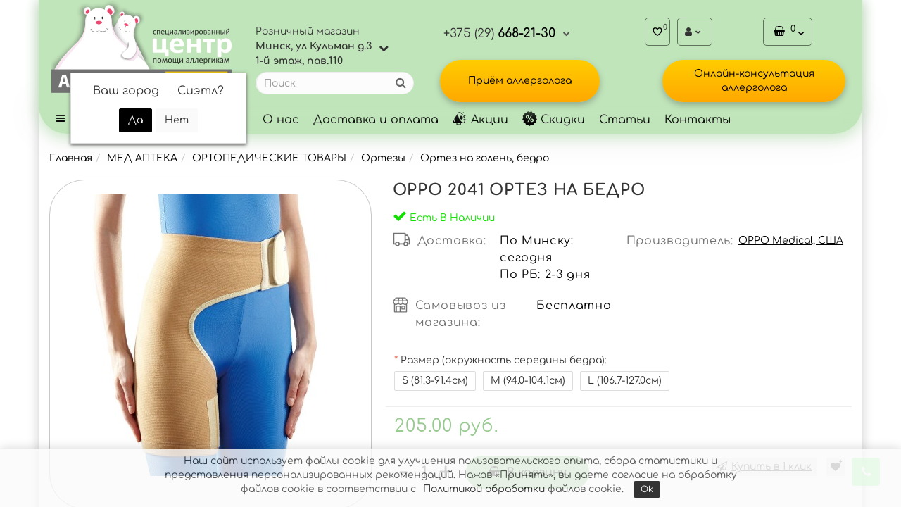

--- FILE ---
content_type: text/html; charset=utf-8
request_url: https://medapteka.by/products/oppo_2041_ortez_na_bedro
body_size: 48120
content:
<!DOCTYPE html>
<!--[if IE]><![endif]-->
<!--[if IE 8 ]><html dir="ltr" lang="ru" class="iexpl"><![endif]-->
<!--[if IE 9 ]><html dir="ltr" lang="ru" class="iexpl"><![endif]-->
<!--[if (gt IE 9)|!(IE)]><!-->
<html dir="ltr" lang="ru" class="product-product-10563 opacity_minus">
<!--<![endif]-->
<head>
<meta charset="UTF-8" />
<meta name="viewport" content="width=device-width, initial-scale=1">
<meta http-equiv="X-UA-Compatible" content="IE=edge" />
<!-- Google Tag Manager -->
<script>(function(w,d,s,l,i){w[l]=w[l]||[];w[l].push({'gtm.start':
new Date().getTime(),event:'gtm.js'});var f=d.getElementsByTagName(s)[0],
j=d.createElement(s),dl=l!='dataLayer'?'&l='+l:'';j.async=true;j.src=
'https://www.googletagmanager.com/gtm.js?id='+i+dl;f.parentNode.insertBefore(j,f);
})(window,document,'script','dataLayer','GTM-M9653XZ');</script>
<!-- End Google Tag Manager -->
<title>Oppo 2041 Ортез на бедро - купить в Минске в интернет-магазине «Аллерготека»</title>
<base href="https://medapteka.by/" />
<meta name="description" content="Oppo 2041 Ортез на бедро в Минске в наличии. ⭐ Купить по выгодной цене в интернет-магазине «Аллерготека»." />
<meta property="og:title" content="Oppo 2041 Ортез на бедро - купить в Минске в интернет-магазине «Аллерготека»" />
<meta property="og:type" content="website" />
<meta property="og:url" content="https://medapteka.by/products/oppo_2041_ortez_na_bedro" />
<meta property="og:image" content="https://medapteka.by/image/cache/catalog/product/oppo/oppo-2041_11-400x400.jpg" />
<meta property="og:site_name" content="МедАптека\Аллерготека" />
	<link href="catalog/view/theme/revolution/stylesheet/stylesheet_min.css" rel="stylesheet">
<style>
#content a{text-decoration:underline;}
</style>
<link href="catalog/view/javascript/progroman/progroman.citymanager.css?v=8.3-0" type="text/css" rel="stylesheet" media="screen" />
<link href="catalog/view/javascript/revolution/cloud-zoom/cloud-zoom.css" type="text/css" rel="stylesheet" media="screen" />
<link href="catalog/view/javascript/jquery/magnific/magnific-popup.css" type="text/css" rel="stylesheet" media="screen" />
<link href="catalog/view/javascript/jquery/datetimepicker/bootstrap-datetimepicker.min.css" type="text/css" rel="stylesheet" media="screen" />
<script src="catalog/view/javascript/jquery/jquery-2.1.1.min.js"></script>
<script src="catalog/view/javascript/jquery/owl-carousel/owl.carousel.min.js"></script>
<script src="catalog/view/javascript/showclick.js"></script>
<link href="https://medapteka.by/products/oppo_2041_ortez_na_bedro" rel="canonical" />
<link href="https://medapteka.by/image/catalog/logo_mini_allergo.png" rel="icon" />
<script src="catalog/view/javascript/progroman/jquery.progroman.autocomplete.js?v=8.3-0"></script>
<script src="catalog/view/javascript/progroman/jquery.progroman.citymanager.js?v=8.3-0"></script>
<script src="catalog/view/javascript/revolution/cloud-zoom/cloud-zoom.1.0.2.js"></script>
<script src="catalog/view/javascript/jquery/magnific/jquery.magnific-popup.min.js"></script>
<script src="catalog/view/javascript/jquery/datetimepicker/moment.js"></script>
<script src="catalog/view/javascript/jquery/datetimepicker/locale/ru-ru.js"></script>
<script src="catalog/view/javascript/jquery/datetimepicker/bootstrap-datetimepicker.min.js"></script>
<script><!--
function max_height_div(div){var maxheight = 0;$(div).each(function(){$(this).removeAttr('style');if($(this).height() > maxheight){maxheight = $(this).height();}});$(div).height(maxheight);}
//--></script>
</head>
<body>
<!-- Google Tag Manager (noscript) -->
<noscript><iframe src="https://www.googletagmanager.com/ns.html?id=GTM-M9653XZ"
height="0" width="0" style="display:none;visibility:hidden"></iframe></noscript>
<!-- End Google Tag Manager (noscript) -->
<div class="all_content_mmenu">
<div id="pagefader"></div>
<div id="pagefader2"></div>
<!--noindex-->
<div class="hidden-md hidden-lg">
	<nav class="mobilemenu navmenu mobcats navmenu-default navmenu-fixed-left offcanvas">
		<div class="collapse navbar-collapse navbar-ex1-collapse">
			<ul class="nav navbar-nav">
				<li><button data-toggle="offcanvas" data-target=".mobcats" data-canvas="body">Назад<i class="fa fa-chevron-right"></i></button></li>
									<li class="mobile_header_type_two">
						<span class="mmbutton">Каталог товаров							<a class="katalog-button" href="https://medapteka.by/katalog"></a>
							<span class="chevrond" data-toggle="collapse"><i class="fa fa-plus on"></i><i class="fa fa-minus off"></i></span>
						</span>
						<div class="collapse list-group-submenu mobile_header_type_two_collapse">
							<ul class="list-unstyled">
																																															<li>
													<a href="https://medapteka.by/sredstva_dlya_uhoda_za_kozhey" rel="nofollow">УХОД ЗА КОЖЕЙ<span class="chevrond" data-toggle="collapse"><i class="fa fa-plus on"></i><i class="fa fa-minus off"></i></span></a>
																											<div class="collapse list-group-submenu">
															<ul class="list-unstyled">
																																	<li>
																		<a href="https://medapteka.by/atopik_boksy" rel="nofollow">Атопик БОКСЫ</a>
																																			</li>
																																	<li>
																		<a href="https://medapteka.by/nabory_kosmetiki" rel="nofollow">НАБОРЫ КОСМЕТИКИ</a>
																																			</li>
																																	<li>
																		<a href="https://medapteka.by/emolenty" rel="nofollow">ЭМОЛЕНТЫ<span class="chevrond" data-toggle="collapse"><i class="fa fa-plus on"></i><i class="fa fa-minus off"></i></span></a>
																																					<div class="collapse list-group-submenu">
																				<ul class="list-unstyled">
																																											<li><a href="https://medapteka.by/emolenty_pri_remissii" rel="nofollow">- Ремиссия</a></li>
																																											<li><a href="https://medapteka.by/emolenty_pri_obostrenii" rel="nofollow">- Обострение</a></li>
																																											<li><a href="https://medapteka.by/sos_sredstva_emolenty" rel="nofollow">- SOS-Средства</a></li>
																																									</ul>
																			</div>
																																			</li>
																																	<li>
																		<a href="https://medapteka.by/sredstva_po_uhodu_za_kozhey_rebyonka" rel="nofollow">ДЛЯ ДЕТЕЙ<span class="chevrond" data-toggle="collapse"><i class="fa fa-plus on"></i><i class="fa fa-minus off"></i></span></a>
																																					<div class="collapse list-group-submenu">
																				<ul class="list-unstyled">
																																											<li><a href="https://medapteka.by/emolenty_dlya_detey" rel="nofollow">- Эмоленты для детей</a></li>
																																											<li><a href="https://medapteka.by/sredstva_dlya_ochisheniya_kozhi_dlya_detey" rel="nofollow">- Очищение</a></li>
																																											<li><a href="https://medapteka.by/uvlazhnyayushie_sredstva_dlya_detey" rel="nofollow">- Увлажнение</a></li>
																																											<li><a href="https://medapteka.by/sredstva_dlya_vosstanovleniya_i_zazhivleniya_detskoy_kozhi" rel="nofollow">- Восстановление и заживление детской кожи</a></li>
																																											<li><a href="https://medapteka.by/sredstva_dlya_kupaniya_i_dusha_dlya_detey" rel="nofollow">- Для купания и душа</a></li>
																																											<li><a href="https://medapteka.by/sredstva_ot_detskogo_atopicheskogo_dermatita" rel="nofollow">- Детский атопический дерматит</a></li>
																																											<li><a href="https://medapteka.by/sredstva_ot_molochnyh_korochek" rel="nofollow">- Молочные корочки</a></li>
																																											<li><a href="https://medapteka.by/detskie_sredstva_dlya_ruk" rel="nofollow">- Для рук</a></li>
																																											<li><a href="https://medapteka.by/detskie_balzamy_dlya_gub" rel="nofollow">- Для губ</a></li>
																																											<li><a href="https://medapteka.by/detskie_sredstva_dlya_lica" rel="nofollow">- Для век</a></li>
																																											<li><a href="https://medapteka.by/sredstva_po_uhodu_za_kozhey_lica_rebyonka" rel="nofollow">- Для лица</a></li>
																																											<li><a href="https://medapteka.by/sredstva_pod_podguznik" rel="nofollow">- Под подгузник</a></li>
																																									</ul>
																			</div>
																																			</li>
																																	<li>
																		<a href="https://medapteka.by/sredstva_po_uhodu_za_telom" rel="nofollow">УХОД ЗА ТЕЛОМ<span class="chevrond" data-toggle="collapse"><i class="fa fa-plus on"></i><i class="fa fa-minus off"></i></span></a>
																																					<div class="collapse list-group-submenu">
																				<ul class="list-unstyled">
																																											<li><a href="https://medapteka.by/vlazhnye_salfetki" rel="nofollow">- Влажные салфетки</a></li>
																																											<li><a href="https://medapteka.by/kold_krem" rel="nofollow">- Колд-крем</a></li>
																																											<li><a href="https://medapteka.by/kremy_i_balzamy" rel="nofollow">- Кремы и бальзамы</a></li>
																																											<li><a href="https://medapteka.by/molochko_i_losony" rel="nofollow">- Молочко и лосьоны</a></li>
																																											<li><a href="https://medapteka.by/mylo" rel="nofollow">- Мыло</a></li>
																																											<li><a href="https://medapteka.by/emolenty_uvlazhnenie_sredstva" rel="nofollow">- Эмоленты, увлажнение</a></li>
																																											<li><a href="https://medapteka.by/sredstva_dlya_ochisheniya_kozhi_tela" rel="nofollow">- Очищение тела</a></li>
																																											<li><a href="https://medapteka.by/sredstva_dlya_vosstanovleniya_i_zazhivleniya" rel="nofollow">- Восстановление и заживление</a></li>
																																											<li><a href="https://medapteka.by/sredstva_dlya_dusha_i_vanny" rel="nofollow">- Для душа и купания</a></li>
																																											<li><a href="https://medapteka.by/dezodoranty" rel="nofollow">- Дезодоранты</a></li>
																																											<li><a href="https://medapteka.by/krem_dlya_ruk" rel="nofollow">- Крем для рук</a></li>
																																											<li><a href="https://medapteka.by/krem_dlya_nog" rel="nofollow">- Крем для ног</a></li>
																																											<li><a href="https://medapteka.by/sredstva_ot_rastyazhek" rel="nofollow">- От растяжек</a></li>
																																											<li><a href="https://medapteka.by/dezodoranty_reguliruyushie_izbytochnoe_potootdelenie" rel="nofollow">- Излишнее потоотделение</a></li>
																																											<li><a href="https://medapteka.by/antic%D0%B5llyulitnye_sredstva" rel="nofollow">- Антицеллюлитные средства</a></li>
																																											<li><a href="https://medapteka.by/sredstva_dlya_intimnoy_gigieny" rel="nofollow">- Интимная гигиена</a></li>
																																									</ul>
																			</div>
																																			</li>
																																	<li>
																		<a href="https://medapteka.by/sredstva_po_uhodu_za_licom" rel="nofollow">УХОД ЗА ЛИЦОМ<span class="chevrond" data-toggle="collapse"><i class="fa fa-plus on"></i><i class="fa fa-minus off"></i></span></a>
																																					<div class="collapse list-group-submenu">
																				<ul class="list-unstyled">
																																											<li><a href="https://medapteka.by/sredstva_dlya_zashchity_lica_ot_solnca" rel="nofollow">- Защита лица от солнца</a></li>
																																											<li><a href="https://medapteka.by/kold_krem_dlya_lica" rel="nofollow">- Колд-крем для лица</a></li>
																																											<li><a href="https://medapteka.by/piling_post_pilingovye_sredstva" rel="nofollow">- Пилинг, пост-пилинг</a></li>
																																											<li><a href="https://medapteka.by/sredstva_dlya_snyatiya_makiyazha" rel="nofollow">- Снятие макияжа</a></li>
																																											<li><a href="https://medapteka.by/termalnaya_voda" rel="nofollow">- Термальная вода</a></li>
																																											<li><a href="https://medapteka.by/flyuidy_dlya_lica" rel="nofollow">- Флюиды</a></li>
																																											<li><a href="https://medapteka.by/ehmulsii" rel="nofollow">- Эмульсии</a></li>
																																											<li><a href="https://medapteka.by/sredstva_dlya_ochisheniya_i_otshelushivaniya" rel="nofollow">- Очищение, отшелушивание</a></li>
																																											<li><a href="https://medapteka.by/micellyarnaya_voda" rel="nofollow">- Мицеллярная вода</a></li>
																																											<li><a href="https://medapteka.by/toniki_losony" rel="nofollow">- Тоники, Лосьоны</a></li>
																																											<li><a href="https://medapteka.by/kremy_dlya_lica" rel="nofollow">- Кремы для лица</a></li>
																																											<li><a href="https://medapteka.by/kremy_dlya_kozhi_vokrug_glaz" rel="nofollow">- Кожа вокруг глаз</a></li>
																																											<li><a href="https://medapteka.by/syvorotki" rel="nofollow">- Сыворотки</a></li>
																																											<li><a href="https://medapteka.by/antivozrostnaya_kosmetika_dlya_lica" rel="nofollow">- Антивозрастной уход</a></li>
																																											<li><a href="https://medapteka.by/sredstva_dlya_uhoda_za_gubami" rel="nofollow">- Уход за губами</a></li>
																																											<li><a href="https://medapteka.by/uhodovaya_kosmetika_dlya_lica_dlya_podrostkov" rel="nofollow">- Уход для подростков</a></li>
																																											<li><a href="https://medapteka.by/maski_dlya_lica" rel="nofollow">- Маски</a></li>
																																											<li><a href="https://medapteka.by/sredstva_dlya_nochnogo_uhoda_za_licom" rel="nofollow">- Ночной уход</a></li>
																																											<li><a href="https://medapteka.by/skraby_dlya_lica" rel="nofollow">- Скрабы</a></li>
																																									</ul>
																			</div>
																																			</li>
																																	<li>
																		<a href="https://medapteka.by/kosmetika_dlya_problemnoy_kozhi" rel="nofollow">ПРОБЛЕМЫ КОЖИ<span class="chevrond" data-toggle="collapse"><i class="fa fa-plus on"></i><i class="fa fa-minus off"></i></span></a>
																																					<div class="collapse list-group-submenu">
																				<ul class="list-unstyled">
																																											<li><a href="https://medapteka.by/sredstva_ot_akne" rel="nofollow">- Акне</a></li>
																																											<li><a href="https://medapteka.by/kosmetika_pri_allergii" rel="nofollow">- Аллергия</a></li>
																																											<li><a href="https://medapteka.by/sredstva_ot_atopicheskogo_dermatita" rel="nofollow">- Атопический дерматит</a></li>
																																											<li><a href="https://medapteka.by/kosmetika_pri_vitiligo" rel="nofollow">- Витилиго</a></li>
																																											<li><a href="https://medapteka.by/sredstva_protiv_vypadeniya_volos" rel="nofollow">- Выпадение волос</a></li>
																																											<li><a href="https://medapteka.by/kosmetika_dlya_giperchuvstvitelnoy_kozhi" rel="nofollow">- Гиперчувствительность</a></li>
																																											<li><a href="https://medapteka.by/sredstva_ot_dermatita" rel="nofollow">- Дерматит</a></li>
																																											<li><a href="https://medapteka.by/diabeticheskie_sredstva_po_uhodu_za_kozhey" rel="nofollow">- Диабет</a></li>
																																											<li><a href="https://medapteka.by/kosmetika_dlya_zhirnoy_kozhi" rel="nofollow">- Жирная кожа</a></li>
																																											<li><a href="https://medapteka.by/sredstva_ot_kuperoza" rel="nofollow">- Купероз</a></li>
																																											<li><a href="https://medapteka.by/sredstva_ot_mozoley_i_natoptyshey" rel="nofollow">- Мозоли, натоптыши</a></li>
																																											<li><a href="https://medapteka.by/sredstva_ot_moknutiya_kozhi" rel="nofollow">- Мокнутие кожи</a></li>
																																											<li><a href="https://medapteka.by/kosmetika_protiv_morshin" rel="nofollow">- Морщины</a></li>
																																											<li><a href="https://medapteka.by/sredstva_ot_oprelostey" rel="nofollow">- Опрелости</a></li>
																																											<li><a href="https://medapteka.by/sredstva_ot_pedikulyoza" rel="nofollow">- Педикулёз</a></li>
																																											<li><a href="https://medapteka.by/sredstva_protiv_perhoti" rel="nofollow">- Перхоть</a></li>
																																											<li><a href="https://medapteka.by/sredstva_protiv_pigmentacii" rel="nofollow">- Пигментация</a></li>
																																											<li><a href="https://medapteka.by/kosmetika_dlya_povrezhdyonnoy_kozhi" rel="nofollow">- Повреждённая кожа</a></li>
																																											<li><a href="https://medapteka.by/krema_ot_prolezhney" rel="nofollow">- Пролежни</a></li>
																																											<li><a href="https://medapteka.by/sredstva_ot_psoriaza" rel="nofollow">- Псориаз</a></li>
																																											<li><a href="https://medapteka.by/kosmetika_protiv_razdrazheniya_kozhi" rel="nofollow">- Раздражение</a></li>
																																											<li><a href="https://medapteka.by/sredstva_dlya_lecheniya_rozacea" rel="nofollow">- Розацеа</a></li>
																																											<li><a href="https://medapteka.by/sredstva_protiv_seboreynogo_dermatita" rel="nofollow">- Себорейный дерматит</a></li>
																																											<li><a href="https://medapteka.by/sredstva_protiv_stareniya_kozhi" rel="nofollow">- Старение кожи</a></li>
																																											<li><a href="https://medapteka.by/sredstva_protiv_suhosti_kozhi" rel="nofollow">- Сухость кожи</a></li>
																																											<li><a href="https://medapteka.by/kremy_ot_treshin_soskov" rel="nofollow">- Трещины сосков</a></li>
																																											<li><a href="https://medapteka.by/krem_ot_treshin_stop" rel="nofollow">- Трещины стоп</a></li>
																																											<li><a href="https://medapteka.by/sredstva_ot_ekzemy" rel="nofollow">- Экзема</a></li>
																																									</ul>
																			</div>
																																			</li>
																																	<li>
																		<a href="https://medapteka.by/sredstva_po_uhodu_za_volosami_i_kozhey_golovy" rel="nofollow">УХОД ЗА ВОЛОСАМИ И КОЖЕЙ ГОЛОВЫ<span class="chevrond" data-toggle="collapse"><i class="fa fa-plus on"></i><i class="fa fa-minus off"></i></span></a>
																																					<div class="collapse list-group-submenu">
																				<ul class="list-unstyled">
																																											<li><a href="https://medapteka.by/kondicionery_dlya_volos" rel="nofollow">- Кондиционеры</a></li>
																																											<li><a href="https://medapteka.by/syvorotki_dlya_volos" rel="nofollow">- Сыворотка</a></li>
																																											<li><a href="https://medapteka.by/shampun_dlya_mladencev" rel="nofollow">- Шампунь для младенцев</a></li>
																																											<li><a href="https://medapteka.by/shampuni_protiv_perhoti" rel="nofollow">- Против перхоти</a></li>
																																											<li><a href="https://medapteka.by/shampuni_ot_vypadeniya_volos" rel="nofollow">- От выпадения волос</a></li>
																																											<li><a href="https://medapteka.by/sredstva_po_uhodu_pri_seboriynom_dermatite_na_golove" rel="nofollow">- Уход при себорийном дерматите</a></li>
																																											<li><a href="https://medapteka.by/shampuni" rel="nofollow">- Шампуни</a></li>
																																											<li><a href="https://medapteka.by/balzamy_dlya_volos" rel="nofollow">- Бальзамы</a></li>
																																											<li><a href="https://medapteka.by/sredstva_po_intensivnomu_uhodu_za_volosami_i_kozhey_golovy" rel="nofollow">- Интенсивный уход</a></li>
																																											<li><a href="https://medapteka.by/maski_dlya_volos" rel="nofollow">- Маски для волос</a></li>
																																											<li><a href="https://medapteka.by/sredstva_dlya_ukladki_volos" rel="nofollow">- Укладка</a></li>
																																									</ul>
																			</div>
																																			</li>
																																	<li>
																		<a href="https://medapteka.by/uhodovaya_kosmetika_dlya_podrostkov" rel="nofollow">ДЛЯ ПОДРОСТКОВ<span class="chevrond" data-toggle="collapse"><i class="fa fa-plus on"></i><i class="fa fa-minus off"></i></span></a>
																																					<div class="collapse list-group-submenu">
																				<ul class="list-unstyled">
																																											<li><a href="https://medapteka.by/sredstva_dlya_ochisheniya_kozhi_dlya_podrostkov" rel="nofollow">- Очищение для подростков</a></li>
																																											<li><a href="https://medapteka.by/sredstva_dlya_uvlazhneniya_kozhi_podrostkov" rel="nofollow">- Увлажнение кожи</a></li>
																																											<li><a href="https://medapteka.by/sredstva_ot_akne_dlya_podrostkov" rel="nofollow">- При акне</a></li>
																																											<li><a href="https://medapteka.by/kosmetika_dlya_zhirnoy_kozhi_podrostkov" rel="nofollow">- При жирной коже</a></li>
																																									</ul>
																			</div>
																																			</li>
																																	<li>
																		<a href="https://medapteka.by/solncezashitnye_sredstva" rel="nofollow">ЗАЩИТА ОТ СОЛНЦА<span class="chevrond" data-toggle="collapse"><i class="fa fa-plus on"></i><i class="fa fa-minus off"></i></span></a>
																																					<div class="collapse list-group-submenu">
																				<ul class="list-unstyled">
																																											<li><a href="https://medapteka.by/solncezashchitnye_sredstva_avene" rel="nofollow">- Avene</a></li>
																																											<li><a href="https://medapteka.by/solncezashchitnye_sredstva_babe" rel="nofollow">- BABE</a></li>
																																											<li><a href="https://medapteka.by/solncezashchitnye_sredstva_la_roche_posay" rel="nofollow">- La Roche-Posay</a></li>
																																											<li><a href="https://medapteka.by/solncezashchitnye_sredstva_rilastil" rel="nofollow">- Rilastil</a></li>
																																											<li><a href="https://medapteka.by/solncezashitnye_sredstva_spf_50" rel="nofollow">- SPF 50</a></li>
																																											<li><a href="https://medapteka.by/solncezashitnye_sredstva_spf_30" rel="nofollow">- SPF 30</a></li>
																																											<li><a href="https://medapteka.by/detskie_solncezashchitnye_sredstva" rel="nofollow">- Защита от солнца для детей</a></li>
																																											<li><a href="https://medapteka.by/solncezashitnye_sredstva_dlya_tela" rel="nofollow">- Для тела</a></li>
																																											<li><a href="https://medapteka.by/solncezashitnye_sredstva_dlya_lica" rel="nofollow">- Солнцезащита для лица</a></li>
																																											<li><a href="https://medapteka.by/sredstva_posle_zagara" rel="nofollow">- После солнца</a></li>
																																									</ul>
																			</div>
																																			</li>
																																	<li>
																		<a href="https://medapteka.by/kosmetika_dlya_mam" rel="nofollow">ДЛЯ МАМ<span class="chevrond" data-toggle="collapse"><i class="fa fa-plus on"></i><i class="fa fa-minus off"></i></span></a>
																																					<div class="collapse list-group-submenu">
																				<ul class="list-unstyled">
																																											<li><a href="https://medapteka.by/sredstva_dlya_uhoda_za_grudyu_i_soskami" rel="nofollow">- Уход за грудью</a></li>
																																											<li><a href="https://medapteka.by/sredstva_ot_rastyazhek_dlya_mam" rel="nofollow">- Средства от растяжек</a></li>
																																									</ul>
																			</div>
																																			</li>
																																	<li>
																		<a href="https://medapteka.by/brendy" rel="nofollow">БРЕНДЫ<span class="chevrond" data-toggle="collapse"><i class="fa fa-plus on"></i><i class="fa fa-minus off"></i></span></a>
																																					<div class="collapse list-group-submenu">
																				<ul class="list-unstyled">
																																											<li><a href="https://medapteka.by/derma" rel="nofollow">- A-Derma</a></li>
																																											<li><a href="https://medapteka.by/aspersina" rel="nofollow">- Aspersina</a></li>
																																											<li><a href="https://medapteka.by/atopic" rel="nofollow">- Atopic</a></li>
																																											<li><a href="https://medapteka.by/avene" rel="nofollow">- Avene</a></li>
																																											<li><a href="https://medapteka.by/babe" rel="nofollow">- BABE</a></li>
																																											<li><a href="https://medapteka.by/bioclin" rel="nofollow">- Bioclin</a></li>
																																											<li><a href="https://medapteka.by/bioderma" rel="nofollow">- Bioderma</a></li>
																																											<li><a href="https://medapteka.by/biolane" rel="nofollow">- Biolane</a></li>
																																											<li><a href="https://medapteka.by/cerave" rel="nofollow">- CeraVe</a></li>
																																											<li><a href="https://medapteka.by/collagenat" rel="nofollow">- CollagenaT</a></li>
																																											<li><a href="https://medapteka.by/cosmed" rel="nofollow">- COSMED</a></li>
																																											<li><a href="https://medapteka.by/dermanorma" rel="nofollow">- Dermanorma</a></li>
																																											<li><a href="https://medapteka.by/dermastabil" rel="nofollow">- Dermastabil</a></li>
																																											<li><a href="https://medapteka.by/dermedic" rel="nofollow">- Dermedic</a></li>
																																											<li><a href="https://medapteka.by/drtheiss" rel="nofollow">- Dr.Theiss</a></li>
																																											<li><a href="https://medapteka.by/ducray" rel="nofollow">- Ducray</a></li>
																																											<li><a href="https://medapteka.by/epigen" rel="nofollow">- Epigen(Эпиген)</a></li>
																																											<li><a href="https://medapteka.by/eva" rel="nofollow">- EVA</a></li>
																																											<li><a href="https://medapteka.by/isispharma" rel="nofollow">- ISISPharma</a></li>
																																											<li><a href="https://medapteka.by/la_roche_posay" rel="nofollow">- La Roche-Posay</a></li>
																																											<li><a href="https://medapteka.by/lactica" rel="nofollow">- Lactica</a></li>
																																											<li><a href="https://medapteka.by/louis_widmer" rel="nofollow">- Louis Widmer</a></li>
																																											<li><a href="https://medapteka.by/lv" rel="nofollow">- LV</a></li>
																																											<li><a href="https://medapteka.by/medipharma" rel="nofollow">- Medipharma</a></li>
																																											<li><a href="https://medapteka.by/noreva" rel="nofollow">- Noreva</a></li>
																																											<li><a href="https://medapteka.by/novaclear" rel="nofollow">- NovaClear</a></li>
																																											<li><a href="https://medapteka.by/ollin_professional" rel="nofollow">- OLLIN Professional</a></li>
																																											<li><a href="https://medapteka.by/pharmaceris" rel="nofollow">- Pharmaceris</a></li>
																																											<li><a href="https://medapteka.by/rilastil" rel="nofollow">- Rilastil</a></li>
																																											<li><a href="https://medapteka.by/synergetic" rel="nofollow">- Synergetic</a></li>
																																											<li><a href="https://medapteka.by/topicrem" rel="nofollow">- Topicrem</a></li>
																																											<li><a href="https://medapteka.by/travel_dream" rel="nofollow">- Travel Dream</a></li>
																																											<li><a href="https://medapteka.by/uriage" rel="nofollow">- Uriage</a></li>
																																											<li><a href="https://medapteka.by/vidermina" rel="nofollow">- Vidermina</a></li>
																																											<li><a href="https://medapteka.by/vitamindermina" rel="nofollow">- Vitamindermina</a></li>
																																											<li><a href="https://medapteka.by/diavit" rel="nofollow">- ДиаВит</a></li>
																																											<li><a href="https://medapteka.by/zvyozdochka_balzam" rel="nofollow">- Звёздочка(бальзам)</a></li>
																																											<li><a href="https://medapteka.by/kseos_50" rel="nofollow">- Ксеос 5.0</a></li>
																																											<li><a href="https://medapteka.by/lokobeyz" rel="nofollow">- Локобейз</a></li>
																																											<li><a href="https://medapteka.by/moyo_solnyshko" rel="nofollow">- Моё солнышко</a></li>
																																											<li><a href="https://medapteka.by/pantovigar" rel="nofollow">- Пантовигар</a></li>
																																											<li><a href="https://medapteka.by/skin_kapskin_cap" rel="nofollow">- Скин-Кап(Skin-Cap)</a></li>
																																											<li><a href="https://medapteka.by/sudokrem" rel="nofollow">- Судокрем</a></li>
																																									</ul>
																			</div>
																																			</li>
																																	<li>
																		<a href="https://medapteka.by/kosmetika_dlya_muzhchin" rel="nofollow">ДЛЯ МУЖЧИН</a>
																																			</li>
																																	<li>
																		<a href="https://medapteka.by/sredstva_ot_komarov_i_nasekomyh" rel="nofollow">СРЕДСТВА ОТ КОМАРОВ И НАСЕКОМЫХ</a>
																																			</li>
																															</ul>
														</div>
																									</li>
																							<li>
													<a href="https://medapteka.by/med_apteka" rel="nofollow">МЕД АПТЕКА<span class="chevrond" data-toggle="collapse"><i class="fa fa-plus on"></i><i class="fa fa-minus off"></i></span></a>
																											<div class="collapse list-group-submenu">
															<ul class="list-unstyled">
																																	<li>
																		<a href="https://medapteka.by/ehkspress_testy" rel="nofollow">ЭКСПРЕСС-ТЕСТЫ<span class="chevrond" data-toggle="collapse"><i class="fa fa-plus on"></i><i class="fa fa-minus off"></i></span></a>
																																					<div class="collapse list-group-submenu">
																				<ul class="list-unstyled">
																																											<li><a href="https://medapteka.by/ehkspress_test_na_beremennost" rel="nofollow">- Экспресс-тест на беременность</a></li>
																																											<li><a href="https://medapteka.by/ehkspress_test_na_narkotiki" rel="nofollow">- Экспресс-тест на наркотики</a></li>
																																											<li><a href="https://medapteka.by/testy_na_infekcii_virusy_i_bakterii" rel="nofollow">- Тесты на инфекции, вирусы и бактерии</a></li>
																																											<li><a href="https://medapteka.by/ehkspress_test_na_onkomarkery" rel="nofollow">- Экспресс-тест на онкомаркеры</a></li>
																																											<li><a href="https://medapteka.by/diagnostika_zabolevanij_zhkt" rel="nofollow">- Диагностика заболеваний ЖКТ</a></li>
																																											<li><a href="https://medapteka.by/ehkspress_test_dlya_opredeleniya_gruppy_krovi_i_rezus_faktora" rel="nofollow">- Экспресс-тест для определения группы крови и резус-фактора</a></li>
																																											<li><a href="https://medapteka.by/ehkspress_test_na_gormony_shchitovidnoj_zhelezy" rel="nofollow">- Экспресс-тест на гормоны щитовидной железы</a></li>
																																											<li><a href="https://medapteka.by/ehkspress_test_na_kardiomarkery" rel="nofollow">- Экспресс-тест на кардиомаркеры</a></li>
																																											<li><a href="https://medapteka.by/ehkspress_test_na_ovulyaciyu" rel="nofollow">- Экспресс-тест на овуляцию</a></li>
																																											<li><a href="https://medapteka.by/ehkspress_test_na_ferritin" rel="nofollow">- Экспресс-тест на ферритин</a></li>
																																									</ul>
																			</div>
																																			</li>
																																	<li>
																		<a href="https://medapteka.by/tonometry" rel="nofollow">ТОНОМЕТРЫ<span class="chevrond" data-toggle="collapse"><i class="fa fa-plus on"></i><i class="fa fa-minus off"></i></span></a>
																																					<div class="collapse list-group-submenu">
																				<ul class="list-unstyled">
																																											<li><a href="https://medapteka.by/avtomaticheskie_tonometry" rel="nofollow">- Автоматические тонометры</a></li>
																																											<li><a href="https://medapteka.by/tonometry_na_plecho" rel="nofollow">- Тонометры на плечо</a></li>
																																											<li><a href="https://medapteka.by/tonometry_na_zapyaste" rel="nofollow">- Тонометры на запястье</a></li>
																																											<li><a href="https://medapteka.by/mehanicheskie_tonometry" rel="nofollow">- Механические тонометры</a></li>
																																											<li><a href="https://medapteka.by/aksessuary_dlya_tonometra" rel="nofollow">- Аксессуары для тонометра</a></li>
																																											<li><a href="https://medapteka.by/tonometry_beurer" rel="nofollow">- Тонометры Beurer</a></li>
																																											<li><a href="https://medapteka.by/tonometry_microlife" rel="nofollow">- Тонометры Microlife</a></li>
																																											<li><a href="https://medapteka.by/tonometry_dlya_pozhilyh_lyudey_na_zapyaste" rel="nofollow">- Тонометры для пожилых людей на запястье</a></li>
																																											<li><a href="https://medapteka.by/tonometry_s_indikatorom_aritmii" rel="nofollow">- Тонометры с индикатором аритмии</a></li>
																																											<li><a href="https://medapteka.by/elektronnye_tonometry" rel="nofollow">- Электронные тонометры</a></li>
																																											<li><a href="https://medapteka.by/tonometry_s_bolshoy_manzhetoy" rel="nofollow">- Тонометры с большой манжетой</a></li>
																																											<li><a href="https://medapteka.by/poluavtomaticheskie_tonometry" rel="nofollow">- Полуавтоматические тонометры</a></li>
																																											<li><a href="https://medapteka.by/tonometr_avtomaticheskiy_na_plecho" rel="nofollow">- Тонометр автоматический на плечо</a></li>
																																											<li><a href="https://medapteka.by/tonometry_and" rel="nofollow">- Тонометры AND</a></li>
																																											<li><a href="https://medapteka.by/tonometry_little_doctor" rel="nofollow">- Тонометры Little Doctor</a></li>
																																											<li><a href="https://medapteka.by/tonometry_nissei" rel="nofollow">- Тонометры Nissei</a></li>
																																											<li><a href="https://medapteka.by/tonometry_omron" rel="nofollow">- Тонометры Omron</a></li>
																																											<li><a href="https://medapteka.by/tonometry_pic" rel="nofollow">- Тонометры PIC</a></li>
																																											<li><a href="https://medapteka.by/tonometry_prolife" rel="nofollow">- Тонометры Prolife</a></li>
																																											<li><a href="https://medapteka.by/tonometry_s_golosovym_soprovozhdeniem_govoryashie" rel="nofollow">- Тонометры с голосовым сопровождением (говорящие)</a></li>
																																									</ul>
																			</div>
																																			</li>
																																	<li>
																		<a href="https://medapteka.by/ingalyatory" rel="nofollow">ИНГАЛЯТОРЫ<span class="chevrond" data-toggle="collapse"><i class="fa fa-plus on"></i><i class="fa fa-minus off"></i></span></a>
																																					<div class="collapse list-group-submenu">
																				<ul class="list-unstyled">
																																											<li><a href="https://medapteka.by/mesh_ingalyatory_nebulayzery" rel="nofollow">- Mesh ингаляторы-небулайзеры</a></li>
																																											<li><a href="https://medapteka.by/aksessuary_dlya_ingalyatora" rel="nofollow">- Аксессуары для ингалятора</a></li>
																																											<li><a href="https://medapteka.by/aerozolnye_ingalyatory" rel="nofollow">- Аэрозольные ингаляторы</a></li>
																																											<li><a href="https://medapteka.by/besshumnye_ingalyatory" rel="nofollow">- Бесшумные ингаляторы</a></li>
																																											<li><a href="https://medapteka.by/ingalyatory_agu" rel="nofollow">- Ингаляторы AGU</a></li>
																																											<li><a href="https://medapteka.by/ingalyatory_and" rel="nofollow">- Ингаляторы AND</a></li>
																																											<li><a href="https://medapteka.by/ingalyatory_beurer" rel="nofollow">- Ингаляторы Beurer</a></li>
																																											<li><a href="https://medapteka.by/ingalyatory_ca_mi" rel="nofollow">- Ингаляторы CA-MI</a></li>
																																											<li><a href="https://medapteka.by/ingalyatory_little_doctor" rel="nofollow">- Ингаляторы Little Doctor</a></li>
																																											<li><a href="https://medapteka.by/ingalyatory_microlife" rel="nofollow">- Ингаляторы Microlife</a></li>
																																											<li><a href="https://medapteka.by/ingalyatory_omron" rel="nofollow">- Ингаляторы Omron</a></li>
																																											<li><a href="https://medapteka.by/ingalyatory_pic" rel="nofollow">- Ингаляторы PIC</a></li>
																																											<li><a href="https://medapteka.by/ingalyatory_prolife" rel="nofollow">- Ингаляторы Prolife</a></li>
																																											<li><a href="https://medapteka.by/ingalyatory_dlya_detey" rel="nofollow">- Ингаляторы для детей </a></li>
																																											<li><a href="https://medapteka.by/kompressornye_ingalyatory" rel="nofollow">- Компрессорные ингаляторы</a></li>
																																											<li><a href="https://medapteka.by/parovye_ingalyatory" rel="nofollow">- Паровые ингаляторы</a></li>
																																											<li><a href="https://medapteka.by/portativnye_ingalyatory_nebulayzery" rel="nofollow">- Портативные ингаляторы-небулайзеры</a></li>
																																											<li><a href="https://medapteka.by/ultrazvukovye_ingalyatory" rel="nofollow">- Ультразвуковые ингаляторы</a></li>
																																											<li><a href="https://medapteka.by/fizrastvor_dlya_ingalyacii" rel="nofollow">- Физраствор для ингаляции</a></li>
																																									</ul>
																			</div>
																																			</li>
																																	<li>
																		<a href="https://medapteka.by/kontrol_kachestva_krovi" rel="nofollow">КОНТРОЛЬ КАЧЕСТВА КРОВИ<span class="chevrond" data-toggle="collapse"><i class="fa fa-plus on"></i><i class="fa fa-minus off"></i></span></a>
																																					<div class="collapse list-group-submenu">
																				<ul class="list-unstyled">
																																											<li><a href="https://medapteka.by/glyukometry" rel="nofollow">- Глюкометры</a></li>
																																											<li><a href="https://medapteka.by/insulinovye_igly" rel="nofollow">- Инсулиновые иглы</a></li>
																																											<li><a href="https://medapteka.by/insulinovye_shpricy" rel="nofollow">- Инсулиновые шприцы</a></li>
																																											<li><a href="https://medapteka.by/lancety" rel="nofollow">- Ланцеты</a></li>
																																											<li><a href="https://medapteka.by/test_poloski_dlya_glyukometra" rel="nofollow">- Тест-полоски</a></li>
																																									</ul>
																			</div>
																																			</li>
																																	<li>
																		<a href="https://medapteka.by/massazhyory_dlya_tela" rel="nofollow">МАССАЖЁРЫ<span class="chevrond" data-toggle="collapse"><i class="fa fa-plus on"></i><i class="fa fa-minus off"></i></span></a>
																																					<div class="collapse list-group-submenu">
																				<ul class="list-unstyled">
																																											<li><a href="https://medapteka.by/anticellyulitnye_massazhyory" rel="nofollow">- Антицеллюлитные массажёры</a></li>
																																											<li><a href="https://medapteka.by/massazhery_beurer" rel="nofollow">- Массажеры Beurer</a></li>
																																											<li><a href="https://medapteka.by/massazhyory_comtek" rel="nofollow">- Массажёры Comtek</a></li>
																																											<li><a href="https://medapteka.by/massazhyory_dlya_nog" rel="nofollow">- Массажёры для ног</a></li>
																																											<li><a href="https://medapteka.by/massazhyory_dlya_poyasnicy" rel="nofollow">- Массажёры для поясницы</a></li>
																																											<li><a href="https://medapteka.by/massazhyory_dlya_shei" rel="nofollow">- Массажёры для шеи</a></li>
																																											<li><a href="https://medapteka.by/massazhyory_elektricheskie" rel="nofollow">- Массажёры электрические</a></li>
																																											<li><a href="https://medapteka.by/massazhnye_vannochki" rel="nofollow">- Массажные ванночки</a></li>
																																											<li><a href="https://medapteka.by/massazhnye_podushki" rel="nofollow">- Массажные подушки</a></li>
																																											<li><a href="https://medapteka.by/miostimulyatory" rel="nofollow">- Миостимуляторы</a></li>
																																											<li><a href="https://medapteka.by/nakidki_dlya_sidenya" rel="nofollow">- Накидки для сиденья</a></li>
																																											<li><a href="https://medapteka.by/perkussionnye_massazhyory" rel="nofollow">- Перкуссионные массажёры</a></li>
																																									</ul>
																			</div>
																																			</li>
																																	<li>
																		<a href="https://medapteka.by/specializirovannoe_pitanie" rel="nofollow">СПЕЦИАЛИЗИРОВАННОЕ ПИТАНИЕ<span class="chevrond" data-toggle="collapse"><i class="fa fa-plus on"></i><i class="fa fa-minus off"></i></span></a>
																																					<div class="collapse list-group-submenu">
																				<ul class="list-unstyled">
																																											<li><a href="https://medapteka.by/gastroenterologiya" rel="nofollow">- Гастроэнтерология</a></li>
																																											<li><a href="https://medapteka.by/zondovoe_pitanie" rel="nofollow">- Зондовое питание</a></li>
																																											<li><a href="https://medapteka.by/pitanie_pri_nasledstvennom_narushenii_obmena_veshestv" rel="nofollow">- Наследственные нарушения обмена веществ</a></li>
																																											<li><a href="https://medapteka.by/nevrologiya" rel="nofollow">- Неврология</a></li>
																																											<li><a href="https://medapteka.by/nizkobelkovoe_pitanie" rel="nofollow">- Низкобелковое питание</a></li>
																																											<li><a href="https://medapteka.by/onkologiya" rel="nofollow">- Онкология</a></li>
																																											<li><a href="https://medapteka.by/pediatriya" rel="nofollow">- Педиатрия</a></li>
																																											<li><a href="https://medapteka.by/pitanie_medidrink" rel="nofollow">- Питание MediDrink</a></li>
																																											<li><a href="https://medapteka.by/pitanie_nestle" rel="nofollow">- Питание Nestle</a></li>
																																											<li><a href="https://medapteka.by/pitanie_nutricia" rel="nofollow">- Питание Nutricia</a></li>
																																											<li><a href="https://medapteka.by/pitanie_leovit" rel="nofollow">- Питание ЛЕОВИТ</a></li>
																																											<li><a href="https://medapteka.by/pitanie_pri_allergii" rel="nofollow">- При аллергии</a></li>
																																											<li><a href="https://medapteka.by/pitanie_pri_diabete" rel="nofollow">- При диабете</a></li>
																																											<li><a href="https://medapteka.by/sbalansirovannoe_pitanie" rel="nofollow">- Сбалансированное питание</a></li>
																																									</ul>
																			</div>
																																			</li>
																																	<li>
																		<a href="https://medapteka.by/ortopedicheskie_tovary" rel="nofollow">ОРТОПЕДИЧЕСКИЕ ТОВАРЫ<span class="chevrond" data-toggle="collapse"><i class="fa fa-plus on"></i><i class="fa fa-minus off"></i></span></a>
																																					<div class="collapse list-group-submenu">
																				<ul class="list-unstyled">
																																											<li><a href="https://medapteka.by/valiki_i_klinya_dlya_reabilitacii" rel="nofollow">- Валики, клинья</a></li>
																																											<li><a href="https://medapteka.by/kompressionnyy_trikotazh" rel="nofollow">- Компрессионный трикотаж</a></li>
																																											<li><a href="https://medapteka.by/kostyli" rel="nofollow">- Костыли</a></li>
																																											<li><a href="https://medapteka.by/stelki_korrektory_dlya_stopy" rel="nofollow">- Стельки, корректоры для стопы</a></li>
																																											<li><a href="https://medapteka.by/trosti" rel="nofollow">- Трости</a></li>
																																											<li><a href="https://medapteka.by/ortezy" rel="nofollow">- Ортезы</a></li>
																																											<li><a href="https://medapteka.by/bandazhi_korsety" rel="nofollow">- Бандажи, корсеты</a></li>
																																											<li><a href="https://medapteka.by/korrektory_osanki" rel="nofollow">- Корректоры осанки</a></li>
																																											<li><a href="https://medapteka.by/ortopedicheskie_podushki" rel="nofollow">- Ортопедические подушки</a></li>
																																									</ul>
																			</div>
																																			</li>
																																	<li>
																		<a href="https://medapteka.by/tovary_dlya_fizioterapii" rel="nofollow">ФИЗИОТЕРАПИЯ<span class="chevrond" data-toggle="collapse"><i class="fa fa-plus on"></i><i class="fa fa-minus off"></i></span></a>
																																					<div class="collapse list-group-submenu">
																				<ul class="list-unstyled">
																																											<li><a href="https://medapteka.by/apparaty_magnitnoterapii" rel="nofollow">- Аппараты магнитнотерапии</a></li>
																																											<li><a href="https://medapteka.by/apparaty_svetoterapii" rel="nofollow">- Аппараты светотерапии</a></li>
																																											<li><a href="https://medapteka.by/aspiratory" rel="nofollow">- Аспираторы</a></li>
																																											<li><a href="https://medapteka.by/infrakrasnye_lampy" rel="nofollow">- Инфракрасные лампы</a></li>
																																											<li><a href="https://medapteka.by/pribory_dlya_progrevaniya" rel="nofollow">- Приборы для прогревания</a></li>
																																											<li><a href="https://medapteka.by/pribory_dlya_uluchsheniya_zreniya" rel="nofollow">- Приборы для улучшения зрения</a></li>
																																									</ul>
																			</div>
																																			</li>
																																	<li>
																		<a href="https://medapteka.by/ginekologiya" rel="nofollow">ГИНЕКОЛОГИЯ<span class="chevrond" data-toggle="collapse"><i class="fa fa-plus on"></i><i class="fa fa-minus off"></i></span></a>
																																					<div class="collapse list-group-submenu">
																				<ul class="list-unstyled">
																																											<li><a href="https://medapteka.by/vaginalnye_trenazhyory" rel="nofollow">- Вагинальные тренажёры</a></li>
																																											<li><a href="https://medapteka.by/zerkala_i_nabory_ginekologicheskie" rel="nofollow">- Зеркала и наборы</a></li>
																																											<li><a href="https://medapteka.by/kruzhki_ehsmarha" rel="nofollow">- Кружка Эсмарха</a></li>
																																											<li><a href="https://medapteka.by/lubrikanty" rel="nofollow">- Лубриканты</a></li>
																																											<li><a href="https://medapteka.by/palochki_laminarii" rel="nofollow">- Палочки ламинарии</a></li>
																																											<li><a href="https://medapteka.by/pessarii" rel="nofollow">- Пессарии</a></li>
																																											<li><a href="https://medapteka.by/pessariy_akusherskiy_matochnyy" rel="nofollow">- Пессарий акушерский маточный</a></li>
																																											<li><a href="https://medapteka.by/pessariy_kolco" rel="nofollow">- Пессарий кольцо</a></li>
																																											<li><a href="https://medapteka.by/pessariy_kubicheskiy_1" rel="nofollow">- Пессарий кубический</a></li>
																																											<li><a href="https://medapteka.by/pessariy_cervikalnyy" rel="nofollow">- Пессарий цервикальный</a></li>
																																											<li><a href="https://medapteka.by/pessariy_chashechnyy" rel="nofollow">- Пессарий чашечный</a></li>
																																											<li><a href="https://medapteka.by/prezervativi" rel="nofollow">- Презервативы</a></li>
																																											<li><a href="https://medapteka.by/testy_diagnosticheskie" rel="nofollow">- Тесты диагностические</a></li>
																																									</ul>
																			</div>
																																			</li>
																																	<li>
																		<a href="https://medapteka.by/termometry_medicinskie" rel="nofollow">ТЕРМОМЕТРЫ МЕДИЦИНСКИЕ<span class="chevrond" data-toggle="collapse"><i class="fa fa-plus on"></i><i class="fa fa-minus off"></i></span></a>
																																					<div class="collapse list-group-submenu">
																				<ul class="list-unstyled">
																																											<li><a href="https://medapteka.by/beskontaktnye_infrakrasnye_termometry" rel="nofollow">- Бесконтактные инфракрасные термометры</a></li>
																																											<li><a href="https://medapteka.by/infrakrasnye_kontaktnye_termometry" rel="nofollow">- Инфракрасные контактные термометры</a></li>
																																											<li><a href="https://medapteka.by/termometry_agu" rel="nofollow">- Термометры AGU</a></li>
																																											<li><a href="https://medapteka.by/termometry_and" rel="nofollow">- Термометры AND</a></li>
																																											<li><a href="https://medapteka.by/termometry_beurer" rel="nofollow">- Термометры Beurer</a></li>
																																											<li><a href="https://medapteka.by/termometry_little_doctor" rel="nofollow">- Термометры Little Doctor</a></li>
																																											<li><a href="https://medapteka.by/termometry_microlife" rel="nofollow">- Термометры Microlife</a></li>
																																											<li><a href="https://medapteka.by/termometry_omron" rel="nofollow">- Термометры Omron</a></li>
																																											<li><a href="https://medapteka.by/termometry_pic" rel="nofollow">- Термометры PIC</a></li>
																																											<li><a href="https://medapteka.by/elektronnye_termometry" rel="nofollow">- Электронные термометры</a></li>
																																									</ul>
																			</div>
																																			</li>
																																	<li>
																		<a href="https://medapteka.by/stetoskopy" rel="nofollow">СТЕТОСКОПЫ<span class="chevrond" data-toggle="collapse"><i class="fa fa-plus on"></i><i class="fa fa-minus off"></i></span></a>
																																					<div class="collapse list-group-submenu">
																				<ul class="list-unstyled">
																																											<li><a href="https://medapteka.by/stetoskopy_and" rel="nofollow">- Стетоскопы AND</a></li>
																																											<li><a href="https://medapteka.by/stetoskopy_little_doctor" rel="nofollow">- Стетоскопы Little Doctor</a></li>
																																											<li><a href="https://medapteka.by/stetoskopy_microlife" rel="nofollow">- Стетоскопы Microlife</a></li>
																																									</ul>
																			</div>
																																			</li>
																																	<li>
																		<a href="https://medapteka.by/pulsoksimetry" rel="nofollow">ПУЛЬСОКСИМЕТРЫ<span class="chevrond" data-toggle="collapse"><i class="fa fa-plus on"></i><i class="fa fa-minus off"></i></span></a>
																																					<div class="collapse list-group-submenu">
																				<ul class="list-unstyled">
																																											<li><a href="https://medapteka.by/pulsoksimetry_beurer" rel="nofollow">- Пульсоксиметры Beurer</a></li>
																																											<li><a href="https://medapteka.by/pulsoksimetry_bremed" rel="nofollow">- Пульсоксиметры Bremed</a></li>
																																											<li><a href="https://medapteka.by/pulsoksimetry_little_doctor" rel="nofollow">- Пульсоксиметры Little Doctor</a></li>
																																									</ul>
																			</div>
																																			</li>
																																	<li>
																		<a href="https://medapteka.by/kislorodnaya_terapiya" rel="nofollow">КИСЛОРОДНАЯ ТЕРАПИЯ<span class="chevrond" data-toggle="collapse"><i class="fa fa-plus on"></i><i class="fa fa-minus off"></i></span></a>
																																					<div class="collapse list-group-submenu">
																				<ul class="list-unstyled">
																																											<li><a href="https://medapteka.by/kanyuli_nazalnye" rel="nofollow">- Канюли назальные</a></li>
																																											<li><a href="https://medapteka.by/kislorodnye_ballony" rel="nofollow">- Кислородные баллоны</a></li>
																																											<li><a href="https://medapteka.by/kislorodnye_kokteyli" rel="nofollow">- Кислородные коктейли</a></li>
																																											<li><a href="https://medapteka.by/koncentrator_kisloroda" rel="nofollow">- Концентратор кислорода</a></li>
																																									</ul>
																			</div>
																																			</li>
																																	<li>
																		<a href="https://medapteka.by/sredstva_gigieny_polosti_rta" rel="nofollow">ГИГИЕНА ПОЛОСТИ РТА<span class="chevrond" data-toggle="collapse"><i class="fa fa-plus on"></i><i class="fa fa-minus off"></i></span></a>
																																					<div class="collapse list-group-submenu">
																				<ul class="list-unstyled">
																																											<li><a href="https://medapteka.by/yorshiki_mezhzubnye" rel="nofollow">- Ёршики межзубные</a></li>
																																											<li><a href="https://medapteka.by/zubnye_pasty" rel="nofollow">- Зубные пасты</a></li>
																																											<li><a href="https://medapteka.by/zubnye_shyotki" rel="nofollow">- Зубные щётки</a></li>
																																											<li><a href="https://medapteka.by/zubnye_shyotki_curaprox" rel="nofollow">- Зубные щётки Curaprox</a></li>
																																											<li><a href="https://medapteka.by/zubnye_shyotki_ultrazvukovye" rel="nofollow">- Зубные щётки ультразвуковые</a></li>
																																											<li><a href="https://medapteka.by/zubnye_shyotki_elektricheskie" rel="nofollow">- Зубные щётки электрические</a></li>
																																											<li><a href="https://medapteka.by/indikatory_zubnogo_nalyota" rel="nofollow">- Индикаторы зубного налёта</a></li>
																																											<li><a href="https://medapteka.by/irrigatory" rel="nofollow">- Ирригаторы</a></li>
																																											<li><a href="https://medapteka.by/nasadki_dlya_zubnyh_shyotok_i_irrigatorov" rel="nofollow">- Насадки для зубных щёток и ирригаторов</a></li>
																																											<li><a href="https://medapteka.by/opolaskivatel_dlya_rta" rel="nofollow">- Ополаскиватель для рта</a></li>
																																											<li><a href="https://medapteka.by/skrebki_dlya_yazyka" rel="nofollow">- Скребки для языка</a></li>
																																											<li><a href="https://medapteka.by/flossy_zubnye_niti" rel="nofollow">- Флоссы, зубные нити</a></li>
																																									</ul>
																			</div>
																																			</li>
																																	<li>
																		<a href="https://medapteka.by/sredstva_gigieny_polosti_nosa" rel="nofollow">ГИГИЕНА ПОЛОСТИ НОСА<span class="chevrond" data-toggle="collapse"><i class="fa fa-plus on"></i><i class="fa fa-minus off"></i></span></a>
																																					<div class="collapse list-group-submenu">
																				<ul class="list-unstyled">
																																											<li><a href="https://medapteka.by/aspiratory_nazalnye" rel="nofollow">- Аспираторы назальные</a></li>
																																											<li><a href="https://medapteka.by/promyvanie_nosa_barernaya_zashita" rel="nofollow">- Промывание, барьерная защита</a></li>
																																									</ul>
																			</div>
																																			</li>
																																	<li>
																		<a href="https://medapteka.by/tovary_dlya_krasoty" rel="nofollow">ТОВАРЫ ДЛЯ КРАСОТЫ</a>
																																			</li>
																																	<li>
																		<a href="https://medapteka.by/uhod_za_bolnymi" rel="nofollow">УХОД ЗА ЛЕЖАЧИМИ БОЛЬНЫМИ<span class="chevrond" data-toggle="collapse"><i class="fa fa-plus on"></i><i class="fa fa-minus off"></i></span></a>
																																					<div class="collapse list-group-submenu">
																				<ul class="list-unstyled">
																																											<li><a href="https://medapteka.by/podkladki_sanitarnye" rel="nofollow">- Подкладки санитарные</a></li>
																																											<li><a href="https://medapteka.by/protivoprolezhnevye_matrasy" rel="nofollow">- Противопролежневые матрасы</a></li>
																																											<li><a href="https://medapteka.by/protivoprolezhnevye_podushki" rel="nofollow">- Противопролежневые подушки</a></li>
																																											<li><a href="https://medapteka.by/uhod_za_telom_i_golovoj" rel="nofollow">- Уход за телом и головой</a></li>
																																									</ul>
																			</div>
																																			</li>
																																	<li>
																		<a href="https://medapteka.by/invalidnye_kolyaski" rel="nofollow">ИНВАЛИДНЫЕ КОЛЯСКИ<span class="chevrond" data-toggle="collapse"><i class="fa fa-plus on"></i><i class="fa fa-minus off"></i></span></a>
																																					<div class="collapse list-group-submenu">
																				<ul class="list-unstyled">
																																											<li><a href="https://medapteka.by/invalidnye_kolyaski_s_elektroprivodom" rel="nofollow">- Инвалидные коляски с электроприводом</a></li>
																																											<li><a href="https://medapteka.by/kreslo_kolyaski_progulochnye" rel="nofollow">- Кресло-коляски прогулочные</a></li>
																																									</ul>
																			</div>
																																			</li>
																																	<li>
																		<a href="https://medapteka.by/uhod_za_stomoi" rel="nofollow">УХОД ЗА СТОМОЙ<span class="chevrond" data-toggle="collapse"><i class="fa fa-plus on"></i><i class="fa fa-minus off"></i></span></a>
																																					<div class="collapse list-group-submenu">
																				<ul class="list-unstyled">
																																											<li><a href="https://medapteka.by/aksessuary_po_uhodu_za_stomoy" rel="nofollow">- Аксессуары по уходу за стомой</a></li>
																																											<li><a href="https://medapteka.by/kalopriyomnik_kalo_uropriyomnik_dvuhkomponentnyy" rel="nofollow">- Калоприёмник (кало-уроприёмник) двухкомпонентный</a></li>
																																											<li><a href="https://medapteka.by/kalopriyomnik_odnokomponentnyy" rel="nofollow">- Калоприёмник однокомпонентный</a></li>
																																											<li><a href="https://medapteka.by/sredstva_po_uhodu_za_kozhey_vokrug_stomy" rel="nofollow">- Средства по уходу за кожей вокруг стомы</a></li>
																																									</ul>
																			</div>
																																			</li>
																																	<li>
																		<a href="https://medapteka.by/prochaya_medtehnika" rel="nofollow">ПРОЧАЯ МЕДТЕХНИКА<span class="chevrond" data-toggle="collapse"><i class="fa fa-plus on"></i><i class="fa fa-minus off"></i></span></a>
																																					<div class="collapse list-group-submenu">
																				<ul class="list-unstyled">
																																											<li><a href="https://medapteka.by/kateteri" rel="nofollow">- Катетеры</a></li>
																																											<li><a href="https://medapteka.by/mochepriyomniki" rel="nofollow">- Мочеприёмники</a></li>
																																											<li><a href="https://medapteka.by/plastyri_medicinskie" rel="nofollow">- Пластыри</a></li>
																																											<li><a href="https://medapteka.by/trubki_traheostomicheskie" rel="nofollow">- Трубки трахеостомические</a></li>
																																									</ul>
																			</div>
																																			</li>
																																	<li>
																		<a href="https://medapteka.by/mobilnoe_teplo" rel="nofollow">МОБИЛЬНОЕ ТЕПЛО<span class="chevrond" data-toggle="collapse"><i class="fa fa-plus on"></i><i class="fa fa-minus off"></i></span></a>
																																					<div class="collapse list-group-submenu">
																				<ul class="list-unstyled">
																																											<li><a href="https://medapteka.by/grelki_dlya_nog" rel="nofollow">- Грелки для ног</a></li>
																																									</ul>
																			</div>
																																			</li>
																															</ul>
														</div>
																									</li>
																							<li>
													<a href="https://medapteka.by/sredstva_protiv_kleshei_domashnei_pyli" rel="nofollow">СРЕДСТВА ПРОТИВ КЛЕЩЕЙ ДОМАШНЕЙ ПЫЛИ<span class="chevrond" data-toggle="collapse"><i class="fa fa-plus on"></i><i class="fa fa-minus off"></i></span></a>
																											<div class="collapse list-group-submenu">
															<ul class="list-unstyled">
																																	<li>
																		<a href="https://medapteka.by/sredstvo_dlya_obrabotki_poverhnostey_protiv_pylevyh_kleshey" rel="nofollow">ДЛЯ ОБРАБОТКИ ПОВЕРХНОСТЕЙ</a>
																																			</li>
																																	<li>
																		<a href="https://medapteka.by/sredstvo_dlya_stirki_protiv_pylevyh_kleshey" rel="nofollow">ДЛЯ СТИРКИ</a>
																																			</li>
																															</ul>
														</div>
																									</li>
																							<li>
													<a href="https://medapteka.by/gipoallergennye_predmety_dlya_sna" rel="nofollow">ПОСТЕЛЬ АЛЛЕРГИКА<span class="chevrond" data-toggle="collapse"><i class="fa fa-plus on"></i><i class="fa fa-minus off"></i></span></a>
																											<div class="collapse list-group-submenu">
															<ul class="list-unstyled">
																																	<li>
																		<a href="https://medapteka.by/gipoallergennie_odeyala" rel="nofollow">ОДЕЯЛА</a>
																																			</li>
																																	<li>
																		<a href="https://medapteka.by/gipoallergennye_pokryvala_zashitnye" rel="nofollow">ПОКРЫВАЛА ЗАЩИТНЫЕ</a>
																																			</li>
																																	<li>
																		<a href="https://medapteka.by/gipoallergennie_podushki" rel="nofollow">ПОДУШКИ</a>
																																			</li>
																																	<li>
																		<a href="https://medapteka.by/gipoallergennye_namatrasniki" rel="nofollow">НАМАТРАСНИКИ</a>
																																			</li>
																																	<li>
																		<a href="https://medapteka.by/chehly_dlya_podushek" rel="nofollow">ЧЕХЛЫ ДЛЯ ПОДУШЕК</a>
																																			</li>
																																	<li>
																		<a href="https://medapteka.by/gipoallergennye_chehly_dlya_odeyal" rel="nofollow">ЧЕХЛЫ ДЛЯ ОДЕЯЛ</a>
																																			</li>
																															</ul>
														</div>
																									</li>
																							<li>
													<a href="https://medapteka.by/sredstva_protiv_allergenov_domashnih_zhivotnyh" rel="nofollow">СРЕДСТВА ПРОТИВ АЛЛЕРГЕНОВ ДОМАШНИХ ЖИВОТНЫХ<span class="chevrond" data-toggle="collapse"><i class="fa fa-plus on"></i><i class="fa fa-minus off"></i></span></a>
																											<div class="collapse list-group-submenu">
															<ul class="list-unstyled">
																																	<li>
																		<a href="https://medapteka.by/sredstva_dlya_obrabotki_poverhnostei" rel="nofollow">СРЕДСТВА ДЛЯ ОБРАБОТКИ ПОВЕРХНОСТЕЙ</a>
																																			</li>
																																	<li>
																		<a href="https://medapteka.by/shampuni_dlya_zhivotnyh" rel="nofollow">ШАМПУНИ ДЛЯ ЖИВОТНЫХ</a>
																																			</li>
																															</ul>
														</div>
																									</li>
																							<li>
													<a href="https://medapteka.by/lechenie_i_kontrol_astmy" rel="nofollow">ЛЕЧЕНИЕ И КОНТРОЛЬ АСТМЫ<span class="chevrond" data-toggle="collapse"><i class="fa fa-plus on"></i><i class="fa fa-minus off"></i></span></a>
																											<div class="collapse list-group-submenu">
															<ul class="list-unstyled">
																																	<li>
																		<a href="https://medapteka.by/speisery_medicinskie" rel="nofollow">СПЕЙСЕРЫ МЕДИЦИНСКИЕ</a>
																																			</li>
																																	<li>
																		<a href="https://medapteka.by/pikfloumetry" rel="nofollow">ПИКФЛОУМЕТРЫ</a>
																																			</li>
																																	<li>
																		<a href="https://medapteka.by/nebulajzernaya_terapiya" rel="nofollow">НЕБУЛАЙЗЕРНАЯ ТЕРАПИЯ</a>
																																			</li>
																															</ul>
														</div>
																									</li>
																							<li>
													<a href="https://medapteka.by/asit_tabletirovannaya_forma" rel="nofollow">АСИТ таблетированная форма<span class="chevrond" data-toggle="collapse"><i class="fa fa-plus on"></i><i class="fa fa-minus off"></i></span></a>
																											<div class="collapse list-group-submenu">
															<ul class="list-unstyled">
																																	<li>
																		<a href="https://medapteka.by/asit_antipollin" rel="nofollow">Антиполлин</a>
																																			</li>
																															</ul>
														</div>
																									</li>
																							<li>
													<a href="https://medapteka.by/vitaminy_i_bady" rel="nofollow">ВИТАМИНЫ и БАДы<span class="chevrond" data-toggle="collapse"><i class="fa fa-plus on"></i><i class="fa fa-minus off"></i></span></a>
																											<div class="collapse list-group-submenu">
															<ul class="list-unstyled">
																																	<li>
																		<a href="https://medapteka.by/bady_dlya_zreniya_glaz" rel="nofollow">БАДы для зрения, глаз</a>
																																			</li>
																																	<li>
																		<a href="https://medapteka.by/vitamin_d" rel="nofollow">Витамин Д</a>
																																			</li>
																																	<li>
																		<a href="https://medapteka.by/vitaminno_mineralnye_kompleksy" rel="nofollow">Витаминно-минеральные комплексы</a>
																																			</li>
																																	<li>
																		<a href="https://medapteka.by/vitaminy_%D0%B8" rel="nofollow">Витамины B</a>
																																			</li>
																																	<li>
																		<a href="https://medapteka.by/vitaminy_a_i_e" rel="nofollow">Витамины А и Е</a>
																																			</li>
																																	<li>
																		<a href="https://medapteka.by/vitaminy_i_bady_dlya_detej" rel="nofollow">Витамины и БАДы для детей</a>
																																			</li>
																																	<li>
																		<a href="https://medapteka.by/vitaminy_i_bady_dlya_diabetikov" rel="nofollow">Витамины и БАДы для диабетиков</a>
																																			</li>
																																	<li>
																		<a href="https://medapteka.by/vitaminy_i_bady_dlya_zhenshchin" rel="nofollow">Витамины и БАДы для женщин</a>
																																			</li>
																																	<li>
																		<a href="https://medapteka.by/vitaminy_i_bady_dlya_zhkt" rel="nofollow">Витамины и БАДы для ЖКТ</a>
																																			</li>
																																	<li>
																		<a href="https://medapteka.by/vitaminy_i_bady_dlya_kozhi_volos_i_nogtej" rel="nofollow">Витамины и БАДы для кожи, волос и ногтей</a>
																																			</li>
																																	<li>
																		<a href="https://medapteka.by/vitaminy_i_bady_dlya_serdca_i_sosudov" rel="nofollow">Витамины и БАДы для сердца и сосудов</a>
																																			</li>
																																	<li>
																		<a href="https://medapteka.by/vitaminy_i_bady_dlya_sustavov_i_kostej" rel="nofollow">Витамины и БАДы для суставов и костей</a>
																																			</li>
																																	<li>
																		<a href="https://medapteka.by/vitaminy_i_bady_pri_stresse_i_povyshennyh_nagruzkah" rel="nofollow">Витамины и БАДы при стрессе и повышенных нагрузках</a>
																																			</li>
																																	<li>
																		<a href="https://medapteka.by/zhelezo_bady" rel="nofollow">Железо</a>
																																			</li>
																																	<li>
																		<a href="https://medapteka.by/zhivoj_kollagen" rel="nofollow">Коллаген</a>
																																			</li>
																																	<li>
																		<a href="https://medapteka.by/magnij" rel="nofollow">Магний</a>
																																			</li>
																																	<li>
																		<a href="https://medapteka.by/obshcheukreplyayushchie_vitaminy_i_bady" rel="nofollow">Общеукрепляющие витамины и БАДы</a>
																																			</li>
																																	<li>
																		<a href="https://medapteka.by/omega_3_rybij_zhir" rel="nofollow">Омега-3, рыбий жир</a>
																																			</li>
																																	<li>
																		<a href="https://medapteka.by/cink" rel="nofollow">Цинк</a>
																																			</li>
																															</ul>
														</div>
																									</li>
																							<li>
													<a href="https://medapteka.by/unichtozhiteli_zapahov" rel="nofollow">УНИЧТОЖИТЕЛИ ЗАПАХОВ</a>
																									</li>
																							<li>
													<a href="https://medapteka.by/zashita_ot_rinita" rel="nofollow">ЗАЩИТА ОТ РИНИТА<span class="chevrond" data-toggle="collapse"><i class="fa fa-plus on"></i><i class="fa fa-minus off"></i></span></a>
																											<div class="collapse list-group-submenu">
															<ul class="list-unstyled">
																																	<li>
																		<a href="https://medapteka.by/barernye_sredstva" rel="nofollow">БАРЬЕРНЫЕ СРЕДСТВА<span class="chevrond" data-toggle="collapse"><i class="fa fa-plus on"></i><i class="fa fa-minus off"></i></span></a>
																																					<div class="collapse list-group-submenu">
																				<ul class="list-unstyled">
																																											<li><a href="https://medapteka.by/filtry_dlya_nosa" rel="nofollow">- Фильтры для носа</a></li>
																																											<li><a href="https://medapteka.by/licevye_maski" rel="nofollow">- Лицевые маски</a></li>
																																									</ul>
																			</div>
																																			</li>
																																	<li>
																		<a href="https://medapteka.by/sprei_dlya_nosa" rel="nofollow">СПРЕИ ДЛЯ НОСА<span class="chevrond" data-toggle="collapse"><i class="fa fa-plus on"></i><i class="fa fa-minus off"></i></span></a>
																																					<div class="collapse list-group-submenu">
																				<ul class="list-unstyled">
																																											<li><a href="https://medapteka.by/ektoin" rel="nofollow">- Эктоин</a></li>
																																											<li><a href="https://medapteka.by/morskaya_voda" rel="nofollow">- Морская вода</a></li>
																																									</ul>
																			</div>
																																			</li>
																															</ul>
														</div>
																									</li>
																							<li>
													<a href="https://medapteka.by/smesi_dlya_detei" rel="nofollow">СМЕСИ ДЛЯ ДЕТЕЙ<span class="chevrond" data-toggle="collapse"><i class="fa fa-plus on"></i><i class="fa fa-minus off"></i></span></a>
																											<div class="collapse list-group-submenu">
															<ul class="list-unstyled">
																																	<li>
																		<a href="https://medapteka.by/smesi_nestle" rel="nofollow">Смеси Nestle</a>
																																			</li>
																																	<li>
																		<a href="https://medapteka.by/smesi_nutricia" rel="nofollow">Смеси Nutricia</a>
																																			</li>
																																	<li>
																		<a href="https://medapteka.by/aminokislotnye_smesi_dlya_detey" rel="nofollow">АМИНОКИСЛОТНЫЕ</a>
																																			</li>
																																	<li>
																		<a href="https://medapteka.by/vysokogidrolizovannye_smesi_dlya_detey" rel="nofollow">ВЫСОКОГИДРОЛИЗИРОВАННЫЕ</a>
																																			</li>
																																	<li>
																		<a href="https://medapteka.by/chastichno_gidralizovannye_smesi_dlya_detey" rel="nofollow">ЧАСТИЧНО ГИДРОЛИЗИРОВАННЫЕ</a>
																																			</li>
																															</ul>
														</div>
																									</li>
																							<li>
													<a href="https://medapteka.by/sredstva_protiv_pleseni" rel="nofollow">СРЕДСТВА ПРОТИВ ПЛЕСЕНИ</a>
																									</li>
																							<li>
													<a href="https://medapteka.by/chistota_bez_allergii" rel="nofollow">ЧИСТОТА БЕЗ АЛЛЕРГИИ<span class="chevrond" data-toggle="collapse"><i class="fa fa-plus on"></i><i class="fa fa-minus off"></i></span></a>
																											<div class="collapse list-group-submenu">
															<ul class="list-unstyled">
																																	<li>
																		<a href="https://medapteka.by/gipoallergennye_sredstva_dlya_stirki" rel="nofollow">СРЕДСТВА ДЛЯ СТИРКИ</a>
																																			</li>
																																	<li>
																		<a href="https://medapteka.by/tovary_dlya_uborki_pomesheniy" rel="nofollow">УБОРКА ПОМЕЩЕНИЙ<span class="chevrond" data-toggle="collapse"><i class="fa fa-plus on"></i><i class="fa fa-minus off"></i></span></a>
																																					<div class="collapse list-group-submenu">
																				<ul class="list-unstyled">
																																											<li><a href="https://medapteka.by/gipoallergennye_chistyashie_sredstva" rel="nofollow">- Чистящие средства</a></li>
																																											<li><a href="https://medapteka.by/bytovaya_tehnika" rel="nofollow">- Бытовая техника</a></li>
																																									</ul>
																			</div>
																																			</li>
																																	<li>
																		<a href="https://medapteka.by/dezinficiruyushie_sredstva" rel="nofollow">ДЕЗИНФЕКЦИЯ</a>
																																			</li>
																																	<li>
																		<a href="https://medapteka.by/sredstva_dlya_obezzarazhivaniya_vody_v_basseynah" rel="nofollow">ЧИСТКА БАССЕЙНОВ</a>
																																			</li>
																															</ul>
														</div>
																									</li>
																																</ul>
						</div>
					</li>
																			<li>
							<a href="https://medapteka.by/proizvoditeli" rel="nofollow">Производители<span class="chevrond" data-toggle="collapse"><i class="fa fa-plus on"></i><i class="fa fa-minus off"></i></span></a>
							<div class="collapse list-group-submenu">
								<ul class="list-unstyled">
																																													<li><a href="https://medapteka.by/brands/al_pol_cosmetique" rel="nofollow">AL POL Cosmetique</a></li>
																									<li><a href="https://medapteka.by/brands/allersearch_laboratories" rel="nofollow">Allersearch® Laboratories</a></li>
																									<li><a href="https://medapteka.by/brands/amw_nawrot" rel="nofollow">AMW nawrot</a></li>
																									<li><a href="https://medapteka.by/brands/and_company_limited" rel="nofollow">AND Company Limited</a></li>
																									<li><a href="https://medapteka.by/brands/antar" rel="nofollow">ANTAR</a></li>
																									<li><a href="https://medapteka.by/brands/artsana_sp" rel="nofollow">Artsana S.p.A.</a></li>
																																																																				<li><a href="https://medapteka.by/brands/berner" rel="nofollow">Berner</a></li>
																									<li><a href="https://medapteka.by/brands/beurer_gmbh" rel="nofollow">Beurer GmbH</a></li>
																									<li><a href="https://medapteka.by/brands/bioclin_srl" rel="nofollow">Bioclin S.r.l.</a></li>
																									<li><a href="https://medapteka.by/brands/biogened" rel="nofollow">Biogened</a></li>
																									<li><a href="https://medapteka.by/brands/biomed" rel="nofollow">BIOMED</a></li>
																									<li><a href="https://medapteka.by/brands/bionime_corporation" rel="nofollow">Bionime Corporation</a></li>
																									<li><a href="https://medapteka.by/brands/biopha_laboratoires" rel="nofollow">Biopha Laboratoires</a></li>
																									<li><a href="https://medapteka.by/brands/biovi" rel="nofollow">BIOVI</a></li>
																																																																				<li><a href="https://medapteka.by/brands/ca_mi_srl" rel="nofollow">CA-MI Srl</a></li>
																									<li><a href="https://medapteka.by/brands/cd_midea_conditioning_equipment" rel="nofollow">CD Midea-Conditioning Equipment</a></li>
																									<li><a href="https://medapteka.by/brands/chemigroup_france" rel="nofollow">ChemiGroup FRANCE</a></li>
																									<li><a href="https://medapteka.by/brands/clement_clarke" rel="nofollow">Clement Clarke</a></li>
																									<li><a href="https://medapteka.by/brands/colgate" rel="nofollow">Colgate</a></li>
																									<li><a href="https://medapteka.by/brands/coloplast_inc" rel="nofollow">Coloplast Inc</a></li>
																									<li><a href="https://medapteka.by/brands/cosmed_as" rel="nofollow">COSMED</a></li>
																									<li><a href="https://medapteka.by/brands/curaden_ag" rel="nofollow">Curaden AG</a></li>
																																																																				<li><a href="https://medapteka.by/brands/duriage_laboratoires" rel="nofollow">d'Uriage Laboratoires</a></li>
																									<li><a href="https://medapteka.by/brands/danapha_pharmaceutical_joint_stock_company" rel="nofollow">DANAPHA PHARMACEUTICAL JOINT STOCK COMPANY</a></li>
																									<li><a href="https://medapteka.by/brands/drtheiss_naturwaren" rel="nofollow">Dr.Theiss Naturwaren</a></li>
																																																																				<li><a href="https://medapteka.by/brands/equalan_pharma_europe_sp_z_o_o" rel="nofollow">Equalan Pharma Europe Sp.z.o.o</a></li>
																																																																				<li><a href="https://medapteka.by/brands/ganassini" rel="nofollow">Ganassini</a></li>
																									<li><a href="https://medapteka.by/brands/gess_inc" rel="nofollow">Gess Inc</a></li>
																																																																				<li><a href="https://medapteka.by/brands/hefei_morningstar_healthmate_fitness" rel="nofollow">Hefei Morningstar Healthmate Fitness</a></li>
																																																																				<li><a href="https://medapteka.by/brands/icb_pharma" rel="nofollow">ICB Pharma</a></li>
																									<li><a href="https://medapteka.by/brands/icst_corporation" rel="nofollow">ICST Corporation</a></li>
																									<li><a href="https://medapteka.by/brands/infopia" rel="nofollow">Infopia</a></li>
																									<li><a href="https://medapteka.by/brands/irena_eris_laboratorium" rel="nofollow">Irena Eris Laboratorium</a></li>
																									<li><a href="https://medapteka.by/brands/istituto_ganassini_s_p_a" rel="nofollow">Istituto Ganassini S.p.a.</a></li>
																																																																				<li><a href="https://medapteka.by/brands/loreal" rel="nofollow">L'Oreal</a></li>
																									<li><a href="https://medapteka.by/brands/laboratoires_nigy" rel="nofollow">Laboratoires NIGY</a></li>
																									<li><a href="https://medapteka.by/brands/laboratorios_babe_sl" rel="nofollow">Laboratorios Babe S.L.</a></li>
																									<li><a href="https://medapteka.by/brands/lansion_biotechnology" rel="nofollow">Lansion Biotechnology</a></li>
																									<li><a href="https://medapteka.by/brands/little_doctor_electronic" rel="nofollow">Little Doctor Electronic</a></li>
																									<li><a href="https://medapteka.by/brands/louis_widmer_sa" rel="nofollow">Louis Widmer SA</a></li>
																																																																				<li><a href="https://medapteka.by/brands/maxler" rel="nofollow">Maxler</a></li>
																									<li><a href="https://medapteka.by/brands/maya_food" rel="nofollow">Maya Food, Израиль</a></li>
																									<li><a href="https://medapteka.by/index.php?route=product/manufacturer/info&amp;manufacturer_id=139" rel="nofollow">Medifood Hungary Innovation</a></li>
																									<li><a href="https://medapteka.by/brands/medivice" rel="nofollow">Medivice</a></li>
																									<li><a href="https://medapteka.by/brands/merz_gmbh" rel="nofollow">Merz GmbH</a></li>
																									<li><a href="https://medapteka.by/brands/microlife_ag" rel="nofollow">Microlife AG</a></li>
																																																																				<li><a href="https://medapteka.by/brands/naos" rel="nofollow">NAOS</a></li>
																									<li><a href="https://medapteka.by/brands/nestle_health_science" rel="nofollow">Nestle Health Science</a></li>
																									<li><a href="https://medapteka.by/brands/nihon_seimitsu_sokki" rel="nofollow">Nihon seimitsu sokki</a></li>
																									<li><a href="https://medapteka.by/brands/ningbo_seago_electric" rel="nofollow">Ningbo Seago Electric</a></li>
																									<li><a href="https://medapteka.by/brands/noreva-led" rel="nofollow">NOREVA-LED</a></li>
																									<li><a href="https://medapteka.by/brands/nutricia_cuijk" rel="nofollow">Nutricia Cuijk</a></li>
																																																																				<li><a href="https://medapteka.by/brands/omron_healthcare" rel="nofollow">Omron HealthCare</a></li>
																									<li><a href="https://medapteka.by/brands/oppo_medical_ssha" rel="nofollow">OPPO Medical, США</a></li>
																																																																				<li><a href="https://medapteka.by/brands/pharmalife_research" rel="nofollow">Pharmalife Research s.r.l.</a></li>
																									<li><a href="https://medapteka.by/brands/pierre_fabre_dermatologie" rel="nofollow">PIERRE FABRE Dermatologie</a></li>
																									<li><a href="https://medapteka.by/brands/pikdare_srl" rel="nofollow">PIKDARE S.r.l.</a></li>
																									<li><a href="https://medapteka.by/brands/plaston_ag" rel="nofollow">Plaston AG</a></li>
																									<li><a href="https://medapteka.by/brands/pollena_ewa_s_a" rel="nofollow">Pollena-ewa S.A.</a></li>
																																																																				<li><a href="https://medapteka.by/brands/qiagen" rel="nofollow">QIAGEN</a></li>
																																																																				<li><a href="https://medapteka.by/brands/seni_care" rel="nofollow">Seni Care</a></li>
																									<li><a href="https://medapteka.by/brands/shandong_kangtai" rel="nofollow">Shandong Kangtai</a></li>
																									<li><a href="https://medapteka.by/brands/shenzhen_combei_technology" rel="nofollow">Shenzhen Combei Technology</a></li>
																									<li><a href="https://medapteka.by/brands/sk_company" rel="nofollow">SK-Company</a></li>
																									<li><a href="https://medapteka.by/brands/splat" rel="nofollow">SPLAT</a></li>
																									<li><a href="https://medapteka.by/brands/sumi" rel="nofollow">SUMI</a></li>
																																																																				<li><a href="https://medapteka.by/brands/thumbs_up" rel="nofollow">Thumbs Up</a></li>
																									<li><a href="https://medapteka.by/brands/tonus_elast" rel="nofollow">Tonus Elast</a></li>
																																																																				<li><a href="https://medapteka.by/brands/venta_luftwaescher_gmbh" rel="nofollow">Venta-Luftwaescher GmbH</a></li>
																									<li><a href="https://medapteka.by/brands/vitalograph_inc" rel="nofollow">Vitalograph Inc.</a></li>
																																																																				<li><a href="https://medapteka.by/brands/zentiva" rel="nofollow">Zentiva</a></li>
																									<li><a href="https://medapteka.by/brands/zhuhai" rel="nofollow">Zhuhai</a></li>
																																																																				<li><a href="https://medapteka.by/brands/avanta" rel="nofollow">АВАНТА</a></li>
																									<li><a href="https://medapteka.by/brands/adekvatnye_tehnologii" rel="nofollow">Адекватные технологии</a></li>
																									<li><a href="https://medapteka.by/brands/allergodom_plyus" rel="nofollow">Аллергодом плюс</a></li>
																									<li><a href="https://medapteka.by/brands/amkodor_belvar" rel="nofollow">Амкодор-белвар</a></li>
																									<li><a href="https://medapteka.by/brands/armed" rel="nofollow">Армед</a></li>
																									<li><a href="https://medapteka.by/brands/assomedika" rel="nofollow">Ассомедика</a></li>
																									<li><a href="https://medapteka.by/brands/astellas_farma" rel="nofollow">Астеллас Фарма</a></li>
																																																																				<li><a href="https://medapteka.by/brands/ben_shimon_floris" rel="nofollow">Бен Шимон Флорис</a></li>
																									<li><a href="https://medapteka.by/brands/biopharmlab" rel="nofollow">Биофармлаб</a></li>
																									<li><a href="https://medapteka.by/brands/burli" rel="nofollow">Бурли</a></li>
																																																																				<li><a href="https://medapteka.by/brands/vl1" rel="nofollow">ВЛ1</a></li>
																									<li><a href="https://medapteka.by/brands/vyaskovaya_krama" rel="nofollow">Вясковая крама</a></li>
																																																																				<li><a href="https://medapteka.by/brands/elatomskiy_pribornyy_zavod" rel="nofollow">Елатомский приборный завод</a></li>
																																																																				<li><a href="https://medapteka.by/brands/zentiva_farma" rel="nofollow">Зентива Фарма</a></li>
																																																																				<li><a href="https://medapteka.by/brands/integral" rel="nofollow">Интеграл</a></li>
																																																																				<li><a href="https://medapteka.by/brands/kislorodnye_tehnologii" rel="nofollow">Кислородные технологии</a></li>
																																																																				<li><a href="https://medapteka.by/brands/leovit_nutrio" rel="nofollow">ЛЕОВИТ нутрио</a></li>
																																																																				<li><a href="https://medapteka.by/brands/matbea_kosmetiks" rel="nofollow">Матбеа Косметикс</a></li>
																									<li><a href="https://medapteka.by/brands/medikalfort" rel="nofollow">МедикалФорт</a></li>
																																																																				<li><a href="https://medapteka.by/brands/tehnologiya" rel="nofollow">ООО &quot;Технология&quot;</a></li>
																									<li><a href="https://medapteka.by/brands/astoriya_kosmetik" rel="nofollow">ООО «Астория Косметик»</a></li>
																									<li><a href="https://medapteka.by/brands/synergetic_ooo" rel="nofollow">ООО Синергетик</a></li>
																																																																				<li><a href="https://medapteka.by/brands/pervyj_zhivoj_kollagen" rel="nofollow">Первый живой коллаген</a></li>
																																																																				<li><a href="https://medapteka.by/brands/simurg" rel="nofollow">Симург</a></li>
																									<li><a href="https://medapteka.by/brands/stimed" rel="nofollow">Стимед</a></li>
																																																																				<li><a href="https://medapteka.by/brands/tosara_pharma" rel="nofollow">Тосара Фарма</a></li>
																																																																				<li><a href="https://medapteka.by/brands/shenzhen_uimi_layf" rel="nofollow">Шенжен Уими Лайф</a></li>
																																																																				<li><a href="https://medapteka.by/brands/yadranhorvatiya" rel="nofollow">Ядран(Хорватия)</a></li>
																																								</ul>
							</div>
						</li>
																																			<li><a href="https://medapteka.by/o_nas" rel="nofollow">О нас</a></li>
													<li><a href="https://medapteka.by/dostavka_i_oplata" rel="nofollow">Доставка и оплата</a></li>
																													<li><a href="/stati/akcii" rel="nofollow"><span class="hidden-md "><img src="https://medapteka.by/image/cache/catalog/akcii_img_mini-21x21.svg" alt=""/></span>Акции</a></li>
													<li><a href="specials" rel="nofollow"><span class="hidden-md "><img src="https://medapteka.by/image/cache/catalog/skidka_img_mini-21x21.svg" alt=""/></span>Скидки</a></li>
													<li><a href="stati" rel="nofollow"><i class="hidden-md fa none hidden"></i>Статьи</a></li>
													<li><a href="kontakty" rel="nofollow"><i class="hidden-md fa none hidden"></i>Контакты</a></li>
																						</ul>
		</div>
	</nav>
	<nav class="mobilemenu navmenu moblinks navmenu-default navmenu-fixed-left offcanvas">
		<div class="collapse navbar-collapse navbar-ex1-collapse">
		  <ul class="nav navbar-nav">
			<li><button data-toggle="offcanvas" data-target=".moblinks" data-canvas="body">Назад<i class="fa fa-chevron-right"></i></button></li>
															<li class="foroppro_mob" style="display:none;"></li>
		  </ul>
		</div>
	</nav>
	<script><!--
	$(".mobilemenu .chevrond").click(function () {
		$(this).siblings(".collapsible").toggle();
		$(this).toggleClass("hided");
		$(this).parent().next().toggleClass("in");
	});
	--></script>
</div>
<!--/noindex-->
<div id="all_document">
<header>
		<div id="top">
		<div class="container top_change">
							<div class="hidden-sm hidden-md hidden-lg"><div id="cart_mobi" class="btn-group show-on-hover w100 mini_header_cart">
			<button class="cart" onclick="get_revpopup_cart('', 'show_cart', '');">
			<span id="cart-total_mobi"><i class="fa fa-shopping-basket"></i><sup>0</sup></span>
		</button>
	</div></div>
														<div class="hidden-sm hidden-md hidden-lg mobile_info">
					<div class="navbar navbar-default pull-left">
																					<button type="button" class="navbar-toggle" data-toggle="offcanvas"
								data-target=".navmenu.mobcats" data-canvas="body">
								<i class="fa fa-bars"></i>
								</button>
																									</div>
				</div>
								<div class="top-links hidden-xs verh nav pull-left text-center">
																				<span class="foroppro" style="display:none;"></span>
				</div>
				<div class="allergo-link-mob">
					<a href="https://medapteka.by/katalog">Каталог</a>
					<div class="allergo-tel-box">
						<i class="fa fa-phone" aria-hidden="true"></i>
						<a href="tel:+375296682130">Позвонить</a>
					</div>
				</div>
								</div>
	</div>
		<div id="top2">
	  <div class="container top_change">
		<div class="row top_change">
		<div class="col-xs-12 col-sm-6 col-md-3">
			<div id="logo">
			  								  <a href="https://medapteka.by/"><img src="https://medapteka.by/image/catalog/logo_allergo.png" title="МедАптека\Аллерготека" alt="МедАптека\Аллерготека" class="img-responsive" /></a>
							  			</div>
		</div>
							<div class="col-xs-12 col-sm-4 col-md-5">
				<div class="header_conts block">
				    <div class="header_conts address">
				        													<div class="phone_dop_text2">
								<div class="my-header_phone_nomer">
		<p>Розничный магазин<br><b>Минск, ул Кульман д.3 <br>1-й этаж, пав.110</b></p>
		<span class="s11">  </span>
			<span class="s12"></span>
		<button type="button" class="dropdown-toggle" data-toggle="dropdown" aria-expanded="true">
		</button>
							<span class="s22">												
								<i class="fa fa-chevron-down"></i>
								</span>
		<ul class="dropdown-menu dropdown-menu-left my_contss">
                        Кульман, д.3, пав.110, <br>1-й этаж
			<li class="divider"></li>
						<li><span>пн - пт: с 10.00 до 18.45</span></li>
						<li><span>сб: с 11.00 до 18.45 вс-вых.</span></li>			
		</ul>	
</div>							</div>
										    </div>
					<div class="header_conts t-ar">
						<div class="tel">
															<span class="header_phone_image"><i class="fa none"></i></span>
														<div class="header_phone_nomer">
																																		<button type="button" class="dropdown-toggle" data-toggle="dropdown" aria-expanded="true">
										<span class="s22">
											<span class="telefon">+375 (29) </span> 668-21-30																						<i class="fa fa-chevron-down"></i>
																					</span>
									</button>
																																		<ul class="dropdown-menu dropdown-menu-right dop_contss">
																																																																		<li><a href="kontakty"><span><i class="fa fa-map-marker"></i><span>г. Минск, ул.Кульман, д3, пав.110</span></span></a></li>
																																																<li><a href="tel:+375296682130"><span><i class="fa fa-phone"></i><span>+375 (29) 668-21-30</span></span></a></li>
																																																<li><a href="tel:+375336682130"><span><i class="fa fa-phone"></i><span>+375 (33) 668-21-30</span></span></a></li>
																																																<li><a href="tel:+375173360002"><span><i class="fa fa-volume-control-phone"></i><span>+375 (17) 336-00-02</span></span></a></li>
																																																<li><a href="mailto:info@allergoteka.by"><span><i class="fa fa-envelope"></i><span>info@allergoteka.by</span></span></a></li>
																																																				</ul>	
															</div>
						</div>
											</div>
				</div>
			</div>
				<div class="links-union-cart">
			<div class="links-union-cart__pull-right">
				<div class="top-links verh nav pull-right ">
					<ul class="list-inline">
																								<li><a href="https://medapteka.by/wishlist" class="dropdown-toggle"><span id="wishlist-total"><i class="fa fa-heart"></i><span class="hidden-xs hidden-sm">Закладки</span><sup>0</sup></span></a></li>													<li class="dropdown "><a href="https://medapteka.by/login" title="" class="dropdown-toggle" data-toggle="dropdown"><i class="fa fa-user"></i> <span class="hidden-xs hidden-sm"></span><i class="fa fa-chevron-down strdown"></i></a>
								<ul class="dropdown-menu dropdown-menu-right">
																											<li><a href="javascript:void(0);" onclick="get_revpopup_login();">Авторизация</a></li>
																		<li><a href="https://medapteka.by/simpleregister">Регистрация</a></li>
																</ul>
							</li>
											</ul>
				</div>
						</div>
			<div class="links-union-cart__cart-blcok">
											<div class="cartintop2 col-sm-2 col-md-2 hidden-xs hidden-sm">
					<div id="cart" class="btn-group show-on-hover w100 mini_header_cart">
					<button type="button" class="cart dropdown-toggle hidden-xs hidden-sm" data-toggle="dropdown">
			<span id="cart-total"><i class="fa fa-shopping-basket"></i><sup>0</sup></span>
			<span class="icorightmenu"><i class="fa fa-chevron-down"></i></span>
		</button>
						<button class="cart hidden-md hidden-lg" onclick="get_revpopup_cart('', 'show_cart', '');">
			<span id="cart-total-popup"><i class="fa fa-shopping-basket"></i><sup>0</sup></span>
		</button>
					<ul class="dropdown-menu pull-right hidden-xs hidden-sm dblock22">
        <li>
      <p class="text-center">В корзине пусто!</p>
    </li>
      </ul>
  </div>
<script><!--
function masked(element, status) {
	if (status == true) {
		$('<div/>')
		.attr({ 'class':'masked' })
		.prependTo(element);
		$('<div class="masked_loading" />').insertAfter($('.masked'));
	} else {
		$('.masked').remove();
		$('.masked_loading').remove();
	}
}
function cart_update() {
return;
}
function update_cart_manual(val, product_id, minimumvalue, maximumvalue) {
	val.value = val.value.replace(/[^\d,]/g, '');
	input_val = $('#cart input.plus-minus.cartid_'+product_id);
	quantity = parseInt(input_val.val());
	if (quantity <= minimumvalue) {
		input_val.val(minimumvalue);
		return;
	}
		cart.update(product_id, input_val.val());
	cart_update();
}
function validate_pole_cart(val, product_id, znak, minimumvalue, maximumvalue) {
	val.value = val.value.replace(/[^\d,]/g, '');
	if (val.value == '') val.value = minimumvalue;
	input_val = $('#cart input.plus-minus.cartid_'+product_id);
	quantity = parseInt(input_val.val());
			if (znak=='+') input_val.val(quantity+1);
		else if (znak=='-' && input_val.val() > minimumvalue) input_val.val(quantity-1);
		else if (znak=='=' && input_val.val() > minimumvalue) input_val.val(input_val.val());
		if (quantity < 1 || quantity < minimumvalue) {
			input_val.val(minimumvalue);
			val.value = minimumvalue;
		}
		cart.update(product_id, input_val.val());
	cart_update();
}
//--></script>				</div>
													</div>
		</div>
		<div class="hidden-md hidden-lg mobsearch col-xs-12 col-sm-12">
			<!--noindex-->
								<div class="search input-group">
		<input type="text" name="search" value="" placeholder="Поиск" class="form-control input-lg" />
		<input class="selected_category" type="hidden" name="category_id" value="0" />
		<span class="input-group-btn">
			<button type="button" class="search-button btn btn-default btn-lg search_button"><i class="fa fa-search"></i></button>
		</span>
	</div>
						<!--/noindex-->
		</div>
				<div class="top_change-buttons">
			<div class="button-visit-allergo">
			<a class="visit-allergo-click" href="/priem_allergologa">Приём аллерголога</a>
			</div>
			<div class="button-visit-allergo online">
			<a class="visit-allergo-click" href="/vopros-otvet">Онлайн-консультация аллерголога</a>
			</div>
		</div>
		<div class="hidden-xs hidden-sm bigsearch col-xs-12 col-sm-6 col-md-1">
								<div class="search input-group">
		<input type="text" name="search" value="" placeholder="Поиск" class="form-control input-lg" />
		<input class="selected_category" type="hidden" name="category_id" value="0" />
		<span class="input-group-btn">
			<button type="button" class="search-button btn btn-default btn-lg search_button"><i class="fa fa-search"></i></button>
		</span>
	</div>
					</div>
				<div class="col-xs-12 col-sm-6 col-md-3 prmn-block">
			<div class="prmn-cmngr"><div class="prmn-cmngr__content">
  <div class="prmn-cmngr__title">
    <span class="prmn-cmngr__title-text"></span>
    <a class="prmn-cmngr__city">
      <span class="glyphicon glyphicon-map-marker fa fa-map-marker"></span>
      <span class="prmn-cmngr__city-name">Сиэтл</span>
    </a>
  </div>
  <div class="prmn-cmngr__confirm">
    Ваш город &mdash; <span class="prmn-cmngr__confirm-city">Сиэтл</span>?
    <div class="prmn-cmngr__confirm-btns">
        <input class="prmn-cmngr__confirm-btn btn btn-primary" value="Да" type="button" data-value="yes"
               data-redirect="">
        <input class="prmn-cmngr__confirm-btn btn" value="Нет" type="button" data-value="no">
    </div>
</div></div></div>
		</div>
		</div>
	  </div>
	</div>
		<!--noindex-->
		<!--/noindex-->
		<div id="top3" class="clearfix hidden-xs">
		<div class="container top_change menu">
			<div class="row image_in_ico_row">
								<div class="allergo-menu">
    				<div class="col-xs-6 col-md-3">
    					<div id="menu2_button" class="page-fader inhome">
<div class="box-heading hidden-md hidden-lg" data-toggle="offcanvas" data-target=".navmenu.mobcats" data-canvas="body"><i class="fa fa-bars"></i>Каталог<span class="hidden-xs"> товаров</span><span class="icorightmenu"><i class="fa fa-chevron-down"></i></span></div>
<div class="box-heading hidden-xs hidden-sm"><i class="fa fa-bars"></i>Каталог<span class="hidden-xs"> товаров</span><span class="icorightmenu"><i class="fa fa-chevron-down"></i></span><a class="katalog-button" href="https://medapteka.by/katalog"></a></div>
<div class="box-content am hidden-xs hidden-sm">
<div id="menu2" class="inhome">
<div class="podmenu2"></div>
<div class="catalog_list catalog_list_popup catalog_as_popup">
			<div class="revlevel_1 hasChildren closed menu2categories">
							<div class="title with-child">
				<a href="https://medapteka.by/sredstva_dlya_uhoda_za_kozhey">
				<i class="am_category_icon fa none hidden"></i>УХОД ЗА КОЖЕЙ				<span class="arrow-btn"><i class="fa fa-angle-right"></i></span>
				</a>
				</div>
							
			<div class="childrenList">
								<div class="child-box box-col-2">
									<ul class="ul_block20 col-2">
											<li class="glavli"><a href="https://medapteka.by/atopik_boksy"><span class="am_category_image hidden"><img src="https://medapteka.by/image/cache/no_image-21x21.png" alt=""/></span>Атопик БОКСЫ</a>
													</li>
												<li class="glavli"><a href="https://medapteka.by/nabory_kosmetiki"><span class="am_category_image hidden"><img src="https://medapteka.by/image/cache/no_image-21x21.png" alt=""/></span>НАБОРЫ КОСМЕТИКИ</a>
													</li>
												<li class="glavli"><a href="https://medapteka.by/emolenty"><span class="am_category_image"><img src="https://medapteka.by/image/cache/catalog/categorii_icon/icon_cats_emolenti-21x21.svg" alt=""/></span>ЭМОЛЕНТЫ</a>
														<ul class="lastul">
																											<li class="category-206"><a href="https://medapteka.by/emolenty_pri_remissii"><i class="fa fa-circle"></i>Ремиссия</a></li>
																																				<li class="category-207"><a href="https://medapteka.by/emolenty_pri_obostrenii"><i class="fa fa-circle"></i>Обострение</a></li>
																																				<li class="category-208"><a href="https://medapteka.by/sos_sredstva_emolenty"><i class="fa fa-circle"></i>SOS-Средства</a></li>
																																																										</ul>
													</li>
												<li class="glavli"><a href="https://medapteka.by/sredstva_po_uhodu_za_kozhey_rebyonka"><span class="am_category_image"><img src="https://medapteka.by/image/cache/catalog/categorii_icon/uhod-za-kojei/icon-cats_dlya-detei-21x21.svg" alt=""/></span>ДЛЯ ДЕТЕЙ</a>
														<ul class="lastul">
																											<li class="category-166"><a href="https://medapteka.by/emolenty_dlya_detey"><i class="fa fa-circle"></i>Эмоленты для детей</a></li>
																																				<li class="category-167"><a href="https://medapteka.by/sredstva_dlya_ochisheniya_kozhi_dlya_detey"><i class="fa fa-circle"></i>Очищение</a></li>
																																				<li class="category-168"><a href="https://medapteka.by/uvlazhnyayushie_sredstva_dlya_detey"><i class="fa fa-circle"></i>Увлажнение</a></li>
																																				<li class="category-170"><a href="https://medapteka.by/sredstva_dlya_vosstanovleniya_i_zazhivleniya_detskoy_kozhi"><i class="fa fa-circle"></i>Восстановление и заживление детской кожи</a></li>
																																				<li class="category-171"><a href="https://medapteka.by/sredstva_dlya_kupaniya_i_dusha_dlya_detey"><i class="fa fa-circle"></i>Для купания и душа</a></li>
																																																																<li class="category-175 categoryoff"><a href="https://medapteka.by/sredstva_ot_detskogo_atopicheskogo_dermatita"><i class="fa fa-circle"></i>Детский атопический дерматит</a></li>
																																								<li class="category-177 categoryoff"><a href="https://medapteka.by/sredstva_ot_molochnyh_korochek"><i class="fa fa-circle"></i>Молочные корочки</a></li>
																																								<li class="category-182 categoryoff"><a href="https://medapteka.by/detskie_sredstva_dlya_ruk"><i class="fa fa-circle"></i>Для рук</a></li>
																																								<li class="category-181 categoryoff"><a href="https://medapteka.by/detskie_balzamy_dlya_gub"><i class="fa fa-circle"></i>Для губ</a></li>
																																								<li class="category-216 categoryoff"><a href="https://medapteka.by/detskie_sredstva_dlya_lica"><i class="fa fa-circle"></i>Для век</a></li>
																																								<li class="category-183 categoryoff"><a href="https://medapteka.by/sredstva_po_uhodu_za_kozhey_lica_rebyonka"><i class="fa fa-circle"></i>Для лица</a></li>
																																								<li class="category-174 categoryoff"><a href="https://medapteka.by/sredstva_pod_podguznik"><i class="fa fa-circle"></i>Под подгузник</a></li>
																																						<li class="show_categoryoff show_coff">+ Показать все</li>
																								</ul>
													</li>
												<li class="glavli"><a href="https://medapteka.by/sredstva_po_uhodu_za_telom"><span class="am_category_image"><img src="https://medapteka.by/image/cache/catalog/categorii_icon/uhod-za-kojei/icon_cats_uhod-za-telom-21x21.svg" alt=""/></span>УХОД ЗА ТЕЛОМ</a>
														<ul class="lastul">
																											<li class="category-529"><a href="https://medapteka.by/vlazhnye_salfetki"><i class="fa fa-circle"></i>Влажные салфетки</a></li>
																																				<li class="category-228"><a href="https://medapteka.by/kold_krem"><i class="fa fa-circle"></i>Колд-крем</a></li>
																																				<li class="category-226"><a href="https://medapteka.by/kremy_i_balzamy"><i class="fa fa-circle"></i>Кремы и бальзамы</a></li>
																																				<li class="category-227"><a href="https://medapteka.by/molochko_i_losony"><i class="fa fa-circle"></i>Молочко и лосьоны</a></li>
																																				<li class="category-236"><a href="https://medapteka.by/mylo"><i class="fa fa-circle"></i>Мыло</a></li>
																																																																<li class="category-147 categoryoff"><a href="https://medapteka.by/emolenty_uvlazhnenie_sredstva"><i class="fa fa-circle"></i>Эмоленты, увлажнение</a></li>
																																								<li class="category-76 categoryoff"><a href="https://medapteka.by/sredstva_dlya_ochisheniya_kozhi_tela"><i class="fa fa-circle"></i>Очищение тела</a></li>
																																								<li class="category-155 categoryoff"><a href="https://medapteka.by/sredstva_dlya_vosstanovleniya_i_zazhivleniya"><i class="fa fa-circle"></i>Восстановление и заживление</a></li>
																																								<li class="category-78 categoryoff"><a href="https://medapteka.by/sredstva_dlya_dusha_i_vanny"><i class="fa fa-circle"></i>Для душа и купания</a></li>
																																								<li class="category-79 categoryoff"><a href="https://medapteka.by/dezodoranty"><i class="fa fa-circle"></i>Дезодоранты</a></li>
																																								<li class="category-80 categoryoff"><a href="https://medapteka.by/krem_dlya_ruk"><i class="fa fa-circle"></i>Крем для рук</a></li>
																																								<li class="category-81 categoryoff"><a href="https://medapteka.by/krem_dlya_nog"><i class="fa fa-circle"></i>Крем для ног</a></li>
																																								<li class="category-82 categoryoff"><a href="https://medapteka.by/sredstva_ot_rastyazhek"><i class="fa fa-circle"></i>От растяжек</a></li>
																																								<li class="category-83 categoryoff"><a href="https://medapteka.by/dezodoranty_reguliruyushie_izbytochnoe_potootdelenie"><i class="fa fa-circle"></i>Излишнее потоотделение</a></li>
																																								<li class="category-84 categoryoff"><a href="https://medapteka.by/antic%D0%B5llyulitnye_sredstva"><i class="fa fa-circle"></i>Антицеллюлитные средства</a></li>
																																								<li class="category-85 categoryoff"><a href="https://medapteka.by/sredstva_dlya_intimnoy_gigieny"><i class="fa fa-circle"></i>Интимная гигиена</a></li>
																																						<li class="show_categoryoff show_coff">+ Показать все</li>
																								</ul>
													</li>
												<li class="glavli"><a href="https://medapteka.by/sredstva_po_uhodu_za_licom"><span class="am_category_image"><img src="https://medapteka.by/image/cache/catalog/categorii_icon/uhod-za-kojei/icon_cats_uhod-za-licom-21x21.svg" alt=""/></span>УХОД ЗА ЛИЦОМ</a>
														<ul class="lastul">
																											<li class="category-232"><a href="https://medapteka.by/sredstva_dlya_zashchity_lica_ot_solnca"><i class="fa fa-circle"></i>Защита лица от солнца</a></li>
																																				<li class="category-229"><a href="https://medapteka.by/kold_krem_dlya_lica"><i class="fa fa-circle"></i>Колд-крем для лица</a></li>
																																				<li class="category-230"><a href="https://medapteka.by/piling_post_pilingovye_sredstva"><i class="fa fa-circle"></i>Пилинг, пост-пилинг</a></li>
																																				<li class="category-742"><a href="https://medapteka.by/sredstva_dlya_snyatiya_makiyazha"><i class="fa fa-circle"></i>Снятие макияжа</a></li>
																																				<li class="category-234"><a href="https://medapteka.by/termalnaya_voda"><i class="fa fa-circle"></i>Термальная вода</a></li>
																																																																<li class="category-231 categoryoff"><a href="https://medapteka.by/flyuidy_dlya_lica"><i class="fa fa-circle"></i>Флюиды</a></li>
																																								<li class="category-556 categoryoff"><a href="https://medapteka.by/ehmulsii"><i class="fa fa-circle"></i>Эмульсии</a></li>
																																								<li class="category-64 categoryoff"><a href="https://medapteka.by/sredstva_dlya_ochisheniya_i_otshelushivaniya"><i class="fa fa-circle"></i>Очищение, отшелушивание</a></li>
																																								<li class="category-65 categoryoff"><a href="https://medapteka.by/micellyarnaya_voda"><i class="fa fa-circle"></i>Мицеллярная вода</a></li>
																																								<li class="category-66 categoryoff"><a href="https://medapteka.by/toniki_losony"><i class="fa fa-circle"></i>Тоники, Лосьоны</a></li>
																																								<li class="category-67 categoryoff"><a href="https://medapteka.by/kremy_dlya_lica"><i class="fa fa-circle"></i>Кремы для лица</a></li>
																																								<li class="category-71 categoryoff"><a href="https://medapteka.by/kremy_dlya_kozhi_vokrug_glaz"><i class="fa fa-circle"></i>Кожа вокруг глаз</a></li>
																																								<li class="category-69 categoryoff"><a href="https://medapteka.by/syvorotki"><i class="fa fa-circle"></i>Сыворотки</a></li>
																																								<li class="category-73 categoryoff"><a href="https://medapteka.by/antivozrostnaya_kosmetika_dlya_lica"><i class="fa fa-circle"></i>Антивозрастной уход</a></li>
																																								<li class="category-72 categoryoff"><a href="https://medapteka.by/sredstva_dlya_uhoda_za_gubami"><i class="fa fa-circle"></i>Уход за губами</a></li>
																																								<li class="category-75 categoryoff"><a href="https://medapteka.by/uhodovaya_kosmetika_dlya_lica_dlya_podrostkov"><i class="fa fa-circle"></i>Уход для подростков</a></li>
																																								<li class="category-70 categoryoff"><a href="https://medapteka.by/maski_dlya_lica"><i class="fa fa-circle"></i>Маски</a></li>
																																								<li class="category-74 categoryoff"><a href="https://medapteka.by/sredstva_dlya_nochnogo_uhoda_za_licom"><i class="fa fa-circle"></i>Ночной уход</a></li>
																																								<li class="category-68 categoryoff"><a href="https://medapteka.by/skraby_dlya_lica"><i class="fa fa-circle"></i>Скрабы</a></li>
																																						<li class="show_categoryoff show_coff">+ Показать все</li>
																								</ul>
													</li>
												<li class="glavli"><a href="https://medapteka.by/kosmetika_dlya_problemnoy_kozhi"><span class="am_category_image"><img src="https://medapteka.by/image/cache/catalog/categorii_icon/icon_cats_problemi-koji-21x21.svg" alt=""/></span>ПРОБЛЕМЫ КОЖИ</a>
														<ul class="lastul">
																											<li class="category-90"><a href="https://medapteka.by/sredstva_ot_akne"><i class="fa fa-circle"></i>Акне</a></li>
																																				<li class="category-86"><a href="https://medapteka.by/kosmetika_pri_allergii"><i class="fa fa-circle"></i>Аллергия</a></li>
																																				<li class="category-87"><a href="https://medapteka.by/sredstva_ot_atopicheskogo_dermatita"><i class="fa fa-circle"></i>Атопический дерматит</a></li>
																																				<li class="category-91"><a href="https://medapteka.by/kosmetika_pri_vitiligo"><i class="fa fa-circle"></i>Витилиго</a></li>
																																				<li class="category-150"><a href="https://medapteka.by/sredstva_protiv_vypadeniya_volos"><i class="fa fa-circle"></i>Выпадение волос</a></li>
																																																																<li class="category-189 categoryoff"><a href="https://medapteka.by/kosmetika_dlya_giperchuvstvitelnoy_kozhi"><i class="fa fa-circle"></i>Гиперчувствительность</a></li>
																																								<li class="category-151 categoryoff"><a href="https://medapteka.by/sredstva_ot_dermatita"><i class="fa fa-circle"></i>Дерматит</a></li>
																																								<li class="category-224 categoryoff"><a href="https://medapteka.by/diabeticheskie_sredstva_po_uhodu_za_kozhey"><i class="fa fa-circle"></i>Диабет</a></li>
																																								<li class="category-185 categoryoff"><a href="https://medapteka.by/kosmetika_dlya_zhirnoy_kozhi"><i class="fa fa-circle"></i>Жирная кожа</a></li>
																																								<li class="category-92 categoryoff"><a href="https://medapteka.by/sredstva_ot_kuperoza"><i class="fa fa-circle"></i>Купероз</a></li>
																																								<li class="category-191 categoryoff"><a href="https://medapteka.by/sredstva_ot_mozoley_i_natoptyshey"><i class="fa fa-circle"></i>Мозоли, натоптыши</a></li>
																																								<li class="category-192 categoryoff"><a href="https://medapteka.by/sredstva_ot_moknutiya_kozhi"><i class="fa fa-circle"></i>Мокнутие кожи</a></li>
																																								<li class="category-187 categoryoff"><a href="https://medapteka.by/kosmetika_protiv_morshin"><i class="fa fa-circle"></i>Морщины</a></li>
																																								<li class="category-148 categoryoff"><a href="https://medapteka.by/sredstva_ot_oprelostey"><i class="fa fa-circle"></i>Опрелости</a></li>
																																								<li class="category-152 categoryoff"><a href="https://medapteka.by/sredstva_ot_pedikulyoza"><i class="fa fa-circle"></i>Педикулёз</a></li>
																																								<li class="category-153 categoryoff"><a href="https://medapteka.by/sredstva_protiv_perhoti"><i class="fa fa-circle"></i>Перхоть</a></li>
																																								<li class="category-93 categoryoff"><a href="https://medapteka.by/sredstva_protiv_pigmentacii"><i class="fa fa-circle"></i>Пигментация</a></li>
																																								<li class="category-94 categoryoff"><a href="https://medapteka.by/kosmetika_dlya_povrezhdyonnoy_kozhi"><i class="fa fa-circle"></i>Повреждённая кожа</a></li>
																																								<li class="category-149 categoryoff"><a href="https://medapteka.by/krema_ot_prolezhney"><i class="fa fa-circle"></i>Пролежни</a></li>
																																								<li class="category-95 categoryoff"><a href="https://medapteka.by/sredstva_ot_psoriaza"><i class="fa fa-circle"></i>Псориаз</a></li>
																																								<li class="category-188 categoryoff"><a href="https://medapteka.by/kosmetika_protiv_razdrazheniya_kozhi"><i class="fa fa-circle"></i>Раздражение</a></li>
																																								<li class="category-96 categoryoff"><a href="https://medapteka.by/sredstva_dlya_lecheniya_rozacea"><i class="fa fa-circle"></i>Розацеа</a></li>
																																								<li class="category-88 categoryoff"><a href="https://medapteka.by/sredstva_protiv_seboreynogo_dermatita"><i class="fa fa-circle"></i>Себорейный дерматит</a></li>
																																								<li class="category-186 categoryoff"><a href="https://medapteka.by/sredstva_protiv_stareniya_kozhi"><i class="fa fa-circle"></i>Старение кожи</a></li>
																																								<li class="category-89 categoryoff"><a href="https://medapteka.by/sredstva_protiv_suhosti_kozhi"><i class="fa fa-circle"></i>Сухость кожи</a></li>
																																								<li class="category-193 categoryoff"><a href="https://medapteka.by/kremy_ot_treshin_soskov"><i class="fa fa-circle"></i>Трещины сосков</a></li>
																																								<li class="category-225 categoryoff"><a href="https://medapteka.by/krem_ot_treshin_stop"><i class="fa fa-circle"></i>Трещины стоп</a></li>
																																								<li class="category-97 categoryoff"><a href="https://medapteka.by/sredstva_ot_ekzemy"><i class="fa fa-circle"></i>Экзема</a></li>
																																						<li class="show_categoryoff show_coff">+ Показать все</li>
																								</ul>
													</li>
												<li class="glavli"><a href="https://medapteka.by/sredstva_po_uhodu_za_volosami_i_kozhey_golovy"><span class="am_category_image"><img src="https://medapteka.by/image/cache/catalog/categorii_icon/uhod-za-kojei/icon-cats_dlya-volos-i-koji-golovi-21x21.svg" alt=""/></span>УХОД ЗА ВОЛОСАМИ И КОЖЕЙ ГОЛОВЫ</a>
														<ul class="lastul">
																											<li class="category-233"><a href="https://medapteka.by/kondicionery_dlya_volos"><i class="fa fa-circle"></i>Кондиционеры</a></li>
																																				<li class="category-407"><a href="https://medapteka.by/syvorotki_dlya_volos"><i class="fa fa-circle"></i>Сыворотка</a></li>
																																				<li class="category-217"><a href="https://medapteka.by/shampun_dlya_mladencev"><i class="fa fa-circle"></i>Шампунь для младенцев</a></li>
																																				<li class="category-209"><a href="https://medapteka.by/shampuni_protiv_perhoti"><i class="fa fa-circle"></i>Против перхоти</a></li>
																																				<li class="category-210"><a href="https://medapteka.by/shampuni_ot_vypadeniya_volos"><i class="fa fa-circle"></i>От выпадения волос</a></li>
																																																																<li class="category-211 categoryoff"><a href="https://medapteka.by/sredstva_po_uhodu_pri_seboriynom_dermatite_na_golove"><i class="fa fa-circle"></i>Уход при себорийном дерматите</a></li>
																																								<li class="category-161 categoryoff"><a href="https://medapteka.by/shampuni"><i class="fa fa-circle"></i>Шампуни</a></li>
																																								<li class="category-162 categoryoff"><a href="https://medapteka.by/balzamy_dlya_volos"><i class="fa fa-circle"></i>Бальзамы</a></li>
																																								<li class="category-164 categoryoff"><a href="https://medapteka.by/sredstva_po_intensivnomu_uhodu_za_volosami_i_kozhey_golovy"><i class="fa fa-circle"></i>Интенсивный уход</a></li>
																																								<li class="category-163 categoryoff"><a href="https://medapteka.by/maski_dlya_volos"><i class="fa fa-circle"></i>Маски для волос</a></li>
																																								<li class="category-184 categoryoff"><a href="https://medapteka.by/sredstva_dlya_ukladki_volos"><i class="fa fa-circle"></i>Укладка</a></li>
																																						<li class="show_categoryoff show_coff">+ Показать все</li>
																								</ul>
													</li>
												<li class="glavli"><a href="https://medapteka.by/uhodovaya_kosmetika_dlya_podrostkov"><span class="am_category_image"><img src="https://medapteka.by/image/cache/catalog/categorii_icon/podrostkam-21x21.svg" alt=""/></span>ДЛЯ ПОДРОСТКОВ</a>
														<ul class="lastul">
																											<li class="category-219"><a href="https://medapteka.by/sredstva_dlya_ochisheniya_kozhi_dlya_podrostkov"><i class="fa fa-circle"></i>Очищение для подростков</a></li>
																																				<li class="category-220"><a href="https://medapteka.by/sredstva_dlya_uvlazhneniya_kozhi_podrostkov"><i class="fa fa-circle"></i>Увлажнение кожи</a></li>
																																				<li class="category-221"><a href="https://medapteka.by/sredstva_ot_akne_dlya_podrostkov"><i class="fa fa-circle"></i>При акне</a></li>
																																				<li class="category-222"><a href="https://medapteka.by/kosmetika_dlya_zhirnoy_kozhi_podrostkov"><i class="fa fa-circle"></i>При жирной коже</a></li>
																																																										</ul>
													</li>
												<li class="glavli"><a href="https://medapteka.by/solncezashitnye_sredstva"><span class="am_category_image"><img src="https://medapteka.by/image/cache/catalog/categorii_icon/icon-cats_zaschita-ot-solnca-21x21.svg" alt=""/></span>ЗАЩИТА ОТ СОЛНЦА</a>
														<ul class="lastul">
																											<li class="category-565"><a href="https://medapteka.by/solncezashchitnye_sredstva_avene"><i class="fa fa-circle"></i>Avene</a></li>
																																				<li class="category-568"><a href="https://medapteka.by/solncezashchitnye_sredstva_babe"><i class="fa fa-circle"></i>BABE</a></li>
																																				<li class="category-567"><a href="https://medapteka.by/solncezashchitnye_sredstva_la_roche_posay"><i class="fa fa-circle"></i>La Roche-Posay</a></li>
																																				<li class="category-572"><a href="https://medapteka.by/solncezashchitnye_sredstva_rilastil"><i class="fa fa-circle"></i>Rilastil</a></li>
																																				<li class="category-212"><a href="https://medapteka.by/solncezashitnye_sredstva_spf_50"><i class="fa fa-circle"></i>SPF 50</a></li>
																																																																<li class="category-213 categoryoff"><a href="https://medapteka.by/solncezashitnye_sredstva_spf_30"><i class="fa fa-circle"></i>SPF 30</a></li>
																																								<li class="category-158 categoryoff"><a href="https://medapteka.by/detskie_solncezashchitnye_sredstva"><i class="fa fa-circle"></i>Защита от солнца для детей</a></li>
																																								<li class="category-157 categoryoff"><a href="https://medapteka.by/solncezashitnye_sredstva_dlya_tela"><i class="fa fa-circle"></i>Для тела</a></li>
																																								<li class="category-156 categoryoff"><a href="https://medapteka.by/solncezashitnye_sredstva_dlya_lica"><i class="fa fa-circle"></i>Солнцезащита для лица</a></li>
																																								<li class="category-159 categoryoff"><a href="https://medapteka.by/sredstva_posle_zagara"><i class="fa fa-circle"></i>После солнца</a></li>
																																						<li class="show_categoryoff show_coff">+ Показать все</li>
																								</ul>
													</li>
												<li class="glavli"><a href="https://medapteka.by/kosmetika_dlya_mam"><span class="am_category_image"><img src="https://medapteka.by/image/cache/catalog/categorii_icon/uhod-za-kojei/icon-cats_dlya-mam-21x21.svg" alt=""/></span>ДЛЯ МАМ</a>
														<ul class="lastul">
																											<li class="category-179"><a href="https://medapteka.by/sredstva_dlya_uhoda_za_grudyu_i_soskami"><i class="fa fa-circle"></i>Уход за грудью</a></li>
																																				<li class="category-180"><a href="https://medapteka.by/sredstva_ot_rastyazhek_dlya_mam"><i class="fa fa-circle"></i>Средства от растяжек</a></li>
																																																										</ul>
													</li>
												<li class="glavli"><a href="https://medapteka.by/brendy"><span class="am_category_image"><img src="https://medapteka.by/image/cache/catalog/categorii_icon/icon-cats_brendi-21x21.svg" alt=""/></span>БРЕНДЫ</a>
														<ul class="lastul">
																											<li class="category-130"><a href="https://medapteka.by/derma"><i class="fa fa-circle"></i>A-Derma</a></li>
																																				<li class="category-671"><a href="https://medapteka.by/aspersina"><i class="fa fa-circle"></i>Aspersina</a></li>
																																				<li class="category-201"><a href="https://medapteka.by/atopic"><i class="fa fa-circle"></i>Atopic</a></li>
																																				<li class="category-98"><a href="https://medapteka.by/avene"><i class="fa fa-circle"></i>Avene</a></li>
																																				<li class="category-552"><a href="https://medapteka.by/babe"><i class="fa fa-circle"></i>BABE</a></li>
																																																																<li class="category-574 categoryoff"><a href="https://medapteka.by/bioclin"><i class="fa fa-circle"></i>Bioclin</a></li>
																																								<li class="category-99 categoryoff"><a href="https://medapteka.by/bioderma"><i class="fa fa-circle"></i>Bioderma</a></li>
																																								<li class="category-132 categoryoff"><a href="https://medapteka.by/biolane"><i class="fa fa-circle"></i>Biolane</a></li>
																																								<li class="category-100 categoryoff"><a href="https://medapteka.by/cerave"><i class="fa fa-circle"></i>CeraVe</a></li>
																																								<li class="category-662 categoryoff"><a href="https://medapteka.by/collagenat"><i class="fa fa-circle"></i>CollagenaT</a></li>
																																								<li class="category-649 categoryoff"><a href="https://medapteka.by/cosmed"><i class="fa fa-circle"></i>COSMED</a></li>
																																								<li class="category-748 categoryoff"><a href="https://medapteka.by/dermanorma"><i class="fa fa-circle"></i>Dermanorma</a></li>
																																								<li class="category-214 categoryoff"><a href="https://medapteka.by/dermastabil"><i class="fa fa-circle"></i>Dermastabil</a></li>
																																								<li class="category-101 categoryoff"><a href="https://medapteka.by/dermedic"><i class="fa fa-circle"></i>Dermedic</a></li>
																																								<li class="category-215 categoryoff"><a href="https://medapteka.by/drtheiss"><i class="fa fa-circle"></i>Dr.Theiss</a></li>
																																								<li class="category-202 categoryoff"><a href="https://medapteka.by/ducray"><i class="fa fa-circle"></i>Ducray</a></li>
																																								<li class="category-750 categoryoff"><a href="https://medapteka.by/epigen"><i class="fa fa-circle"></i>Epigen(Эпиген)</a></li>
																																								<li class="category-695 categoryoff"><a href="https://medapteka.by/eva"><i class="fa fa-circle"></i>EVA</a></li>
																																								<li class="category-102 categoryoff"><a href="https://medapteka.by/isispharma"><i class="fa fa-circle"></i>ISISPharma</a></li>
																																								<li class="category-133 categoryoff"><a href="https://medapteka.by/la_roche_posay"><i class="fa fa-circle"></i>La Roche-Posay</a></li>
																																								<li class="category-685 categoryoff"><a href="https://medapteka.by/lactica"><i class="fa fa-circle"></i>Lactica</a></li>
																																								<li class="category-135 categoryoff"><a href="https://medapteka.by/louis_widmer"><i class="fa fa-circle"></i>Louis Widmer</a></li>
																																								<li class="category-136 categoryoff"><a href="https://medapteka.by/lv"><i class="fa fa-circle"></i>LV</a></li>
																																								<li class="category-617 categoryoff"><a href="https://medapteka.by/medipharma"><i class="fa fa-circle"></i>Medipharma</a></li>
																																								<li class="category-737 categoryoff"><a href="https://medapteka.by/noreva"><i class="fa fa-circle"></i>Noreva</a></li>
																																								<li class="category-637 categoryoff"><a href="https://medapteka.by/novaclear"><i class="fa fa-circle"></i>NovaClear</a></li>
																																								<li class="category-559 categoryoff"><a href="https://medapteka.by/ollin_professional"><i class="fa fa-circle"></i>OLLIN Professional</a></li>
																																								<li class="category-139 categoryoff"><a href="https://medapteka.by/pharmaceris"><i class="fa fa-circle"></i>Pharmaceris</a></li>
																																								<li class="category-140 categoryoff"><a href="https://medapteka.by/rilastil"><i class="fa fa-circle"></i>Rilastil</a></li>
																																								<li class="category-684 categoryoff"><a href="https://medapteka.by/synergetic"><i class="fa fa-circle"></i>Synergetic</a></li>
																																								<li class="category-141 categoryoff"><a href="https://medapteka.by/topicrem"><i class="fa fa-circle"></i>Topicrem</a></li>
																																								<li class="category-751 categoryoff"><a href="https://medapteka.by/travel_dream"><i class="fa fa-circle"></i>Travel Dream</a></li>
																																								<li class="category-142 categoryoff"><a href="https://medapteka.by/uriage"><i class="fa fa-circle"></i>Uriage</a></li>
																																								<li class="category-564 categoryoff"><a href="https://medapteka.by/vidermina"><i class="fa fa-circle"></i>Vidermina</a></li>
																																								<li class="category-722 categoryoff"><a href="https://medapteka.by/vitamindermina"><i class="fa fa-circle"></i>Vitamindermina</a></li>
																																								<li class="category-203 categoryoff"><a href="https://medapteka.by/diavit"><i class="fa fa-circle"></i>ДиаВит</a></li>
																																								<li class="category-622 categoryoff"><a href="https://medapteka.by/zvyozdochka_balzam"><i class="fa fa-circle"></i>Звёздочка(бальзам)</a></li>
																																								<li class="category-205 categoryoff"><a href="https://medapteka.by/kseos_50"><i class="fa fa-circle"></i>Ксеос 5.0</a></li>
																																								<li class="category-143 categoryoff"><a href="https://medapteka.by/lokobeyz"><i class="fa fa-circle"></i>Локобейз</a></li>
																																								<li class="category-204 categoryoff"><a href="https://medapteka.by/moyo_solnyshko"><i class="fa fa-circle"></i>Моё солнышко</a></li>
																																								<li class="category-539 categoryoff"><a href="https://medapteka.by/pantovigar"><i class="fa fa-circle"></i>Пантовигар</a></li>
																																								<li class="category-144 categoryoff"><a href="https://medapteka.by/skin_kapskin_cap"><i class="fa fa-circle"></i>Скин-Кап(Skin-Cap)</a></li>
																																								<li class="category-619 categoryoff"><a href="https://medapteka.by/sudokrem"><i class="fa fa-circle"></i>Судокрем</a></li>
																																						<li class="show_categoryoff show_coff">+ Показать все</li>
																								</ul>
													</li>
												<li class="glavli"><a href="https://medapteka.by/kosmetika_dlya_muzhchin"><i class="am_category_icon fa none hidden"></i>ДЛЯ МУЖЧИН</a>
													</li>
												<li class="glavli"><a href="https://medapteka.by/sredstva_ot_komarov_i_nasekomyh"><i class="am_category_icon fa none hidden"></i>СРЕДСТВА ОТ КОМАРОВ И НАСЕКОМЫХ</a>
													</li>
											</ul>
													<img class="img_sub" src="https://medapteka.by/image/cache/catalog/banners/laroch/sng_by_04-2025_lrp_gift_700x510px_v2%5B3%5D-300x300.jpg" alt="УХОД ЗА КОЖЕЙ" />	
								</div>
			</div>
					</div>		
			<div class="revlevel_1 hasChildren closed menu2categories">
							<div class="title with-child">
				<a href="https://medapteka.by/med_apteka">
				<span class="am_category_image"><img src="https://medapteka.by/image/cache/catalog/categorii_icon/medapteka/medapteka_icon-21x21.svg" alt=""/><span class="mask"></span></span>МЕД АПТЕКА				<span class="arrow-btn"><i class="fa fa-angle-right"></i></span>
				</a>
				</div>
							
			<div class="childrenList">
								<div class="child-box box-col-2">
									<ul class="ul_block239 col-2">
											<li class="glavli"><a href="https://medapteka.by/ehkspress_testy"><span class="am_category_image hidden"><img src="https://medapteka.by/image/cache/no_image-21x21.png" alt=""/></span>ЭКСПРЕСС-ТЕСТЫ</a>
														<ul class="lastul">
																											<li class="category-749"><a href="https://medapteka.by/ehkspress_test_na_beremennost"><i class="fa fa-circle"></i>Экспресс-тест на беременность</a></li>
																																				<li class="category-724"><a href="https://medapteka.by/ehkspress_test_na_narkotiki"><i class="fa fa-circle"></i>Экспресс-тест на наркотики</a></li>
																																				<li class="category-725"><a href="https://medapteka.by/testy_na_infekcii_virusy_i_bakterii"><i class="fa fa-circle"></i>Тесты на инфекции, вирусы и бактерии</a></li>
																																				<li class="category-731"><a href="https://medapteka.by/ehkspress_test_na_onkomarkery"><i class="fa fa-circle"></i>Экспресс-тест на онкомаркеры</a></li>
																																				<li class="category-726"><a href="https://medapteka.by/diagnostika_zabolevanij_zhkt"><i class="fa fa-circle"></i>Диагностика заболеваний ЖКТ</a></li>
																																																																<li class="category-735 categoryoff"><a href="https://medapteka.by/ehkspress_test_dlya_opredeleniya_gruppy_krovi_i_rezus_faktora"><i class="fa fa-circle"></i>Экспресс-тест для определения группы крови и резус-фактора</a></li>
																																								<li class="category-734 categoryoff"><a href="https://medapteka.by/ehkspress_test_na_gormony_shchitovidnoj_zhelezy"><i class="fa fa-circle"></i>Экспресс-тест на гормоны щитовидной железы</a></li>
																																								<li class="category-730 categoryoff"><a href="https://medapteka.by/ehkspress_test_na_kardiomarkery"><i class="fa fa-circle"></i>Экспресс-тест на кардиомаркеры</a></li>
																																								<li class="category-732 categoryoff"><a href="https://medapteka.by/ehkspress_test_na_ovulyaciyu"><i class="fa fa-circle"></i>Экспресс-тест на овуляцию</a></li>
																																								<li class="category-733 categoryoff"><a href="https://medapteka.by/ehkspress_test_na_ferritin"><i class="fa fa-circle"></i>Экспресс-тест на ферритин</a></li>
																																						<li class="show_categoryoff show_coff">+ Показать все</li>
																								</ul>
													</li>
												<li class="glavli"><a href="https://medapteka.by/tonometry"><i class="am_category_icon fa none hidden"></i>ТОНОМЕТРЫ</a>
														<ul class="lastul">
																											<li class="category-246"><a href="https://medapteka.by/avtomaticheskie_tonometry"><i class="fa fa-circle"></i>Автоматические тонометры</a></li>
																																				<li class="category-263"><a href="https://medapteka.by/tonometry_na_plecho"><i class="fa fa-circle"></i>Тонометры на плечо</a></li>
																																				<li class="category-264"><a href="https://medapteka.by/tonometry_na_zapyaste"><i class="fa fa-circle"></i>Тонометры на запястье</a></li>
																																				<li class="category-262"><a href="https://medapteka.by/mehanicheskie_tonometry"><i class="fa fa-circle"></i>Механические тонометры</a></li>
																																				<li class="category-265"><a href="https://medapteka.by/aksessuary_dlya_tonometra"><i class="fa fa-circle"></i>Аксессуары для тонометра</a></li>
																																																																<li class="category-451 categoryoff"><a href="https://medapteka.by/tonometry_beurer"><i class="fa fa-circle"></i>Тонометры Beurer</a></li>
																																								<li class="category-449 categoryoff"><a href="https://medapteka.by/tonometry_microlife"><i class="fa fa-circle"></i>Тонометры Microlife</a></li>
																																								<li class="category-473 categoryoff"><a href="https://medapteka.by/tonometry_dlya_pozhilyh_lyudey_na_zapyaste"><i class="fa fa-circle"></i>Тонометры для пожилых людей на запястье</a></li>
																																								<li class="category-476 categoryoff"><a href="https://medapteka.by/tonometry_s_indikatorom_aritmii"><i class="fa fa-circle"></i>Тонометры с индикатором аритмии</a></li>
																																								<li class="category-247 categoryoff"><a href="https://medapteka.by/elektronnye_tonometry"><i class="fa fa-circle"></i>Электронные тонометры</a></li>
																																								<li class="category-474 categoryoff"><a href="https://medapteka.by/tonometry_s_bolshoy_manzhetoy"><i class="fa fa-circle"></i>Тонометры с большой манжетой</a></li>
																																								<li class="category-261 categoryoff"><a href="https://medapteka.by/poluavtomaticheskie_tonometry"><i class="fa fa-circle"></i>Полуавтоматические тонометры</a></li>
																																								<li class="category-471 categoryoff"><a href="https://medapteka.by/tonometr_avtomaticheskiy_na_plecho"><i class="fa fa-circle"></i>Тонометр автоматический на плечо</a></li>
																																								<li class="category-453 categoryoff"><a href="https://medapteka.by/tonometry_and"><i class="fa fa-circle"></i>Тонометры AND</a></li>
																																								<li class="category-450 categoryoff"><a href="https://medapteka.by/tonometry_little_doctor"><i class="fa fa-circle"></i>Тонометры Little Doctor</a></li>
																																								<li class="category-454 categoryoff"><a href="https://medapteka.by/tonometry_nissei"><i class="fa fa-circle"></i>Тонометры Nissei</a></li>
																																								<li class="category-452 categoryoff"><a href="https://medapteka.by/tonometry_omron"><i class="fa fa-circle"></i>Тонометры Omron</a></li>
																																								<li class="category-511 categoryoff"><a href="https://medapteka.by/tonometry_pic"><i class="fa fa-circle"></i>Тонометры PIC</a></li>
																																								<li class="category-472 categoryoff"><a href="https://medapteka.by/tonometry_prolife"><i class="fa fa-circle"></i>Тонометры Prolife</a></li>
																																								<li class="category-475 categoryoff"><a href="https://medapteka.by/tonometry_s_golosovym_soprovozhdeniem_govoryashie"><i class="fa fa-circle"></i>Тонометры с голосовым сопровождением (говорящие)</a></li>
																																						<li class="show_categoryoff show_coff">+ Показать все</li>
																								</ul>
													</li>
												<li class="glavli"><a href="https://medapteka.by/ingalyatory"><i class="am_category_icon fa none hidden"></i>ИНГАЛЯТОРЫ</a>
														<ul class="lastul">
																											<li class="category-245"><a href="https://medapteka.by/mesh_ingalyatory_nebulayzery"><i class="fa fa-circle"></i>Mesh ингаляторы-небулайзеры</a></li>
																																				<li class="category-260"><a href="https://medapteka.by/aksessuary_dlya_ingalyatora"><i class="fa fa-circle"></i>Аксессуары для ингалятора</a></li>
																																				<li class="category-467"><a href="https://medapteka.by/aerozolnye_ingalyatory"><i class="fa fa-circle"></i>Аэрозольные ингаляторы</a></li>
																																				<li class="category-468"><a href="https://medapteka.by/besshumnye_ingalyatory"><i class="fa fa-circle"></i>Бесшумные ингаляторы</a></li>
																																				<li class="category-447"><a href="https://medapteka.by/ingalyatory_agu"><i class="fa fa-circle"></i>Ингаляторы AGU</a></li>
																																																																<li class="category-445 categoryoff"><a href="https://medapteka.by/ingalyatory_and"><i class="fa fa-circle"></i>Ингаляторы AND</a></li>
																																								<li class="category-443 categoryoff"><a href="https://medapteka.by/ingalyatory_beurer"><i class="fa fa-circle"></i>Ингаляторы Beurer</a></li>
																																								<li class="category-469 categoryoff"><a href="https://medapteka.by/ingalyatory_ca_mi"><i class="fa fa-circle"></i>Ингаляторы CA-MI</a></li>
																																								<li class="category-444 categoryoff"><a href="https://medapteka.by/ingalyatory_little_doctor"><i class="fa fa-circle"></i>Ингаляторы Little Doctor</a></li>
																																								<li class="category-442 categoryoff"><a href="https://medapteka.by/ingalyatory_microlife"><i class="fa fa-circle"></i>Ингаляторы Microlife</a></li>
																																								<li class="category-446 categoryoff"><a href="https://medapteka.by/ingalyatory_omron"><i class="fa fa-circle"></i>Ингаляторы Omron</a></li>
																																								<li class="category-488 categoryoff"><a href="https://medapteka.by/ingalyatory_pic"><i class="fa fa-circle"></i>Ингаляторы PIC</a></li>
																																								<li class="category-448 categoryoff"><a href="https://medapteka.by/ingalyatory_prolife"><i class="fa fa-circle"></i>Ингаляторы Prolife</a></li>
																																								<li class="category-259 categoryoff"><a href="https://medapteka.by/ingalyatory_dlya_detey"><i class="fa fa-circle"></i>Ингаляторы для детей </a></li>
																																								<li class="category-244 categoryoff"><a href="https://medapteka.by/kompressornye_ingalyatory"><i class="fa fa-circle"></i>Компрессорные ингаляторы</a></li>
																																								<li class="category-258 categoryoff"><a href="https://medapteka.by/parovye_ingalyatory"><i class="fa fa-circle"></i>Паровые ингаляторы</a></li>
																																								<li class="category-470 categoryoff"><a href="https://medapteka.by/portativnye_ingalyatory_nebulayzery"><i class="fa fa-circle"></i>Портативные ингаляторы-небулайзеры</a></li>
																																								<li class="category-257 categoryoff"><a href="https://medapteka.by/ultrazvukovye_ingalyatory"><i class="fa fa-circle"></i>Ультразвуковые ингаляторы</a></li>
																																								<li class="category-652 categoryoff"><a href="https://medapteka.by/fizrastvor_dlya_ingalyacii"><i class="fa fa-circle"></i>Физраствор для ингаляции</a></li>
																																						<li class="show_categoryoff show_coff">+ Показать все</li>
																								</ul>
													</li>
												<li class="glavli"><a href="https://medapteka.by/kontrol_kachestva_krovi"><i class="am_category_icon fa none hidden"></i>КОНТРОЛЬ КАЧЕСТВА КРОВИ</a>
														<ul class="lastul">
																											<li class="category-250"><a href="https://medapteka.by/glyukometry"><i class="fa fa-circle"></i>Глюкометры</a></li>
																																				<li class="category-297"><a href="https://medapteka.by/insulinovye_igly"><i class="fa fa-circle"></i>Инсулиновые иглы</a></li>
																																				<li class="category-690"><a href="https://medapteka.by/insulinovye_shpricy"><i class="fa fa-circle"></i>Инсулиновые шприцы</a></li>
																																				<li class="category-252"><a href="https://medapteka.by/lancety"><i class="fa fa-circle"></i>Ланцеты</a></li>
																																				<li class="category-251"><a href="https://medapteka.by/test_poloski_dlya_glyukometra"><i class="fa fa-circle"></i>Тест-полоски</a></li>
																																																										</ul>
													</li>
												<li class="glavli"><a href="https://medapteka.by/massazhyory_dlya_tela"><i class="am_category_icon fa none hidden"></i>МАССАЖЁРЫ</a>
														<ul class="lastul">
																											<li class="category-546"><a href="https://medapteka.by/anticellyulitnye_massazhyory"><i class="fa fa-circle"></i>Антицеллюлитные массажёры</a></li>
																																				<li class="category-466"><a href="https://medapteka.by/massazhery_beurer"><i class="fa fa-circle"></i>Массажеры Beurer</a></li>
																																				<li class="category-554"><a href="https://medapteka.by/massazhyory_comtek"><i class="fa fa-circle"></i>Массажёры Comtek</a></li>
																																				<li class="category-275"><a href="https://medapteka.by/massazhyory_dlya_nog"><i class="fa fa-circle"></i>Массажёры для ног</a></li>
																																				<li class="category-277"><a href="https://medapteka.by/massazhyory_dlya_poyasnicy"><i class="fa fa-circle"></i>Массажёры для поясницы</a></li>
																																																																<li class="category-276 categoryoff"><a href="https://medapteka.by/massazhyory_dlya_shei"><i class="fa fa-circle"></i>Массажёры для шеи</a></li>
																																								<li class="category-272 categoryoff"><a href="https://medapteka.by/massazhyory_elektricheskie"><i class="fa fa-circle"></i>Массажёры электрические</a></li>
																																								<li class="category-547 categoryoff"><a href="https://medapteka.by/massazhnye_vannochki"><i class="fa fa-circle"></i>Массажные ванночки</a></li>
																																								<li class="category-274 categoryoff"><a href="https://medapteka.by/massazhnye_podushki"><i class="fa fa-circle"></i>Массажные подушки</a></li>
																																								<li class="category-273 categoryoff"><a href="https://medapteka.by/miostimulyatory"><i class="fa fa-circle"></i>Миостимуляторы</a></li>
																																								<li class="category-548 categoryoff"><a href="https://medapteka.by/nakidki_dlya_sidenya"><i class="fa fa-circle"></i>Накидки для сиденья</a></li>
																																								<li class="category-609 categoryoff"><a href="https://medapteka.by/perkussionnye_massazhyory"><i class="fa fa-circle"></i>Перкуссионные массажёры</a></li>
																																						<li class="show_categoryoff show_coff">+ Показать все</li>
																								</ul>
													</li>
												<li class="glavli"><a href="https://medapteka.by/specializirovannoe_pitanie"><i class="am_category_icon fa none hidden"></i>СПЕЦИАЛИЗИРОВАННОЕ ПИТАНИЕ</a>
														<ul class="lastul">
																											<li class="category-341"><a href="https://medapteka.by/gastroenterologiya"><i class="fa fa-circle"></i>Гастроэнтерология</a></li>
																																				<li class="category-343"><a href="https://medapteka.by/zondovoe_pitanie"><i class="fa fa-circle"></i>Зондовое питание</a></li>
																																				<li class="category-346"><a href="https://medapteka.by/pitanie_pri_nasledstvennom_narushenii_obmena_veshestv"><i class="fa fa-circle"></i>Наследственные нарушения обмена веществ</a></li>
																																				<li class="category-342"><a href="https://medapteka.by/nevrologiya"><i class="fa fa-circle"></i>Неврология</a></li>
																																				<li class="category-626"><a href="https://medapteka.by/nizkobelkovoe_pitanie"><i class="fa fa-circle"></i>Низкобелковое питание</a></li>
																																																																<li class="category-340 categoryoff"><a href="https://medapteka.by/onkologiya"><i class="fa fa-circle"></i>Онкология</a></li>
																																								<li class="category-345 categoryoff"><a href="https://medapteka.by/pediatriya"><i class="fa fa-circle"></i>Педиатрия</a></li>
																																								<li class="category-736 categoryoff"><a href="https://medapteka.by/pitanie_medidrink"><i class="fa fa-circle"></i>Питание MediDrink</a></li>
																																								<li class="category-514 categoryoff"><a href="https://medapteka.by/pitanie_nestle"><i class="fa fa-circle"></i>Питание Nestle</a></li>
																																								<li class="category-515 categoryoff"><a href="https://medapteka.by/pitanie_nutricia"><i class="fa fa-circle"></i>Питание Nutricia</a></li>
																																								<li class="category-636 categoryoff"><a href="https://medapteka.by/pitanie_leovit"><i class="fa fa-circle"></i>Питание ЛЕОВИТ</a></li>
																																								<li class="category-516 categoryoff"><a href="https://medapteka.by/pitanie_pri_allergii"><i class="fa fa-circle"></i>При аллергии</a></li>
																																								<li class="category-344 categoryoff"><a href="https://medapteka.by/pitanie_pri_diabete"><i class="fa fa-circle"></i>При диабете</a></li>
																																								<li class="category-339 categoryoff"><a href="https://medapteka.by/sbalansirovannoe_pitanie"><i class="fa fa-circle"></i>Сбалансированное питание</a></li>
																																						<li class="show_categoryoff show_coff">+ Показать все</li>
																								</ul>
													</li>
												<li class="glavli"><a href="https://medapteka.by/ortopedicheskie_tovary"><i class="am_category_icon fa none hidden"></i>ОРТОПЕДИЧЕСКИЕ ТОВАРЫ</a>
														<ul class="lastul">
																											<li class="category-627"><a href="https://medapteka.by/valiki_i_klinya_dlya_reabilitacii"><i class="fa fa-circle"></i>Валики, клинья</a></li>
																																				<li class="category-289"><a href="https://medapteka.by/kompressionnyy_trikotazh"><i class="fa fa-circle"></i>Компрессионный трикотаж</a></li>
																																				<li class="category-629"><a href="https://medapteka.by/kostyli"><i class="fa fa-circle"></i>Костыли</a></li>
																																				<li class="category-464"><a href="https://medapteka.by/stelki_korrektory_dlya_stopy"><i class="fa fa-circle"></i>Стельки, корректоры для стопы</a></li>
																																				<li class="category-642"><a href="https://medapteka.by/trosti"><i class="fa fa-circle"></i>Трости</a></li>
																																																																<li class="category-286 active categoryoff"><a href="https://medapteka.by/ortezy" class="active"><i class="fa fa-circle"></i>Ортезы</a></li>
																																								<li class="category-287 categoryoff"><a href="https://medapteka.by/bandazhi_korsety"><i class="fa fa-circle"></i>Бандажи, корсеты</a></li>
																																								<li class="category-288 categoryoff"><a href="https://medapteka.by/korrektory_osanki"><i class="fa fa-circle"></i>Корректоры осанки</a></li>
																																								<li class="category-290 categoryoff"><a href="https://medapteka.by/ortopedicheskie_podushki"><i class="fa fa-circle"></i>Ортопедические подушки</a></li>
																																						<li class="show_categoryoff show_coff">+ Показать все</li>
																								</ul>
													</li>
												<li class="glavli"><a href="https://medapteka.by/tovary_dlya_fizioterapii"><i class="am_category_icon fa none hidden"></i>ФИЗИОТЕРАПИЯ</a>
														<ul class="lastul">
																											<li class="category-248"><a href="https://medapteka.by/apparaty_magnitnoterapii"><i class="fa fa-circle"></i>Аппараты магнитнотерапии</a></li>
																																				<li class="category-485"><a href="https://medapteka.by/apparaty_svetoterapii"><i class="fa fa-circle"></i>Аппараты светотерапии</a></li>
																																				<li class="category-298"><a href="https://medapteka.by/aspiratory"><i class="fa fa-circle"></i>Аспираторы</a></li>
																																				<li class="category-267"><a href="https://medapteka.by/infrakrasnye_lampy"><i class="fa fa-circle"></i>Инфракрасные лампы</a></li>
																																				<li class="category-510"><a href="https://medapteka.by/pribory_dlya_progrevaniya"><i class="fa fa-circle"></i>Приборы для прогревания</a></li>
																																																																<li class="category-266 categoryoff"><a href="https://medapteka.by/pribory_dlya_uluchsheniya_zreniya"><i class="fa fa-circle"></i>Приборы для улучшения зрения</a></li>
																																						<li class="show_categoryoff show_coff">+ Показать все</li>
																								</ul>
													</li>
												<li class="glavli"><a href="https://medapteka.by/ginekologiya"><i class="am_category_icon fa none hidden"></i>ГИНЕКОЛОГИЯ</a>
														<ul class="lastul">
																											<li class="category-284"><a href="https://medapteka.by/vaginalnye_trenazhyory"><i class="fa fa-circle"></i>Вагинальные тренажёры</a></li>
																																				<li class="category-644"><a href="https://medapteka.by/zerkala_i_nabory_ginekologicheskie"><i class="fa fa-circle"></i>Зеркала и наборы</a></li>
																																				<li class="category-635"><a href="https://medapteka.by/kruzhki_ehsmarha"><i class="fa fa-circle"></i>Кружка Эсмарха</a></li>
																																				<li class="category-441"><a href="https://medapteka.by/lubrikanty"><i class="fa fa-circle"></i>Лубриканты</a></li>
																																				<li class="category-643"><a href="https://medapteka.by/palochki_laminarii"><i class="fa fa-circle"></i>Палочки ламинарии</a></li>
																																																																<li class="category-283 categoryoff"><a href="https://medapteka.by/pessarii"><i class="fa fa-circle"></i>Пессарии</a></li>
																																								<li class="category-463 categoryoff"><a href="https://medapteka.by/pessariy_akusherskiy_matochnyy"><i class="fa fa-circle"></i>Пессарий акушерский маточный</a></li>
																																								<li class="category-458 categoryoff"><a href="https://medapteka.by/pessariy_kolco"><i class="fa fa-circle"></i>Пессарий кольцо</a></li>
																																								<li class="category-462 categoryoff"><a href="https://medapteka.by/pessariy_kubicheskiy_1"><i class="fa fa-circle"></i>Пессарий кубический</a></li>
																																								<li class="category-460 categoryoff"><a href="https://medapteka.by/pessariy_cervikalnyy"><i class="fa fa-circle"></i>Пессарий цервикальный</a></li>
																																								<li class="category-461 categoryoff"><a href="https://medapteka.by/pessariy_chashechnyy"><i class="fa fa-circle"></i>Пессарий чашечный</a></li>
																																								<li class="category-691 categoryoff"><a href="https://medapteka.by/prezervativi"><i class="fa fa-circle"></i>Презервативы</a></li>
																																								<li class="category-313 categoryoff"><a href="https://medapteka.by/testy_diagnosticheskie"><i class="fa fa-circle"></i>Тесты диагностические</a></li>
																																						<li class="show_categoryoff show_coff">+ Показать все</li>
																								</ul>
													</li>
												<li class="glavli"><a href="https://medapteka.by/termometry_medicinskie"><i class="am_category_icon fa none hidden"></i>ТЕРМОМЕТРЫ МЕДИЦИНСКИЕ</a>
														<ul class="lastul">
																											<li class="category-281"><a href="https://medapteka.by/beskontaktnye_infrakrasnye_termometry"><i class="fa fa-circle"></i>Бесконтактные инфракрасные термометры</a></li>
																																				<li class="category-280"><a href="https://medapteka.by/infrakrasnye_kontaktnye_termometry"><i class="fa fa-circle"></i>Инфракрасные контактные термометры</a></li>
																																				<li class="category-455"><a href="https://medapteka.by/termometry_agu"><i class="fa fa-circle"></i>Термометры AGU</a></li>
																																				<li class="category-495"><a href="https://medapteka.by/termometry_and"><i class="fa fa-circle"></i>Термометры AND</a></li>
																																				<li class="category-494"><a href="https://medapteka.by/termometry_beurer"><i class="fa fa-circle"></i>Термометры Beurer</a></li>
																																																																<li class="category-496 categoryoff"><a href="https://medapteka.by/termometry_little_doctor"><i class="fa fa-circle"></i>Термометры Little Doctor</a></li>
																																								<li class="category-456 categoryoff"><a href="https://medapteka.by/termometry_microlife"><i class="fa fa-circle"></i>Термометры Microlife</a></li>
																																								<li class="category-457 categoryoff"><a href="https://medapteka.by/termometry_omron"><i class="fa fa-circle"></i>Термометры Omron</a></li>
																																								<li class="category-497 categoryoff"><a href="https://medapteka.by/termometry_pic"><i class="fa fa-circle"></i>Термометры PIC</a></li>
																																								<li class="category-279 categoryoff"><a href="https://medapteka.by/elektronnye_termometry"><i class="fa fa-circle"></i>Электронные термометры</a></li>
																																						<li class="show_categoryoff show_coff">+ Показать все</li>
																								</ul>
													</li>
												<li class="glavli"><a href="https://medapteka.by/stetoskopy"><i class="am_category_icon fa none hidden"></i>СТЕТОСКОПЫ</a>
														<ul class="lastul">
																											<li class="category-508"><a href="https://medapteka.by/stetoskopy_and"><i class="fa fa-circle"></i>Стетоскопы AND</a></li>
																																				<li class="category-507"><a href="https://medapteka.by/stetoskopy_little_doctor"><i class="fa fa-circle"></i>Стетоскопы Little Doctor</a></li>
																																				<li class="category-509"><a href="https://medapteka.by/stetoskopy_microlife"><i class="fa fa-circle"></i>Стетоскопы Microlife</a></li>
																																																										</ul>
													</li>
												<li class="glavli"><a href="https://medapteka.by/pulsoksimetry"><i class="am_category_icon fa none hidden"></i>ПУЛЬСОКСИМЕТРЫ</a>
														<ul class="lastul">
																											<li class="category-489"><a href="https://medapteka.by/pulsoksimetry_beurer"><i class="fa fa-circle"></i>Пульсоксиметры Beurer</a></li>
																																				<li class="category-491"><a href="https://medapteka.by/pulsoksimetry_bremed"><i class="fa fa-circle"></i>Пульсоксиметры Bremed</a></li>
																																				<li class="category-490"><a href="https://medapteka.by/pulsoksimetry_little_doctor"><i class="fa fa-circle"></i>Пульсоксиметры Little Doctor</a></li>
																																																										</ul>
													</li>
												<li class="glavli"><a href="https://medapteka.by/kislorodnaya_terapiya"><i class="am_category_icon fa none hidden"></i>КИСЛОРОДНАЯ ТЕРАПИЯ</a>
														<ul class="lastul">
																											<li class="category-633"><a href="https://medapteka.by/kanyuli_nazalnye"><i class="fa fa-circle"></i>Канюли назальные</a></li>
																																				<li class="category-294"><a href="https://medapteka.by/kislorodnye_ballony"><i class="fa fa-circle"></i>Кислородные баллоны</a></li>
																																				<li class="category-493"><a href="https://medapteka.by/kislorodnye_kokteyli"><i class="fa fa-circle"></i>Кислородные коктейли</a></li>
																																				<li class="category-639"><a href="https://medapteka.by/koncentrator_kisloroda"><i class="fa fa-circle"></i>Концентратор кислорода</a></li>
																																																										</ul>
													</li>
												<li class="glavli"><a href="https://medapteka.by/sredstva_gigieny_polosti_rta"><i class="am_category_icon fa none hidden"></i>ГИГИЕНА ПОЛОСТИ РТА</a>
														<ul class="lastul">
																											<li class="category-308"><a href="https://medapteka.by/yorshiki_mezhzubnye"><i class="fa fa-circle"></i>Ёршики межзубные</a></li>
																																				<li class="category-307"><a href="https://medapteka.by/zubnye_pasty"><i class="fa fa-circle"></i>Зубные пасты</a></li>
																																				<li class="category-305"><a href="https://medapteka.by/zubnye_shyotki"><i class="fa fa-circle"></i>Зубные щётки</a></li>
																																				<li class="category-527"><a href="https://medapteka.by/zubnye_shyotki_curaprox"><i class="fa fa-circle"></i>Зубные щётки Curaprox</a></li>
																																				<li class="category-311"><a href="https://medapteka.by/zubnye_shyotki_ultrazvukovye"><i class="fa fa-circle"></i>Зубные щётки ультразвуковые</a></li>
																																																																<li class="category-304 categoryoff"><a href="https://medapteka.by/zubnye_shyotki_elektricheskie"><i class="fa fa-circle"></i>Зубные щётки электрические</a></li>
																																								<li class="category-310 categoryoff"><a href="https://medapteka.by/indikatory_zubnogo_nalyota"><i class="fa fa-circle"></i>Индикаторы зубного налёта</a></li>
																																								<li class="category-306 categoryoff"><a href="https://medapteka.by/irrigatory"><i class="fa fa-circle"></i>Ирригаторы</a></li>
																																								<li class="category-526 categoryoff"><a href="https://medapteka.by/nasadki_dlya_zubnyh_shyotok_i_irrigatorov"><i class="fa fa-circle"></i>Насадки для зубных щёток и ирригаторов</a></li>
																																								<li class="category-624 categoryoff"><a href="https://medapteka.by/opolaskivatel_dlya_rta"><i class="fa fa-circle"></i>Ополаскиватель для рта</a></li>
																																								<li class="category-528 categoryoff"><a href="https://medapteka.by/skrebki_dlya_yazyka"><i class="fa fa-circle"></i>Скребки для языка</a></li>
																																								<li class="category-309 categoryoff"><a href="https://medapteka.by/flossy_zubnye_niti"><i class="fa fa-circle"></i>Флоссы, зубные нити</a></li>
																																						<li class="show_categoryoff show_coff">+ Показать все</li>
																								</ul>
													</li>
												<li class="glavli"><a href="https://medapteka.by/sredstva_gigieny_polosti_nosa"><i class="am_category_icon fa none hidden"></i>ГИГИЕНА ПОЛОСТИ НОСА</a>
														<ul class="lastul">
																											<li class="category-300"><a href="https://medapteka.by/aspiratory_nazalnye"><i class="fa fa-circle"></i>Аспираторы назальные</a></li>
																																				<li class="category-301"><a href="https://medapteka.by/promyvanie_nosa_barernaya_zashita"><i class="fa fa-circle"></i>Промывание, барьерная защита</a></li>
																																																										</ul>
													</li>
												<li class="glavli"><a href="https://medapteka.by/tovary_dlya_krasoty"><span class="am_category_image hidden"><img src="https://medapteka.by/image/cache/no_image-21x21.png" alt=""/></span>ТОВАРЫ ДЛЯ КРАСОТЫ</a>
													</li>
												<li class="glavli"><a href="https://medapteka.by/uhod_za_bolnymi"><i class="am_category_icon fa none hidden"></i>УХОД ЗА ЛЕЖАЧИМИ БОЛЬНЫМИ</a>
														<ul class="lastul">
																											<li class="category-338"><a href="https://medapteka.by/podkladki_sanitarnye"><i class="fa fa-circle"></i>Подкладки санитарные</a></li>
																																				<li class="category-337"><a href="https://medapteka.by/protivoprolezhnevye_matrasy"><i class="fa fa-circle"></i>Противопролежневые матрасы</a></li>
																																				<li class="category-530"><a href="https://medapteka.by/protivoprolezhnevye_podushki"><i class="fa fa-circle"></i>Противопролежневые подушки</a></li>
																																				<li class="category-698"><a href="https://medapteka.by/uhod_za_telom_i_golovoj"><i class="fa fa-circle"></i>Уход за телом и головой</a></li>
																																																										</ul>
													</li>
												<li class="glavli"><a href="https://medapteka.by/invalidnye_kolyaski"><i class="am_category_icon fa none hidden"></i>ИНВАЛИДНЫЕ КОЛЯСКИ</a>
														<ul class="lastul">
																											<li class="category-348"><a href="https://medapteka.by/invalidnye_kolyaski_s_elektroprivodom"><i class="fa fa-circle"></i>Инвалидные коляски с электроприводом</a></li>
																																				<li class="category-349"><a href="https://medapteka.by/kreslo_kolyaski_progulochnye"><i class="fa fa-circle"></i>Кресло-коляски прогулочные</a></li>
																																																										</ul>
													</li>
												<li class="glavli"><a href="https://medapteka.by/uhod_za_stomoi"><i class="am_category_icon fa none hidden"></i>УХОД ЗА СТОМОЙ</a>
														<ul class="lastul">
																											<li class="category-532"><a href="https://medapteka.by/aksessuary_po_uhodu_za_stomoy"><i class="fa fa-circle"></i>Аксессуары по уходу за стомой</a></li>
																																				<li class="category-534"><a href="https://medapteka.by/kalopriyomnik_kalo_uropriyomnik_dvuhkomponentnyy"><i class="fa fa-circle"></i>Калоприёмник (кало-уроприёмник) двухкомпонентный</a></li>
																																				<li class="category-535"><a href="https://medapteka.by/kalopriyomnik_odnokomponentnyy"><i class="fa fa-circle"></i>Калоприёмник однокомпонентный</a></li>
																																				<li class="category-533"><a href="https://medapteka.by/sredstva_po_uhodu_za_kozhey_vokrug_stomy"><i class="fa fa-circle"></i>Средства по уходу за кожей вокруг стомы</a></li>
																																																										</ul>
													</li>
												<li class="glavli"><a href="https://medapteka.by/prochaya_medtehnika"><i class="am_category_icon fa none hidden"></i>ПРОЧАЯ МЕДТЕХНИКА</a>
														<ul class="lastul">
																											<li class="category-634"><a href="https://medapteka.by/kateteri"><i class="fa fa-circle"></i>Катетеры</a></li>
																																				<li class="category-753"><a href="https://medapteka.by/mochepriyomniki"><i class="fa fa-circle"></i>Мочеприёмники</a></li>
																																				<li class="category-610"><a href="https://medapteka.by/plastyri_medicinskie"><i class="fa fa-circle"></i>Пластыри</a></li>
																																				<li class="category-537"><a href="https://medapteka.by/trubki_traheostomicheskie"><i class="fa fa-circle"></i>Трубки трахеостомические</a></li>
																																																										</ul>
													</li>
												<li class="glavli"><a href="https://medapteka.by/mobilnoe_teplo"><span class="am_category_image hidden"><img src="https://medapteka.by/image/cache/no_image-21x21.png" alt=""/></span>МОБИЛЬНОЕ ТЕПЛО</a>
														<ul class="lastul">
																											<li class="category-648"><a href="https://medapteka.by/grelki_dlya_nog"><i class="fa fa-circle"></i>Грелки для ног</a></li>
																																																										</ul>
													</li>
											</ul>
												</div>
			</div>
					</div>		
			<div class="revlevel_1 hasChildren closed menu2categories">
							<div class="title with-child">
				<a href="https://medapteka.by/sredstva_protiv_kleshei_domashnei_pyli">
				<i class="am_category_icon fa none hidden"></i>СРЕДСТВА ПРОТИВ КЛЕЩЕЙ ДОМАШНЕЙ ПЫЛИ				<span class="arrow-btn"><i class="fa fa-angle-right"></i></span>
				</a>
				</div>
							
			<div class="childrenList">
								<div class="child-box box-col-2">
									<ul class="ul_block61 col-2">
											<li class="glavli"><a href="https://medapteka.by/sredstvo_dlya_obrabotki_poverhnostey_protiv_pylevyh_kleshey"><span class="am_category_image"><img src="https://medapteka.by/image/cache/catalog/categorii_icon/borba-s-kleshami/icon_cats_sprei-21x21.svg" alt=""/></span>ДЛЯ ОБРАБОТКИ ПОВЕРХНОСТЕЙ</a>
													</li>
												<li class="glavli"><a href="https://medapteka.by/sredstvo_dlya_stirki_protiv_pylevyh_kleshey"><span class="am_category_image"><img src="https://medapteka.by/image/cache/catalog/categorii_icon/borba-s-kleshami/icon_cats_sredstva-dlya-stirki-21x21.svg" alt=""/></span>ДЛЯ СТИРКИ</a>
													</li>
											</ul>
												</div>
			</div>
					</div>		
			<div class="revlevel_1 hasChildren closed menu2categories">
							<div class="title with-child">
				<a href="https://medapteka.by/gipoallergennye_predmety_dlya_sna">
				<i class="am_category_icon fa none hidden"></i>ПОСТЕЛЬ АЛЛЕРГИКА				<span class="arrow-btn"><i class="fa fa-angle-right"></i></span>
				</a>
				</div>
							
			<div class="childrenList">
								<div class="child-box box-col-2">
									<ul class="ul_block198 col-2">
											<li class="glavli"><a href="https://medapteka.by/gipoallergennie_odeyala"><span class="am_category_image"><img src="https://medapteka.by/image/cache/catalog/categorii_icon/postel-allergika/icon_cats_odeyala-21x21.svg" alt=""/></span>ОДЕЯЛА</a>
													</li>
												<li class="glavli"><a href="https://medapteka.by/gipoallergennye_pokryvala_zashitnye"><i class="am_category_icon fa none hidden"></i>ПОКРЫВАЛА ЗАЩИТНЫЕ</a>
													</li>
												<li class="glavli"><a href="https://medapteka.by/gipoallergennie_podushki"><span class="am_category_image"><img src="https://medapteka.by/image/cache/catalog/categorii_icon/postel-allergika/icon_cats_podushki-21x21.svg" alt=""/></span>ПОДУШКИ</a>
													</li>
												<li class="glavli"><a href="https://medapteka.by/gipoallergennye_namatrasniki"><span class="am_category_image"><img src="https://medapteka.by/image/cache/catalog/categorii_icon/postel-allergika/icon_cats_namotrasniki-21x21.svg" alt=""/></span>НАМАТРАСНИКИ</a>
													</li>
												<li class="glavli"><a href="https://medapteka.by/chehly_dlya_podushek"><i class="am_category_icon fa none hidden"></i>ЧЕХЛЫ ДЛЯ ПОДУШЕК</a>
													</li>
												<li class="glavli"><a href="https://medapteka.by/gipoallergennye_chehly_dlya_odeyal"><i class="am_category_icon fa none hidden"></i>ЧЕХЛЫ ДЛЯ ОДЕЯЛ</a>
													</li>
											</ul>
												</div>
			</div>
					</div>		
			<div class="revlevel_1 hasChildren closed menu2categories">
							<div class="title with-child">
				<a href="https://medapteka.by/sredstva_protiv_allergenov_domashnih_zhivotnyh">
				<i class="am_category_icon fa none hidden"></i>СРЕДСТВА ПРОТИВ АЛЛЕРГЕНОВ ДОМАШНИХ ЖИВОТНЫХ				<span class="arrow-btn"><i class="fa fa-angle-right"></i></span>
				</a>
				</div>
							
			<div class="childrenList">
								<div class="child-box box-col-1">
									<ul class="ul_block194 col-1">
											<li class="glavli"><a href="https://medapteka.by/sredstva_dlya_obrabotki_poverhnostei"><span class="am_category_image"><img src="https://medapteka.by/image/cache/catalog/categorii_icon/sredstva-dya-uhoda-za-juvotnimi/icon_cats_sprei-dlya-jivotnih-21x21.svg" alt=""/></span>СРЕДСТВА ДЛЯ ОБРАБОТКИ ПОВЕРХНОСТЕЙ</a>
													</li>
												<li class="glavli"><a href="https://medapteka.by/shampuni_dlya_zhivotnyh"><span class="am_category_image"><img src="https://medapteka.by/image/cache/catalog/categorii_icon/sredstva-dya-uhoda-za-juvotnimi/icon_cats_shampuni-dlya-jivotnih-21x21.svg" alt=""/></span>ШАМПУНИ ДЛЯ ЖИВОТНЫХ</a>
													</li>
											</ul>
												</div>
			</div>
					</div>		
			<div class="revlevel_1 hasChildren closed menu2categories">
							<div class="title with-child">
				<a href="https://medapteka.by/lechenie_i_kontrol_astmy">
				<i class="am_category_icon fa none hidden"></i>ЛЕЧЕНИЕ И КОНТРОЛЬ АСТМЫ				<span class="arrow-btn"><i class="fa fa-angle-right"></i></span>
				</a>
				</div>
							
			<div class="childrenList">
								<div class="child-box box-col-2">
									<ul class="ul_block107 col-2">
											<li class="glavli"><a href="https://medapteka.by/speisery_medicinskie"><span class="am_category_image"><img src="https://medapteka.by/image/cache/catalog/categorii_icon/lechenie-i-kontrol-astmi/icon_cats_speseri-21x21.svg" alt=""/></span>СПЕЙСЕРЫ МЕДИЦИНСКИЕ</a>
													</li>
												<li class="glavli"><a href="https://medapteka.by/pikfloumetry"><span class="am_category_image"><img src="https://medapteka.by/image/cache/catalog/categorii_icon/lechenie-i-kontrol-astmi/icon_cats_pikfloumetri-21x21.svg" alt=""/></span>ПИКФЛОУМЕТРЫ</a>
													</li>
												<li class="glavli"><a href="https://medapteka.by/nebulajzernaya_terapiya"><span class="am_category_image"><img src="https://medapteka.by/image/cache/catalog/categorii_icon/lechenie-i-kontrol-astmi/icon_cats_ingolyatori-21x21.svg" alt=""/></span>НЕБУЛАЙЗЕРНАЯ ТЕРАПИЯ</a>
													</li>
											</ul>
												</div>
			</div>
					</div>		
			<div class="revlevel_1 hasChildren closed menu2categories">
							<div class="title with-child">
				<a href="https://medapteka.by/asit_tabletirovannaya_forma">
				<span class="am_category_image hidden"><img src="https://medapteka.by/image/cache/no_image-21x21.png" alt=""/><span class="mask"></span></span>АСИТ таблетированная форма				<span class="arrow-btn"><i class="fa fa-angle-right"></i></span>
				</a>
				</div>
							
			<div class="childrenList">
								<div class="child-box box-col-2">
									<ul class="ul_block680 col-2">
											<li class="glavli"><a href="https://medapteka.by/asit_antipollin"><span class="am_category_image hidden"><img src="https://medapteka.by/image/cache/no_image-21x21.png" alt=""/></span>Антиполлин</a>
													</li>
											</ul>
												</div>
			</div>
					</div>		
			<div class="revlevel_1 hasChildren closed menu2categories">
							<div class="title with-child">
				<a href="https://medapteka.by/vitaminy_i_bady">
				<span class="am_category_image hidden"><img src="https://medapteka.by/image/cache/no_image-21x21.png" alt=""/><span class="mask"></span></span>ВИТАМИНЫ и БАДы				<span class="arrow-btn"><i class="fa fa-angle-right"></i></span>
				</a>
				</div>
							
			<div class="childrenList">
								<div class="child-box box-col-2">
									<ul class="ul_block699 col-2">
											<li class="glavli"><a href="https://medapteka.by/bady_dlya_zreniya_glaz"><span class="am_category_image hidden"><img src="https://medapteka.by/image/cache/no_image-21x21.png" alt=""/></span>БАДы для зрения, глаз</a>
													</li>
												<li class="glavli"><a href="https://medapteka.by/vitamin_d"><span class="am_category_image hidden"><img src="https://medapteka.by/image/cache/no_image-21x21.png" alt=""/></span>Витамин Д</a>
													</li>
												<li class="glavli"><a href="https://medapteka.by/vitaminno_mineralnye_kompleksy"><span class="am_category_image hidden"><img src="https://medapteka.by/image/cache/no_image-21x21.png" alt=""/></span>Витаминно-минеральные комплексы</a>
													</li>
												<li class="glavli"><a href="https://medapteka.by/vitaminy_%D0%B8"><span class="am_category_image hidden"><img src="https://medapteka.by/image/cache/no_image-21x21.png" alt=""/></span>Витамины B</a>
													</li>
												<li class="glavli"><a href="https://medapteka.by/vitaminy_a_i_e"><span class="am_category_image hidden"><img src="https://medapteka.by/image/cache/no_image-21x21.png" alt=""/></span>Витамины А и Е</a>
													</li>
												<li class="glavli"><a href="https://medapteka.by/vitaminy_i_bady_dlya_detej"><span class="am_category_image hidden"><img src="https://medapteka.by/image/cache/no_image-21x21.png" alt=""/></span>Витамины и БАДы для детей</a>
													</li>
												<li class="glavli"><a href="https://medapteka.by/vitaminy_i_bady_dlya_diabetikov"><span class="am_category_image hidden"><img src="https://medapteka.by/image/cache/no_image-21x21.png" alt=""/></span>Витамины и БАДы для диабетиков</a>
													</li>
												<li class="glavli"><a href="https://medapteka.by/vitaminy_i_bady_dlya_zhenshchin"><span class="am_category_image hidden"><img src="https://medapteka.by/image/cache/no_image-21x21.png" alt=""/></span>Витамины и БАДы для женщин</a>
													</li>
												<li class="glavli"><a href="https://medapteka.by/vitaminy_i_bady_dlya_zhkt"><span class="am_category_image hidden"><img src="https://medapteka.by/image/cache/no_image-21x21.png" alt=""/></span>Витамины и БАДы для ЖКТ</a>
													</li>
												<li class="glavli"><a href="https://medapteka.by/vitaminy_i_bady_dlya_kozhi_volos_i_nogtej"><span class="am_category_image hidden"><img src="https://medapteka.by/image/cache/no_image-21x21.png" alt=""/></span>Витамины и БАДы для кожи, волос и ногтей</a>
													</li>
												<li class="glavli"><a href="https://medapteka.by/vitaminy_i_bady_dlya_serdca_i_sosudov"><span class="am_category_image hidden"><img src="https://medapteka.by/image/cache/no_image-21x21.png" alt=""/></span>Витамины и БАДы для сердца и сосудов</a>
													</li>
												<li class="glavli"><a href="https://medapteka.by/vitaminy_i_bady_dlya_sustavov_i_kostej"><span class="am_category_image hidden"><img src="https://medapteka.by/image/cache/no_image-21x21.png" alt=""/></span>Витамины и БАДы для суставов и костей</a>
													</li>
												<li class="glavli"><a href="https://medapteka.by/vitaminy_i_bady_pri_stresse_i_povyshennyh_nagruzkah"><span class="am_category_image hidden"><img src="https://medapteka.by/image/cache/no_image-21x21.png" alt=""/></span>Витамины и БАДы при стрессе и повышенных нагрузках</a>
													</li>
												<li class="glavli"><a href="https://medapteka.by/zhelezo_bady"><span class="am_category_image hidden"><img src="https://medapteka.by/image/cache/no_image-21x21.png" alt=""/></span>Железо</a>
													</li>
												<li class="glavli"><a href="https://medapteka.by/zhivoj_kollagen"><span class="am_category_image hidden"><img src="https://medapteka.by/image/cache/no_image-21x21.png" alt=""/></span>Коллаген</a>
													</li>
												<li class="glavli"><a href="https://medapteka.by/magnij"><span class="am_category_image hidden"><img src="https://medapteka.by/image/cache/no_image-21x21.png" alt=""/></span>Магний</a>
													</li>
												<li class="glavli"><a href="https://medapteka.by/obshcheukreplyayushchie_vitaminy_i_bady"><span class="am_category_image hidden"><img src="https://medapteka.by/image/cache/no_image-21x21.png" alt=""/></span>Общеукрепляющие витамины и БАДы</a>
													</li>
												<li class="glavli"><a href="https://medapteka.by/omega_3_rybij_zhir"><span class="am_category_image hidden"><img src="https://medapteka.by/image/cache/no_image-21x21.png" alt=""/></span>Омега-3, рыбий жир</a>
													</li>
												<li class="glavli"><a href="https://medapteka.by/cink"><span class="am_category_image hidden"><img src="https://medapteka.by/image/cache/no_image-21x21.png" alt=""/></span>Цинк</a>
													</li>
											</ul>
												</div>
			</div>
					</div>		
			<div class="revlevel_1 hasChildren closed menu2categories">
							<div class="title">
				<a href="https://medapteka.by/unichtozhiteli_zapahov"><i class="am_category_icon fa none hidden"></i>УНИЧТОЖИТЕЛИ ЗАПАХОВ</a>
				</div>
								</div>		
			<div class="revlevel_1 hasChildren closed menu2categories">
							<div class="title with-child">
				<a href="https://medapteka.by/zashita_ot_rinita">
				<i class="am_category_icon fa none hidden"></i>ЗАЩИТА ОТ РИНИТА				<span class="arrow-btn"><i class="fa fa-angle-right"></i></span>
				</a>
				</div>
							
			<div class="childrenList">
								<div class="child-box box-col-1">
									<ul class="ul_block112 col-1">
											<li class="glavli"><a href="https://medapteka.by/barernye_sredstva"><span class="am_category_image"><img src="https://medapteka.by/image/cache/catalog/categorii_icon/zaschita-ot-rinita/icon_cats_baryernie-sredstva-21x21.svg" alt=""/></span>БАРЬЕРНЫЕ СРЕДСТВА</a>
														<ul class="lastul">
																											<li class="category-114"><a href="https://medapteka.by/filtry_dlya_nosa"><i class="fa fa-circle"></i>Фильтры для носа</a></li>
																																				<li class="category-115"><a href="https://medapteka.by/licevye_maski"><i class="fa fa-circle"></i>Лицевые маски</a></li>
																																																										</ul>
													</li>
												<li class="glavli"><a href="https://medapteka.by/sprei_dlya_nosa"><span class="am_category_image"><img src="https://medapteka.by/image/cache/catalog/categorii_icon/zaschita-ot-rinita/icon_cats_sprei-dlya-nosa-21x21.svg" alt=""/></span>СПРЕИ ДЛЯ НОСА</a>
														<ul class="lastul">
																											<li class="category-117"><a href="https://medapteka.by/ektoin"><i class="fa fa-circle"></i>Эктоин</a></li>
																																				<li class="category-118"><a href="https://medapteka.by/morskaya_voda"><i class="fa fa-circle"></i>Морская вода</a></li>
																																																										</ul>
													</li>
											</ul>
												</div>
			</div>
					</div>		
			<div class="revlevel_1 hasChildren closed menu2categories">
							<div class="title with-child">
				<a href="https://medapteka.by/smesi_dlya_detei">
				<i class="am_category_icon fa none hidden"></i>СМЕСИ ДЛЯ ДЕТЕЙ				<span class="arrow-btn"><i class="fa fa-angle-right"></i></span>
				</a>
				</div>
							
			<div class="childrenList">
								<div class="child-box box-col-2">
									<ul class="ul_block119 col-2">
											<li class="glavli"><a href="https://medapteka.by/smesi_nestle"><i class="am_category_icon fa none hidden"></i>Смеси Nestle</a>
													</li>
												<li class="glavli"><a href="https://medapteka.by/smesi_nutricia"><i class="am_category_icon fa none hidden"></i>Смеси Nutricia</a>
													</li>
												<li class="glavli"><a href="https://medapteka.by/aminokislotnye_smesi_dlya_detey"><span class="am_category_image"><img src="https://medapteka.by/image/cache/catalog/categorii_icon/smesi-dlya-detei/icon_cats_aminokislotnie-21x21.svg" alt=""/></span>АМИНОКИСЛОТНЫЕ</a>
													</li>
												<li class="glavli"><a href="https://medapteka.by/vysokogidrolizovannye_smesi_dlya_detey"><span class="am_category_image"><img src="https://medapteka.by/image/cache/catalog/categorii_icon/smesi-dlya-detei/icon_cats_visokogidralizirovannie-21x21.svg" alt=""/></span>ВЫСОКОГИДРОЛИЗИРОВАННЫЕ</a>
													</li>
												<li class="glavli"><a href="https://medapteka.by/chastichno_gidralizovannye_smesi_dlya_detey"><i class="am_category_icon fa none hidden"></i>ЧАСТИЧНО ГИДРОЛИЗИРОВАННЫЕ</a>
													</li>
											</ul>
												</div>
			</div>
					</div>		
			<div class="revlevel_1 hasChildren closed menu2categories">
							<div class="title">
				<a href="https://medapteka.by/sredstva_protiv_pleseni"><i class="am_category_icon fa none hidden"></i>СРЕДСТВА ПРОТИВ ПЛЕСЕНИ</a>
				</div>
								</div>		
			<div class="revlevel_1 hasChildren closed menu2categories">
							<div class="title with-child">
				<a href="https://medapteka.by/chistota_bez_allergii">
				<i class="am_category_icon fa none hidden"></i>ЧИСТОТА БЕЗ АЛЛЕРГИИ				<span class="arrow-btn"><i class="fa fa-angle-right"></i></span>
				</a>
				</div>
							
			<div class="childrenList">
								<div class="child-box box-col-2">
									<ul class="ul_block124 col-2">
											<li class="glavli"><a href="https://medapteka.by/gipoallergennye_sredstva_dlya_stirki"><i class="am_category_icon fa none hidden"></i>СРЕДСТВА ДЛЯ СТИРКИ</a>
													</li>
												<li class="glavli"><a href="https://medapteka.by/tovary_dlya_uborki_pomesheniy"><span class="am_category_image"><img src="https://medapteka.by/image/cache/catalog/categorii_icon/chistota-bez-allergii/icon_cats_uborka-pomeshenii-21x21.svg" alt=""/></span>УБОРКА ПОМЕЩЕНИЙ</a>
														<ul class="lastul">
																											<li class="category-126"><a href="https://medapteka.by/gipoallergennye_chistyashie_sredstva"><i class="fa fa-circle"></i>Чистящие средства</a></li>
																																				<li class="category-127"><a href="https://medapteka.by/bytovaya_tehnika"><i class="fa fa-circle"></i>Бытовая техника</a></li>
																																																										</ul>
													</li>
												<li class="glavli"><a href="https://medapteka.by/dezinficiruyushie_sredstva"><span class="am_category_image"><img src="https://medapteka.by/image/cache/catalog/categorii_icon/chistota-bez-allergii/icon_cats_dezinfekciya-21x21.svg" alt=""/></span>ДЕЗИНФЕКЦИЯ</a>
													</li>
												<li class="glavli"><a href="https://medapteka.by/sredstva_dlya_obezzarazhivaniya_vody_v_basseynah"><span class="am_category_image"><img src="https://medapteka.by/image/cache/catalog/categorii_icon/chistota-bez-allergii/icon_cats_chistka-basseinov-21x21.svg" alt=""/></span>ЧИСТКА БАССЕЙНОВ</a>
													</li>
											</ul>
												</div>
			</div>
					</div>		
			<div class="revlevel_1 hasChildren closed i_rhml_manufs">
		<div class="title with-child">
		<a href="https://medapteka.by/proizvoditeli"><i class="am_category_icon fa fa-user-md"></i>Производители<span class="arrow-btn"><i class="fa fa-angle-right"></i></span></a>
		</div>
		<div class="childrenList">
						<div class="child-box box-col-2">
					
					<ul class="ul_block cat_m col-2">
													<li class="glavli">A								<ul class="lastul">
																		  <li class="category"><a href="https://medapteka.by/brands/al_pol_cosmetique"><i class="fa fa-circle"></i>AL POL Cosmetique</a></li>
																		  <li class="category"><a href="https://medapteka.by/brands/allersearch_laboratories"><i class="fa fa-circle"></i>Allersearch® Laboratories</a></li>
																		  <li class="category"><a href="https://medapteka.by/brands/amw_nawrot"><i class="fa fa-circle"></i>AMW nawrot</a></li>
																		  <li class="category"><a href="https://medapteka.by/brands/and_company_limited"><i class="fa fa-circle"></i>AND Company Limited</a></li>
																		  <li class="category"><a href="https://medapteka.by/brands/antar"><i class="fa fa-circle"></i>ANTAR</a></li>
																		  <li class="category"><a href="https://medapteka.by/brands/artsana_sp"><i class="fa fa-circle"></i>Artsana S.p.A.</a></li>
										
								</ul>
							</li>
													<li class="glavli">B								<ul class="lastul">
																		  <li class="category"><a href="https://medapteka.by/brands/berner"><i class="fa fa-circle"></i>Berner</a></li>
																		  <li class="category"><a href="https://medapteka.by/brands/beurer_gmbh"><i class="fa fa-circle"></i>Beurer GmbH</a></li>
																		  <li class="category"><a href="https://medapteka.by/brands/bioclin_srl"><i class="fa fa-circle"></i>Bioclin S.r.l.</a></li>
																		  <li class="category"><a href="https://medapteka.by/brands/biogened"><i class="fa fa-circle"></i>Biogened</a></li>
																		  <li class="category"><a href="https://medapteka.by/brands/biomed"><i class="fa fa-circle"></i>BIOMED</a></li>
																		  <li class="category"><a href="https://medapteka.by/brands/bionime_corporation"><i class="fa fa-circle"></i>Bionime Corporation</a></li>
																		  <li class="category"><a href="https://medapteka.by/brands/biopha_laboratoires"><i class="fa fa-circle"></i>Biopha Laboratoires</a></li>
																		  <li class="category"><a href="https://medapteka.by/brands/biovi"><i class="fa fa-circle"></i>BIOVI</a></li>
										
								</ul>
							</li>
													<li class="glavli">C								<ul class="lastul">
																		  <li class="category"><a href="https://medapteka.by/brands/ca_mi_srl"><i class="fa fa-circle"></i>CA-MI Srl</a></li>
																		  <li class="category"><a href="https://medapteka.by/brands/cd_midea_conditioning_equipment"><i class="fa fa-circle"></i>CD Midea-Conditioning Equipment</a></li>
																		  <li class="category"><a href="https://medapteka.by/brands/chemigroup_france"><i class="fa fa-circle"></i>ChemiGroup FRANCE</a></li>
																		  <li class="category"><a href="https://medapteka.by/brands/clement_clarke"><i class="fa fa-circle"></i>Clement Clarke</a></li>
																		  <li class="category"><a href="https://medapteka.by/brands/colgate"><i class="fa fa-circle"></i>Colgate</a></li>
																		  <li class="category"><a href="https://medapteka.by/brands/coloplast_inc"><i class="fa fa-circle"></i>Coloplast Inc</a></li>
																		  <li class="category"><a href="https://medapteka.by/brands/cosmed_as"><i class="fa fa-circle"></i>COSMED</a></li>
																		  <li class="category"><a href="https://medapteka.by/brands/curaden_ag"><i class="fa fa-circle"></i>Curaden AG</a></li>
										
								</ul>
							</li>
													<li class="glavli">D								<ul class="lastul">
																		  <li class="category"><a href="https://medapteka.by/brands/duriage_laboratoires"><i class="fa fa-circle"></i>d'Uriage Laboratoires</a></li>
																		  <li class="category"><a href="https://medapteka.by/brands/danapha_pharmaceutical_joint_stock_company"><i class="fa fa-circle"></i>DANAPHA PHARMACEUTICAL JOINT STOCK COMPANY</a></li>
																		  <li class="category"><a href="https://medapteka.by/brands/drtheiss_naturwaren"><i class="fa fa-circle"></i>Dr.Theiss Naturwaren</a></li>
										
								</ul>
							</li>
													<li class="glavli">E								<ul class="lastul">
																		  <li class="category"><a href="https://medapteka.by/brands/equalan_pharma_europe_sp_z_o_o"><i class="fa fa-circle"></i>Equalan Pharma Europe Sp.z.o.o</a></li>
										
								</ul>
							</li>
													<li class="glavli">G								<ul class="lastul">
																		  <li class="category"><a href="https://medapteka.by/brands/ganassini"><i class="fa fa-circle"></i>Ganassini</a></li>
																		  <li class="category"><a href="https://medapteka.by/brands/gess_inc"><i class="fa fa-circle"></i>Gess Inc</a></li>
										
								</ul>
							</li>
													<li class="glavli">H								<ul class="lastul">
																		  <li class="category"><a href="https://medapteka.by/brands/hefei_morningstar_healthmate_fitness"><i class="fa fa-circle"></i>Hefei Morningstar Healthmate Fitness</a></li>
										
								</ul>
							</li>
													<li class="glavli">I								<ul class="lastul">
																		  <li class="category"><a href="https://medapteka.by/brands/icb_pharma"><i class="fa fa-circle"></i>ICB Pharma</a></li>
																		  <li class="category"><a href="https://medapteka.by/brands/icst_corporation"><i class="fa fa-circle"></i>ICST Corporation</a></li>
																		  <li class="category"><a href="https://medapteka.by/brands/infopia"><i class="fa fa-circle"></i>Infopia</a></li>
																		  <li class="category"><a href="https://medapteka.by/brands/irena_eris_laboratorium"><i class="fa fa-circle"></i>Irena Eris Laboratorium</a></li>
																		  <li class="category"><a href="https://medapteka.by/brands/istituto_ganassini_s_p_a"><i class="fa fa-circle"></i>Istituto Ganassini S.p.a.</a></li>
										
								</ul>
							</li>
													<li class="glavli">L								<ul class="lastul">
																		  <li class="category"><a href="https://medapteka.by/brands/loreal"><i class="fa fa-circle"></i>L'Oreal</a></li>
																		  <li class="category"><a href="https://medapteka.by/brands/laboratoires_nigy"><i class="fa fa-circle"></i>Laboratoires NIGY</a></li>
																		  <li class="category"><a href="https://medapteka.by/brands/laboratorios_babe_sl"><i class="fa fa-circle"></i>Laboratorios Babe S.L.</a></li>
																		  <li class="category"><a href="https://medapteka.by/brands/lansion_biotechnology"><i class="fa fa-circle"></i>Lansion Biotechnology</a></li>
																		  <li class="category"><a href="https://medapteka.by/brands/little_doctor_electronic"><i class="fa fa-circle"></i>Little Doctor Electronic</a></li>
																		  <li class="category"><a href="https://medapteka.by/brands/louis_widmer_sa"><i class="fa fa-circle"></i>Louis Widmer SA</a></li>
										
								</ul>
							</li>
													<li class="glavli">M								<ul class="lastul">
																		  <li class="category"><a href="https://medapteka.by/brands/maxler"><i class="fa fa-circle"></i>Maxler</a></li>
																		  <li class="category"><a href="https://medapteka.by/brands/maya_food"><i class="fa fa-circle"></i>Maya Food, Израиль</a></li>
																		  <li class="category"><a href="https://medapteka.by/index.php?route=product/manufacturer/info&amp;manufacturer_id=139"><i class="fa fa-circle"></i>Medifood Hungary Innovation</a></li>
																		  <li class="category"><a href="https://medapteka.by/brands/medivice"><i class="fa fa-circle"></i>Medivice</a></li>
																		  <li class="category"><a href="https://medapteka.by/brands/merz_gmbh"><i class="fa fa-circle"></i>Merz GmbH</a></li>
																		  <li class="category"><a href="https://medapteka.by/brands/microlife_ag"><i class="fa fa-circle"></i>Microlife AG</a></li>
										
								</ul>
							</li>
													<li class="glavli">N								<ul class="lastul">
																		  <li class="category"><a href="https://medapteka.by/brands/naos"><i class="fa fa-circle"></i>NAOS</a></li>
																		  <li class="category"><a href="https://medapteka.by/brands/nestle_health_science"><i class="fa fa-circle"></i>Nestle Health Science</a></li>
																		  <li class="category"><a href="https://medapteka.by/brands/nihon_seimitsu_sokki"><i class="fa fa-circle"></i>Nihon seimitsu sokki</a></li>
																		  <li class="category"><a href="https://medapteka.by/brands/ningbo_seago_electric"><i class="fa fa-circle"></i>Ningbo Seago Electric</a></li>
																		  <li class="category"><a href="https://medapteka.by/brands/noreva-led"><i class="fa fa-circle"></i>NOREVA-LED</a></li>
																		  <li class="category"><a href="https://medapteka.by/brands/nutricia_cuijk"><i class="fa fa-circle"></i>Nutricia Cuijk</a></li>
										
								</ul>
							</li>
													<li class="glavli">O								<ul class="lastul">
																		  <li class="category"><a href="https://medapteka.by/brands/omron_healthcare"><i class="fa fa-circle"></i>Omron HealthCare</a></li>
																		  <li class="category"><a href="https://medapteka.by/brands/oppo_medical_ssha"><i class="fa fa-circle"></i>OPPO Medical, США</a></li>
										
								</ul>
							</li>
													<li class="glavli">P								<ul class="lastul">
																		  <li class="category"><a href="https://medapteka.by/brands/pharmalife_research"><i class="fa fa-circle"></i>Pharmalife Research s.r.l.</a></li>
																		  <li class="category"><a href="https://medapteka.by/brands/pierre_fabre_dermatologie"><i class="fa fa-circle"></i>PIERRE FABRE Dermatologie</a></li>
																		  <li class="category"><a href="https://medapteka.by/brands/pikdare_srl"><i class="fa fa-circle"></i>PIKDARE S.r.l.</a></li>
																		  <li class="category"><a href="https://medapteka.by/brands/plaston_ag"><i class="fa fa-circle"></i>Plaston AG</a></li>
																		  <li class="category"><a href="https://medapteka.by/brands/pollena_ewa_s_a"><i class="fa fa-circle"></i>Pollena-ewa S.A.</a></li>
										
								</ul>
							</li>
													<li class="glavli">Q								<ul class="lastul">
																		  <li class="category"><a href="https://medapteka.by/brands/qiagen"><i class="fa fa-circle"></i>QIAGEN</a></li>
										
								</ul>
							</li>
													<li class="glavli">S								<ul class="lastul">
																		  <li class="category"><a href="https://medapteka.by/brands/seni_care"><i class="fa fa-circle"></i>Seni Care</a></li>
																		  <li class="category"><a href="https://medapteka.by/brands/shandong_kangtai"><i class="fa fa-circle"></i>Shandong Kangtai</a></li>
																		  <li class="category"><a href="https://medapteka.by/brands/shenzhen_combei_technology"><i class="fa fa-circle"></i>Shenzhen Combei Technology</a></li>
																		  <li class="category"><a href="https://medapteka.by/brands/sk_company"><i class="fa fa-circle"></i>SK-Company</a></li>
																		  <li class="category"><a href="https://medapteka.by/brands/splat"><i class="fa fa-circle"></i>SPLAT</a></li>
																		  <li class="category"><a href="https://medapteka.by/brands/sumi"><i class="fa fa-circle"></i>SUMI</a></li>
										
								</ul>
							</li>
													<li class="glavli">T								<ul class="lastul">
																		  <li class="category"><a href="https://medapteka.by/brands/thumbs_up"><i class="fa fa-circle"></i>Thumbs Up</a></li>
																		  <li class="category"><a href="https://medapteka.by/brands/tonus_elast"><i class="fa fa-circle"></i>Tonus Elast</a></li>
										
								</ul>
							</li>
													<li class="glavli">V								<ul class="lastul">
																		  <li class="category"><a href="https://medapteka.by/brands/venta_luftwaescher_gmbh"><i class="fa fa-circle"></i>Venta-Luftwaescher GmbH</a></li>
																		  <li class="category"><a href="https://medapteka.by/brands/vitalograph_inc"><i class="fa fa-circle"></i>Vitalograph Inc.</a></li>
										
								</ul>
							</li>
													<li class="glavli">Z								<ul class="lastul">
																		  <li class="category"><a href="https://medapteka.by/brands/zentiva"><i class="fa fa-circle"></i>Zentiva</a></li>
																		  <li class="category"><a href="https://medapteka.by/brands/zhuhai"><i class="fa fa-circle"></i>Zhuhai</a></li>
										
								</ul>
							</li>
													<li class="glavli">А								<ul class="lastul">
																		  <li class="category"><a href="https://medapteka.by/brands/avanta"><i class="fa fa-circle"></i>АВАНТА</a></li>
																		  <li class="category"><a href="https://medapteka.by/brands/adekvatnye_tehnologii"><i class="fa fa-circle"></i>Адекватные технологии</a></li>
																		  <li class="category"><a href="https://medapteka.by/brands/allergodom_plyus"><i class="fa fa-circle"></i>Аллергодом плюс</a></li>
																		  <li class="category"><a href="https://medapteka.by/brands/amkodor_belvar"><i class="fa fa-circle"></i>Амкодор-белвар</a></li>
																		  <li class="category"><a href="https://medapteka.by/brands/armed"><i class="fa fa-circle"></i>Армед</a></li>
																		  <li class="category"><a href="https://medapteka.by/brands/assomedika"><i class="fa fa-circle"></i>Ассомедика</a></li>
																		  <li class="category"><a href="https://medapteka.by/brands/astellas_farma"><i class="fa fa-circle"></i>Астеллас Фарма</a></li>
										
								</ul>
							</li>
													<li class="glavli">Б								<ul class="lastul">
																		  <li class="category"><a href="https://medapteka.by/brands/ben_shimon_floris"><i class="fa fa-circle"></i>Бен Шимон Флорис</a></li>
																		  <li class="category"><a href="https://medapteka.by/brands/biopharmlab"><i class="fa fa-circle"></i>Биофармлаб</a></li>
																		  <li class="category"><a href="https://medapteka.by/brands/burli"><i class="fa fa-circle"></i>Бурли</a></li>
										
								</ul>
							</li>
													<li class="glavli">В								<ul class="lastul">
																		  <li class="category"><a href="https://medapteka.by/brands/vl1"><i class="fa fa-circle"></i>ВЛ1</a></li>
																		  <li class="category"><a href="https://medapteka.by/brands/vyaskovaya_krama"><i class="fa fa-circle"></i>Вясковая крама</a></li>
										
								</ul>
							</li>
													<li class="glavli">Е								<ul class="lastul">
																		  <li class="category"><a href="https://medapteka.by/brands/elatomskiy_pribornyy_zavod"><i class="fa fa-circle"></i>Елатомский приборный завод</a></li>
										
								</ul>
							</li>
													<li class="glavli">З								<ul class="lastul">
																		  <li class="category"><a href="https://medapteka.by/brands/zentiva_farma"><i class="fa fa-circle"></i>Зентива Фарма</a></li>
										
								</ul>
							</li>
													<li class="glavli">И								<ul class="lastul">
																		  <li class="category"><a href="https://medapteka.by/brands/integral"><i class="fa fa-circle"></i>Интеграл</a></li>
										
								</ul>
							</li>
													<li class="glavli">К								<ul class="lastul">
																		  <li class="category"><a href="https://medapteka.by/brands/kislorodnye_tehnologii"><i class="fa fa-circle"></i>Кислородные технологии</a></li>
										
								</ul>
							</li>
													<li class="glavli">Л								<ul class="lastul">
																		  <li class="category"><a href="https://medapteka.by/brands/leovit_nutrio"><i class="fa fa-circle"></i>ЛЕОВИТ нутрио</a></li>
										
								</ul>
							</li>
													<li class="glavli">М								<ul class="lastul">
																		  <li class="category"><a href="https://medapteka.by/brands/matbea_kosmetiks"><i class="fa fa-circle"></i>Матбеа Косметикс</a></li>
																		  <li class="category"><a href="https://medapteka.by/brands/medikalfort"><i class="fa fa-circle"></i>МедикалФорт</a></li>
										
								</ul>
							</li>
													<li class="glavli">О								<ul class="lastul">
																		  <li class="category"><a href="https://medapteka.by/brands/tehnologiya"><i class="fa fa-circle"></i>ООО &quot;Технология&quot;</a></li>
																		  <li class="category"><a href="https://medapteka.by/brands/astoriya_kosmetik"><i class="fa fa-circle"></i>ООО «Астория Косметик»</a></li>
																		  <li class="category"><a href="https://medapteka.by/brands/synergetic_ooo"><i class="fa fa-circle"></i>ООО Синергетик</a></li>
										
								</ul>
							</li>
													<li class="glavli">П								<ul class="lastul">
																		  <li class="category"><a href="https://medapteka.by/brands/pervyj_zhivoj_kollagen"><i class="fa fa-circle"></i>Первый живой коллаген</a></li>
										
								</ul>
							</li>
													<li class="glavli">С								<ul class="lastul">
																		  <li class="category"><a href="https://medapteka.by/brands/simurg"><i class="fa fa-circle"></i>Симург</a></li>
																		  <li class="category"><a href="https://medapteka.by/brands/stimed"><i class="fa fa-circle"></i>Стимед</a></li>
										
								</ul>
							</li>
													<li class="glavli">Т								<ul class="lastul">
																		  <li class="category"><a href="https://medapteka.by/brands/tosara_pharma"><i class="fa fa-circle"></i>Тосара Фарма</a></li>
										
								</ul>
							</li>
													<li class="glavli">Ш								<ul class="lastul">
																		  <li class="category"><a href="https://medapteka.by/brands/shenzhen_uimi_layf"><i class="fa fa-circle"></i>Шенжен Уими Лайф</a></li>
										
								</ul>
							</li>
													<li class="glavli">Я								<ul class="lastul">
																		  <li class="category"><a href="https://medapteka.by/brands/yadranhorvatiya"><i class="fa fa-circle"></i>Ядран(Хорватия)</a></li>
										
								</ul>
							</li>
											</ul>
							</div>		
		</div>
	</div>
	</div>
</div>
</div>
</div>
<script><!--
var defaults = {
	columns: 4,
	classname: 'column',
	min: 1
};
$.fn.autocolumnlist = function(params){        
	var options = $.extend({}, defaults, params);        
	return this.each(function() {        
		var els = $(this).find('li.glavli');
		var dimension = els.size();
		if (dimension > 0) {
			var elCol = Math.ceil(dimension/options.columns);
			if (elCol < options.min) {
				elCol = options.min;
			}
			var start = 0;
			var end = elCol;
			for (i=0; i<options.columns; i++) {
				if ((i + 1) == options.columns) {
					els.slice(start, end).wrapAll('<div class="'+options.classname+' last" />');
				} else {
						els.slice(start, end).wrapAll('<div class="'+options.classname+'" />');
				}
				start = start+elCol;
				end = end+elCol;
			}
	   }
	});
};
var container_lastul = $("#menu2");
container_lastul.find(".show_categoryoff").each(function () {
	$(this).on('click', function () {
		if ($(this).hasClass("show_coff")){
			$(this).removeClass("show_coff");
			$(this).parent(".lastul").find(".categoryoff").show();
			$(this).html('- Скрыть');
		} else {
			$(this).addClass("show_coff");
			$(this).parent(".lastul").find(".categoryoff").hide();
			$(this).html('+ Показать все');
		}
		var m2inh = $('.revlevel_1.open .childrenList').outerHeight();
		$('#menu2 .podmenu2').css('height', m2inh);
	});
});
	function autocol_cats(cat_id, cat_col) {
		$('.ul_block'+cat_id).autocolumnlist({  
			columns: cat_col,
			min: 1
		});
	}
			autocol_cats(20, 2);
			autocol_cats(239, 2);
			autocol_cats(61, 2);
			autocol_cats(198, 2);
			autocol_cats(194, 1);
			autocol_cats(107, 2);
			autocol_cats(680, 2);
			autocol_cats(699, 2);
			autocol_cats(223, 1);
			autocol_cats(112, 1);
			autocol_cats(119, 2);
			autocol_cats(123, 2);
			autocol_cats(124, 2);
				$('.ul_block.cat_m').autocolumnlist({  
			columns: 2,
			min: 1
		});
	//--></script>
    				</div>
				</div>
								<div class="top-links nav norazmivcont hidden-xs hidden-sm col-md-9">
					<ul class="list-inline">
													<li><a href="https://medapteka.by/o_nas">О нас</a></li>
													<li><a href="https://medapteka.by/dostavka_i_oplata">Доставка и оплата</a></li>
																											<li><a href="/stati/akcii"><span class="hidden-md "><img src="https://medapteka.by/image/cache/catalog/akcii_img_mini-21x21.svg" alt=""/></span>Акции</a></li>
															<li><a href="specials"><span class="hidden-md "><img src="https://medapteka.by/image/cache/catalog/skidka_img_mini-21x21.svg" alt=""/></span>Скидки</a></li>
															<li><a href="stati"><i class="hidden-md fa none hidden"></i>Статьи</a></li>
															<li><a href="kontakty"><i class="hidden-md fa none hidden"></i>Контакты</a></li>
																		</ul>
														</div>
												<div class="col-xs-6 hidden-md hidden-lg">
					<div id="cart" class="btn-group show-on-hover w100 mini_header_cart">
					<button type="button" class="cart dropdown-toggle hidden-xs hidden-sm" data-toggle="dropdown">
			<span id="cart-total"><i class="fa fa-shopping-basket"></i><sup>0</sup></span>
			<span class="icorightmenu"><i class="fa fa-chevron-down"></i></span>
		</button>
						<button class="cart hidden-md hidden-lg" onclick="get_revpopup_cart('', 'show_cart', '');">
			<span id="cart-total-popup"><i class="fa fa-shopping-basket"></i><sup>0</sup></span>
		</button>
					<ul class="dropdown-menu pull-right hidden-xs hidden-sm dblock22">
        <li>
      <p class="text-center">В корзине пусто!</p>
    </li>
      </ul>
  </div>
<script><!--
function masked(element, status) {
	if (status == true) {
		$('<div/>')
		.attr({ 'class':'masked' })
		.prependTo(element);
		$('<div class="masked_loading" />').insertAfter($('.masked'));
	} else {
		$('.masked').remove();
		$('.masked_loading').remove();
	}
}
function cart_update() {
return;
}
function update_cart_manual(val, product_id, minimumvalue, maximumvalue) {
	val.value = val.value.replace(/[^\d,]/g, '');
	input_val = $('#cart input.plus-minus.cartid_'+product_id);
	quantity = parseInt(input_val.val());
	if (quantity <= minimumvalue) {
		input_val.val(minimumvalue);
		return;
	}
		cart.update(product_id, input_val.val());
	cart_update();
}
function validate_pole_cart(val, product_id, znak, minimumvalue, maximumvalue) {
	val.value = val.value.replace(/[^\d,]/g, '');
	if (val.value == '') val.value = minimumvalue;
	input_val = $('#cart input.plus-minus.cartid_'+product_id);
	quantity = parseInt(input_val.val());
			if (znak=='+') input_val.val(quantity+1);
		else if (znak=='-' && input_val.val() > minimumvalue) input_val.val(quantity-1);
		else if (znak=='=' && input_val.val() > minimumvalue) input_val.val(input_val.val());
		if (quantity < 1 || quantity < minimumvalue) {
			input_val.val(minimumvalue);
			val.value = minimumvalue;
		}
		cart.update(product_id, input_val.val());
	cart_update();
}
//--></script>				</div>		
			</div>
		</div>
	</div>
</header>
<section class="main-content"><div class="container">
<div itemscope itemtype="http://schema.org/BreadcrumbList" style="display:none;">
<div itemprop="itemListElement" itemscope itemtype="http://schema.org/ListItem">
<link itemprop="item" href="https://medapteka.by/">
<meta itemprop="name" content="Главная" />
<meta itemprop="position" content="1" />
</div>
<div itemprop="itemListElement" itemscope itemtype="http://schema.org/ListItem">
<link itemprop="item" href="https://medapteka.by/med_apteka">
<meta itemprop="name" content="МЕД АПТЕКА" />
<meta itemprop="position" content="2" />
</div>
<div itemprop="itemListElement" itemscope itemtype="http://schema.org/ListItem">
<link itemprop="item" href="https://medapteka.by/ortopedicheskie_tovary">
<meta itemprop="name" content="ОРТОПЕДИЧЕСКИЕ ТОВАРЫ" />
<meta itemprop="position" content="3" />
</div>
<div itemprop="itemListElement" itemscope itemtype="http://schema.org/ListItem">
<link itemprop="item" href="https://medapteka.by/ortezy">
<meta itemprop="name" content="Ортезы" />
<meta itemprop="position" content="4" />
</div>
<div itemprop="itemListElement" itemscope itemtype="http://schema.org/ListItem">
<link itemprop="item" href="https://medapteka.by/ortez_na_golen_bedro">
<meta itemprop="name" content="Ортез на голень, бедро" />
<meta itemprop="position" content="5" />
</div>
<div itemprop="itemListElement" itemscope itemtype="http://schema.org/ListItem">
<link itemprop="item" href="https://medapteka.by/products/oppo_2041_ortez_na_bedro">
<meta itemprop="name" content="Oppo 2041 Ортез на бедро" />
<meta itemprop="position" content="6" />
</div>
</div>
<ul class="breadcrumb"><li class="br_ellipses" style="display: none;">...</li>
<li><a href="https://medapteka.by/">Главная</a></li><li><a href="https://medapteka.by/med_apteka">МЕД АПТЕКА</a></li><li><a href="https://medapteka.by/ortopedicheskie_tovary">ОРТОПЕДИЧЕСКИЕ ТОВАРЫ</a></li><li><a href="https://medapteka.by/ortezy">Ортезы</a></li><li><a href="https://medapteka.by/ortez_na_golen_bedro">Ортез на голень, бедро</a></li><!-- <li><span class="inbreadcrumb">Oppo 2041 Ортез на бедро</span></li> --><!-- выключили H1 в цепочке хлебных крошек -->
</ul>
  <div class="row">                <div id="content" class="col-sm-12">      <div class="row" itemscope itemtype="http://schema.org/Product">
		<meta itemprop="name" content="Oppo 2041 Ортез на бедро" />
		<meta itemprop="category" content="Ортез на голень, бедро" />
                                <div class="col-sm-12 col-md-5 product_informationss">
							<div class="thumbnails">
									<div class="main_img_box">
											<div class="image">
							<a class="main-image" href="https://medapteka.by/image/cache/catalog/product/oppo/oppo-2041_11-800x800.jpg" title="Oppo 2041 Ортез на бедро" data-number="0"><img class="img-responsive" src="https://medapteka.by/image/cache/catalog/product/oppo/oppo-2041_11-400x400.jpg" title="Oppo 2041 Ортез на бедро" alt="Oppo 2041 Ортез на бедро" itemprop="image" />
																	<div class="stiker_panel">
																																																																																																																																																																				</div>
															</a>
						</div>
										</div>
												</div>
			        </div>
		                        <div class="col-sm-12 col-md-7 product_informationss">
							<span class="pr_h1_block"><h1 class="inbreadcrumb">Oppo 2041 Ортез на бедро</h1></span>
						<meta itemprop="mpn" content="   ">
							<div class="nalich">
					
									<span class="text-success bg-success"><i class="fa fa-check" aria-hidden="true"></i> Есть в наличии</span>							</div>
										            <ul class="list-unstyled">
            	<div class="list-unstyled__delivery-blcok">
            		<div class="list-unstyled__delivery-items">
            			<img class="list-unstyled__icon-delivery" src="/image/catalog/gruzovik-icon.svg">
            			<p class="list-unstyled__delivery-heading">Доставка:</p>
            			<p class="list-unstyled__delivery-text">По Минску: сегодня<br> По РБ: 2-3 дня</p>
            		</div>	
            		<div class="list-unstyled__delivery-items">
            			<img class="list-unstyled__icon-delivery" src="/image/catalog/magazin-icon.svg">
            			<p class="list-unstyled__delivery-heading">Самовывоз из магазина:</p>
            			<p class="list-unstyled__delivery-text">Бесплатно</p>
            		</div>				
            	</div>
            	<div class="list-unstyled__feature">
															<li class="rating dotted-line">
									<div class="dotted-line_left"><span class="dotted-line_title">Рейтинг:</span><div class="dotted-line_line"></div></div>
									<div class="dotted-line_right">
																																	<span class="fa fa-stack"><i class="fa fa-star-o fa-stack-1x"></i></span>
																																												<span class="fa fa-stack"><i class="fa fa-star-o fa-stack-1x"></i></span>
																																												<span class="fa fa-stack"><i class="fa fa-star-o fa-stack-1x"></i></span>
																																												<span class="fa fa-stack"><i class="fa fa-star-o fa-stack-1x"></i></span>
																																												<span class="fa fa-stack"><i class="fa fa-star-o fa-stack-1x"></i></span>
																																										<sup><a class="adotted" onclick="$('a[href=\'#tab-review\']').trigger('click'); $('html, body').animate({ scrollTop: $('a[href=\'#tab-review\']').offset().top - 2}, 250); return false;">0 отзывов</a></sup>
																			</div>
								</li>
																															<li class="dotted-line"><div class="dotted-line_left"><span class="dotted-line_title">Производитель:</span><div class="dotted-line_line"></div></div><div class="dotted-line_right"><a href="https://medapteka.by/brands/oppo_medical_ssha"><span itemprop="brand">OPPO Medical, США</span></a></div></li>
																																																											<li class="hidden pr_quantity">999</li>
																																																																	
													</div>
            </ul>
					    <div class="well well-sm product-info product_informationss">
			            									<div class="options_no_buy">
																												<div class="form-group required">
									<label class="control-label">Размер (окружность середины бедра):</label>
									<div id="input-option27">
																					<div class="radio">
																									<input onchange="update_prices_product(10563,1);" type="radio" name="option[27]" value="173" id="27_173" />
																								<label  class="btn btn-default " for="27_173">
																											<span>S (81.3-91.4см)</span>
																																							<i class="fa fa-check"></i>	
												</label>
											</div>
																					<div class="radio">
																									<input onchange="update_prices_product(10563,1);" type="radio" name="option[27]" value="175" id="27_175" />
																								<label  class="btn btn-default " for="27_175">
																											<span>M (94.0-104.1см)</span>
																																							<i class="fa fa-check"></i>	
												</label>
											</div>
																					<div class="radio">
																									<input onchange="update_prices_product(10563,1);" type="radio" name="option[27]" value="176" id="27_176" />
																								<label  class="btn btn-default " for="27_176">
																											<span>L (106.7-127.0см)</span>
																																							<i class="fa fa-check"></i>	
												</label>
											</div>
																			</div>
								</div>
																																																																										</div>
					<hr>
				            			                        <div class="form-group">
												  <div class="list-unstyled" itemprop="offers" itemscope itemtype="http://schema.org/Offer">
				    <meta itemprop="url" content="https://medapteka.by/products/oppo_2041_ortez_na_bedro">
											<meta itemprop="priceValidUntil" content="2026-02-22">
										<span class="prq_title hidden-xs">Цена:</span>
										<span class="update_price">205.00 руб.</span>					<span class="update_special dnone"></span>
					<meta itemprop="price" content="205">
															<link itemprop="availability" href="http://schema.org/InStock" />
					<meta itemprop="priceCurrency" content="RUB">
				  </div>
											</div>
																					<div class="form-group pokupka">
																					<div class="pop_left">
									<label class="control-label prq_title hidden-xs">Количество:</label>
									<div class="number">
										<div class="frame-change-count">
											<div class="btn-plus">
												<button type="button" onclick="validate_pole(this,10563,'+',1,999);">+</button>
											</div>
											<div class="btn-minus">
												<button type="button" onclick="validate_pole(this,10563,'-',1,999);">-</button>
											</div>
										</div>
										<input type="text" name="quantity" class="plus-minus" value="1" onchange="validate_pole(this,10563,'=',1,999);" onkeyup="validate_pole(this,10563,'=',1,999);">
									</div>
									<button type="button" id="button-cart" onclick="get_revpopup_cart(10563,'product',get_revpopup_cart_quantity('10563'));" data-loading-text="Загрузка..." class="btn btn-primary btn-lg"><i class="fa fa-shopping-basket"></i>В корзину</button>
								</div>
																										<div class="pop_right ">
															<a class="pop_ico" onclick="get_revpopup_purchase('10563');"><i class='fa fa-border fa-gavel'></i><span class="hidden-xs hidden-md">Купить в 1 клик</span></a>
																						<a class=" wishlist pjid_10563" data-toggle="tooltip" onclick="wishlist.add('10563');" title="В закладки"><i class="fa fa-border fa-heart"></i></a>
																					</div>
																	</div>
										</div>
		        </div>
		<div style="height: 20px; width: 100%; clear: both;"></div>
		<div class="col-sm-12 mb20">
					<ul class="nav nav-tabs">
								<li class="active"><a href="#tab-description" data-toggle="tab">Описание</a></li>
																<li><a href="#tab-specification" data-toggle="tab">Характеристики</a></li>
																				<li><a href="#tab-review" data-toggle="tab">Отзывы <sup>0</sup></a></li>
																			</ul>		  
			<div class="tab-content">
				<div class="tab-pane active" id="tab-description" itemprop="description"><p><b><u>Степень фиксации:</u></b> ЛЕГКАЯ</p><p><u><b>Назначение </b></u></p><p>Стабилизация, согревание, улучшение кровообращения в мышцах; создание компрессии и уменьшение болевых ощущений.</p><p><u><b>Показание</b></u></p><p>Воспаления, ушибы и разрывы мышц. В период реабилитации после повреждений связочно-мышечного аппарата, перегрузки, воспаление сухожилий, связок, предупреждение травм. Может одеваться как на левую, так и на правую сторону.</p><p><b><u>Материал</u></b></p><p> 35% хлопок,35% нейлон, 20%каучук, 10% полиуретан</p><p><b><u>Применение</u></b></p><p>Использовать изделие исключительно по назначению. Длительность ежедневного использования по рекомендации Вашего врача. При возникновении вопросов по применению, обратитесь к Вашему врачу. Противопоказания Индивидуальная непереносимость материалов. Нарушения кровоснабжения и венозного оттока в нижних конечностях. Не рекомендуется надевать ортез после нанесения на кожу согревающего крема или мази.</p><p><b><u>Рекомендации по уходу за изделием</u></b></p><p>Стирать в прохладной воде, не использовать отбеливающих средств, не гладить, не подвергать химической чистке. Рекомендуется использовать специальный мешок для стирки. Отжать мокрое изделие и оставить сушиться (не сушить вблизи нагревательных приборов)</p><p><b><u>Размеры:</u></b></p><p>S 81.3-91.4cm</p><p>M 94.0-104.1cm</p><p>L 106.7-127.0cm<br></p></div>
								
												<div class="tab-pane" id="tab-specification">         
																	<table class="table attrbutes mb0">
						<thead>
							<tr>
							<td colspan="2">ОБЩИЕ</td>
							</tr>
						</thead>		
							<tbody>
														<tr itemprop="additionalProperty" itemscope itemtype="http://schema.org/PropertyValue">
							<td itemprop="name">СТЕПЕНЬ ФИКСАЦИИ</td>
							<td itemprop="value">Лёгкая</td>
							</tr>
														<tr itemprop="additionalProperty" itemscope itemtype="http://schema.org/PropertyValue">
							<td itemprop="name">БРЕНД</td>
							<td itemprop="value">Oppo</td>
							</tr>
													</tbody>
						</table>
															</div>
										
								<div class="tab-pane" id="tab-review">
				<div id="review"></div>
										<div class="form-group required mb0 mt12">
							<div class="well well-sm otz">
								<div class="text-right">
									<a class="btn btn-primary" id="open-review-box"><i class="fa fa-comment-o" aria-hidden="true"></i>Написать отзыв</a>
								</div>						
								<div class="row" id="post-review-box" style="display:none;">
									<div class="col-md-12">
										<form class="form-review form-horizontal">
											<div class="form-group required">
												<label class="col-sm-2 control-label" for="input-name">Имя</label>
												<div class="col-sm-10">
													<input type="text" name="name" value="" id="input-name" class="form-control" />
												</div>
											</div>
											<div class="form-group required">
												<label class="col-sm-2 control-label" for="input-review">Отзыв</label>
												<div class="col-sm-10">
													<textarea name="text" rows="5" id="input-review" class="form-control"></textarea>
												</div>
											</div>
											<div class="form-group required">
												<label class="col-sm-2 control-label">Рейтинг</label>
												<div class="col-sm-10">
													<div class="prod-rating">
														<input id="rat1" type="radio" name="rating" value="1" /><label class="rat-star" for="rat1"><i class="fa fa-star"></i></label>
														<input id="rat2" type="radio" name="rating" value="2" /><label class="rat-star" for="rat2"><i class="fa fa-star"></i></label>
														<input id="rat3" type="radio" name="rating" value="3" /><label class="rat-star" for="rat3"><i class="fa fa-star"></i></label>
														<input id="rat4" type="radio" name="rating" value="4" /><label class="rat-star" for="rat4"><i class="fa fa-star"></i></label>
														<input id="rat5" type="radio" name="rating" value="5" /><label class="rat-star" for="rat5"><i class="fa fa-star"></i></label>
													</div>
													<script><!--
														$('.rat-star').hover(function () {
															$(this).prevAll('.rat-star').addClass('active');
															$(this).addClass('active');
														},function () {
															$(this).prevAll('.rat-star').removeClass('active');
															$(this).removeClass('active');
														});
														
														$('.rat-star').click(function(){
															$('.rat-star').each(function(){
																$(this).removeClass('checked');
																$(this).prevAll('.rat-star').removeClass('checked');
															});
															
															$(this).addClass('checked');
															$(this).prevAll('.rat-star').addClass('checked');
														});
														
													//--></script>
												</div>
											</div>
																						<div class="pull-right text-right">
												<a class="btn btn-default" href="#" id="close-review-box" style="display:none; margin-right: 10px;">Отмена</a>
												<button type="button" id="button-review" data-loading-text="Загрузка..." class="btn btn-danger">Отправить</button>
											</div>					
										</form>
									</div>
								</div>
							</div>
							<script><!--
							$('#open-review-box').click(function(e) {
							$('#post-review-box').slideDown(400, function() {
							$('#new-review').trigger('autosize.resize');
							$('#new-review').focus();
							});
							$('#open-review-box').fadeOut(100);
							$('#close-review-box').show();
							});

							$('#close-review-box').click(function(e) {
							e.preventDefault();
							$('#post-review-box').slideUp(300, function() {
							$('#new-review').focus();
							$('#open-review-box').fadeIn(100);
							});
							$('#close-review-box').hide();
							});
							//--></script>
					</div>              
									</div>
															</div>
				  

		</div>
      </div>  
      	            </div>

	
    </div>
</div>
<script><!--
$(document).ready(function(){
	$('.nav.nav-tabs li:first-child a').tab('show');
});
var owl = $("#owl-images");
owl.owlCarousel({
  responsiveBaseWidth: '.container',
  itemsCustom: [[0, 2], [448, 3], [650, 3], [750, 3], [970, 4]],
  navigation : true,
  navigationText: ['<i class="fa fa-chevron-left fa-5x"></i>', '<i class="fa fa-chevron-right fa-5x"></i>'],
  pagination: false
}); 

$('select[name=\'recurring_id\'], input[name="quantity"]').change(function(){
	$.ajax({
		url: 'index.php?route=product/product/getRecurringDescription',
		type: 'post',
		data: $('input[name=\'product_id\'], input[name=\'quantity\'], select[name=\'recurring_id\']'),
		dataType: 'json',
		beforeSend: function() {
			$('#recurring-description').html('');
		},
		success: function(json) {
			$('.alert, .text-danger').remove();

			if (json['success']) {
				$('#recurring-description').html(json['success']);
			}
		}
	});
});

$('.date').datetimepicker({
	pickTime: false
});

$('.datetime').datetimepicker({
	pickDate: true,
	pickTime: true
});

$('.time').datetimepicker({
	pickDate: false
});

$('button[id^=\'button-upload\']').on('click', function() {
	var node = this;

	$('#form-upload').remove();

	$('body').prepend('<form enctype="multipart/form-data" id="form-upload" style="display: none;"><input type="file" name="file" /></form>');

	$('#form-upload input[name=\'file\']').trigger('click');

	if (typeof timer != 'undefined') {
    	clearInterval(timer);
	}

	timer = setInterval(function() {
		if ($('#form-upload input[name=\'file\']').val() != '') {
			clearInterval(timer);

			$.ajax({
				url: 'index.php?route=tool/upload',
				type: 'post',
				dataType: 'json',
				data: new FormData($('#form-upload')[0]),
				cache: false,
				contentType: false,
				processData: false,
				beforeSend: function() {
					$(node).button('loading');
				},
				complete: function() {
					$(node).button('reset');
				},
				success: function(json) {
					$('.text-danger').remove();

					if (json['error']) {
						$(node).parent().find('input').after('<div class="text-danger">' + json['error'] + '</div>');
					}

					if (json['success']) {
						alert(json['success']);

						$(node).parent().find('input').attr('value', json['code']);
					}
				},
				error: function(xhr, ajaxOptions, thrownError) {
					alert(thrownError + "\r\n" + xhr.statusText + "\r\n" + xhr.responseText);
				}
			});
		}
	}, 500);
});

$('#review').delegate('.pagination a', 'click', function(e) {
    e.preventDefault();

    $('#review').fadeOut('slow');

    $('#review').load(this.href);

    $('#review').fadeIn('slow');
});

$('#review').load('index.php?route=product/product/review&product_id=10563');

$('#button-review').on('click', function() {
	$.ajax({
		url: 'index.php?route=product/product/write&product_id=10563',
		type: 'post',
		dataType: 'json',
		data: $(".form-review").serialize(),
		beforeSend: function() {
			$('#button-review').button('loading');
		},
		complete: function() {
			$('#button-review').button('reset');
		},
		success: function(json) {
			$('.alert-success, .alert-danger').remove();

			if (json['error']) {
				get_revpopup_notification('alert-danger', 'Ошибка', json['error']);
			}

			if (json['success']) {
				get_revpopup_notification('alert-success', 'Спасибо за отзыв', json['success']);

				$('input[name=\'name\']').val('');
				$('textarea[name=\'text\']').val('');
				$('input[name=\'rating\']:checked').prop('checked', false);
				
				$('#post-review-box').slideUp(300);
				$('#new-review').focus();
				$('#open-review-box').fadeIn(100);
				$('#close-review-box').hide();
				$('#ratings-hidden').val('');
				$('.stars .glyphicon').removeClass('glyphicon-star').addClass('glyphicon-star-empty');
				
			}
		}
	});
});

$('#button-answers').on('click', function() {
	$.ajax({
		url: 'index.php?route=revolution/revstorereview/writeanswer&product_id=10563',
		type: 'post',
		dataType: 'json',
		data: $(".form-answers").serialize(),
		beforeSend: function() {
			$('#button-answers').button('loading');
		},
		complete: function() {
			$('#button-answers').button('reset');
		},
		success: function(json) {
			$('.alert-success, .alert-danger').remove();
			if (json['error']) {
				get_revpopup_notification('alert-danger', 'Ошибка', json['error']);
			}
			if (json['success']) {
				get_revpopup_notification('alert-success', 'Спасибо за вопрос', json['success']);
				$('input[name=\'name_answer\']').val('');
				$('textarea[name=\'text_answer\']').val('');
				$('#post-answers-box').slideUp(300);
				$('#new-answers').focus();
				$('#open-answers-box').fadeIn(100);
				$('#close-answers-box').hide();
			}
		}
	});
});

$('.thumbnails .main-image').magnificPopup({
	type:'image',
	removalDelay: 170,
	callbacks: {
	beforeOpen: function() {
	   this.st.mainClass = 'mfp-zoom-in';
	},
	open: function() {
		$('body').addClass('razmiv2');
		$('#pagefader2').fadeIn(70);
		if (document.body.scrollHeight > document.body.offsetHeight) {
					}
	}, 
	close: function() {
		$('body').removeClass('razmiv2');
		$('#pagefader2').fadeOut(70);
		$('#top3').css('right', 'initial');
	}
	}
});
$('.thumbnails .images-additional').magnificPopup({
	type:'image',
	delegate: 'a',
	gallery: {
		enabled:true
	},
	removalDelay: 170,
	callbacks: {
	beforeOpen: function() {
	   this.st.mainClass = 'mfp-zoom-in';
	},
	open: function() {
		$('body').addClass('razmiv2');
		$('#pagefader2').fadeIn(70);
		if (document.body.scrollHeight > document.body.offsetHeight) {
					}
	}, 
	close: function() {
		$('body').removeClass('razmiv2');
		$('#pagefader2').fadeOut(70);
		$('#top3').css('right', 'initial');
	}
	}
});
	$('.thumbnails .main-image img').click(function(){
		if ($('.images-additional').length > 0) {
			var startnumber = $(this).parent().attr('data-number');
			$('.images-additional').magnificPopup('open', startnumber);
			return false
		} else {
			$('.main-image').magnificPopup('open');
			return false
		}
	});
function get_revpopup_cart_quantity() {
	input_val = $('.product-info.product_informationss .plus-minus').val();
	quantity  = parseInt(input_val);
	return quantity;
}
function validate_pole(val, product_id, znak, minimumvalue, maximumvalue) {
	val.value = val.value.replace(/[^\d,]/g, '');
	if (val.value == '') val.value = minimumvalue;
	maximumvalue = Number($('.product_informationss .pr_quantity').text());
	if (maximumvalue < 1) maximumvalue = 9999;
	input_val = $('.product-info.product_informationss .plus-minus');
	quantity = parseInt(input_val.val());
		if(znak=='+') input_val.val(quantity+1);
	else if(znak=='-' && input_val.val() > minimumvalue) input_val.val(quantity-1);
	else if(znak=='=' && input_val.val() > minimumvalue) input_val.val(input_val.val());
	if (quantity < 1 || quantity < minimumvalue) {
		input_val.val(minimumvalue);
		val.value = minimumvalue;
	}
	
	update_quantity(product_id, input_val.val());
}
function update_quantity(product_id, quantity) {
	var minimumvalue = 1;
	if (quantity == 0 || quantity < minimumvalue) {
		quantity = $('.product-info.product_informationss .plus-minus').val(minimumvalue);
		return;
	} else if (quantity < 1) {
		quantity = 1;
		return;
	}
	
	data = $('.product-info.product_informationss input[type=\'text\'], .product-info.product_informationss input[type=\'hidden\'], .product-info.product_informationss input[type=\'radio\']:checked, .product-info.product_informationss input[type=\'checkbox\']:checked, .product-info.product_informationss select, .product-info.product_informationss textarea'),
	$.ajax({
	  url: 'index.php?route=product/product/update_prices',
	  type: 'post',
	  dataType: 'json',
	  data: data.serialize() + '&product_id=' + product_id + '&quantity=' + quantity,
	  success: function(json) {

				
					
							var weight = json['weight'];
									var start_weight = parseFloat($('.product_informationss .pr_weight').attr('data-weight'));
					$({val:start_weight}).animate({val:weight}, {
						duration: 500,
						easing: 'swing',
						step: function(val) {
							$('.product_informationss .pr_weight').html(weight_format(val));
						}
					});
					$('.product_informationss .pr_weight').attr('data-weight', json['weight']);
									  
												var price = json['price_n'];
													var start_price = parseFloat($('.product_informationss .update_price').html().replace(/\s*/g,''));
					$({val:start_price}).animate({val:price}, {
						duration: 500,
						easing: 'swing',
						step: function(val) {
							$('.product_informationss .update_price').html(price_format(val));
						}
					});
								
				var special = json['special_n'];
									var start_special = parseFloat($('.product_informationss .update_special').html().replace(/\s*/g,''));
					$({val:start_special}).animate({val:special}, {
						duration: 500,
						easing: 'swing',
						step: function(val) {
							$('.product_informationss .update_special').html(price_format(val));
						}
					});
									
			  } 
	});
}
function update_prices_product(product_id, minimumvalue) {
	input_val = $('.product-info.product_informationss .plus-minus').val();
	if (input_val > minimumvalue) {
		input_val = minimumvalue;
		$('.product-info.product_informationss .plus-minus').val(minimumvalue);
	}
		quantity = parseInt(input_val);
		data = $('.product-info.product_informationss input[type=\'text\'], .product-info.product_informationss input[type=\'hidden\'], .product-info.product_informationss input[type=\'radio\']:checked, .product-info.product_informationss input[type=\'checkbox\']:checked, .product-info.product_informationss select, .product-info.product_informationss textarea');
	$.ajax({
	  type: 'post',
	  url:  'index.php?route=product/product/update_prices',
	  data: data.serialize() + '&product_id=' + product_id + '&quantity=' + quantity,
	  dataType: 'json',
	  success: function(json) {

		$('.product_informationss .thumbnails a.main-image').attr('href', json['opt_image_2_big']);
		$('.product_informationss .thumbnails a.main-image img').attr('src', json['opt_image_2']);
				$('.product_informationss .thumbnails .images-additional .owl-item:first-child a').attr('href', json['opt_image_2_big']);
		$('.product_informationss .thumbnails .images-additional .owl-item:first-child a img').attr('src', json['opt_image_2']).css('width', 74).css('height', 74);
						
		var end_quantity = json['option_quantity'];
					var start_quantity = parseFloat($('.product_informationss .pr_quantity').html().replace(/\s*/g,''));
			$({val:start_quantity}).animate({val:end_quantity}, {
				duration: 500,
				easing: 'swing',
				step: function(val) {
					$('.product_informationss .pr_quantity').html(number_format(val, product_id));
				}
			});
				
				
					
					var weight = json['weight'];
							var start_weight = parseFloat($('.product_informationss .pr_weight').attr('data-weight'));
				$({val:start_weight}).animate({val:weight}, {
					duration: 500,
					easing: 'swing',
					step: function(val) {
						$('.product_informationss .pr_weight').html(weight_format(val));
					}
				});
				$('.product_informationss .pr_weight').attr('data-weight', json['weight']);
						  
														var price = json['price_n'];
													var start_price = parseFloat($('.product_informationss .update_price').html().replace(/\s*/g,''));
					$({val:start_price}).animate({val:price}, {
						duration: 500,
						easing: 'swing',
						step: function(val) {
							$('.product_informationss .update_price').html(price_format(val));
						}
					});
								
				var special = json['special_n'];
									var start_special = parseFloat($('.product_informationss .update_special').html().replace(/\s*/g,''));
					$({val:start_special}).animate({val:special}, {
						duration: 500,
						easing: 'swing',
						step: function(val) {
							$('.product_informationss .update_special').html(price_format(val));
						}
					});
										  }
	});
}
function price_format(n) {
	c = 2;
    d = '.';
    t = ' ';
    s_left = '';
    s_right = ' руб.';
    n = n * 1.00000000;
    i = parseInt(n = Math.abs(n).toFixed(c)) + ''; 
    j = ((j = i.length) > 3) ? j % 3 : 0; 
    return s_left + (j ? i.substr(0, j) + t : '') + i.substr(j).replace(/(\d{3})(?=\d)/g, "$1" + t) + (c ? d + Math.abs(n - i).toFixed(c).slice(2) : '') + s_right; 
}
function weight_format(n, product_id) {
    c = 2;
    d = '.';
    t = ',';
    i = parseInt(n = Math.abs(n).toFixed(c)) + ''; 
    j = ((j = i.length) > 3) ? j % 3 : 0; 
    return (j ? i.substr(0, j) + t : '') + i.substr(j).replace(/(\d{3})(?=\d)/g, "$1" + t) + (c ? d + Math.abs(n - i).toFixed(c).slice(2) : '');
}
function number_format(n, product_id) {
    i = parseInt(n = Math.abs(n).toFixed(0)) + ''; 
    return i;
}
	$('.product_related .owlproduct').owlCarousel({
		items: 1,
		singleItem: true,
		mouseDrag: false,
		touchDrag: false,
		autoPlay: false,
		navigation: true,
		navigationText: ['<i class="fa fa-chevron-left fa-3x"></i>', '<i class="fa fa-chevron-right fa-3x"></i>'],
		pagination: false
	});
	$('.viewed_products .owlproduct').owlCarousel({
		items: 1,
		singleItem: true,
		mouseDrag: false,
		touchDrag: false,
		autoPlay: false,
		navigation: true,
		navigationText: ['<i class="fa fa-chevron-left fa-3x"></i>', '<i class="fa fa-chevron-right fa-3x"></i>'],
		pagination: false
	});
--></script>
</section>
<footer>
		<div class="footer">
		<div class="container">
			<div class="row">
																	<div class="footer_cfs hidden-sm">
																					<div class="hidden-xs hidden-sm col-sm-12 cf_1_width" style="width:20%">
																			<ul class="list-unstyled">
																							<li class="zag_dm_cf_li">
													<span class="zag_dm_cf">
																											<span class="am_category_image"><img src="https://medapteka.by/image/cache/catalog/logo_allergo-footer-223x223.png" alt=""></span> 																										</span>
																												<ul class="list-unstyled last_ul_cf">
																																	<li>
																																					<a href="tel:+375296682130"><span class="am_category_image"><i class="fa fa-phone-square"></i></span>+375(29)6682130</a>
																																			</li>
																																	<li>
																																					<a href="tel:+375336682130"><span class="am_category_image"><i class="fa fa-phone-square"></i></span>+375(33)6682130</a>
																																			</li>
																																	<li>
																																					<a href="tel:+375173360002"><span class="am_category_image"><i class="fa fa-phone-square"></i></span>+375(17)3360002</a>
																																			</li>
																															</ul>
																									</li>
																							<li class="zag_dm_cf_li">
													<span class="zag_dm_cf">
																											<a href="https://www.instagram.com/allergoteka.by/"><span class="am_category_image"><i class="fa fa-camera"></i></span>Instagram</a>
																										</span>
																									</li>
																					</ul>
																										</div>
																																		<div class="hidden-xs hidden-sm col-sm-12 cf_2_width" style="width:25%">
																			<ul class="list-unstyled">
																							<li class="zag_dm_cf_li">
													<span class="zag_dm_cf">
																											Покупателям																										</span>
																												<ul class="list-unstyled last_ul_cf">
																																	<li>
																																					<a href="dostavka_i_oplata">Доставка и оплата</a>
																																			</li>
																																	<li>
																																					<a href="roznichnyy_magazin">Самовывоз</a>
																																			</li>
																																	<li>
																																					<a href="priem_allergologa">Приём врача-аллерголога </a>
																																			</li>
																																	<li>
																																					<a href="/vopros-otvet">Онлайн-консультация врача </a>
																																			</li>
																																	<li>
																																					<a href="otzivy">Отзывы</a>
																																			</li>
																																	<li>
																																					<a href="obrabotka_faylov_cookie">Обработка файлов cookie</a>
																																			</li>
																																	<li>
																																					<a href="personalnye_dannye">Обработка персональных данных</a>
																																			</li>
																																	<li>
																																					<a href="oferta">Договор публично оферты</a>
																																			</li>
																																	<li>
																																					<a href="loyalnost">Программа лояльности</a>
																																			</li>
																															</ul>
																									</li>
																					</ul>
																										</div>
																																		<div class="hidden-xs hidden-sm col-sm-12 cf_3_width" style="width:20%">
																			<ul class="list-unstyled">
																							<li class="zag_dm_cf_li">
													<span class="zag_dm_cf">
																											Компания																										</span>
																												<ul class="list-unstyled last_ul_cf">
																																	<li>
																																					<a href="o_nas">О нас</a>
																																			</li>
																																	<li>
																																					<a href="kontakty">Контакты</a>
																																			</li>
																																	<li>
																																					<a href="loyalnost">Поставщикам</a>
																																			</li>
																																	<li>
																																					<a href="roznichnyy_magazin">Розничный магазин</a>
																																			</li>
																																	<li>
																																					<a href="rekvizity">Реквизиты</a>
																																			</li>
																															</ul>
																									</li>
																							<li class="zag_dm_cf_li">
													<span class="zag_dm_cf">
																											Полезная информация																										</span>
																												<ul class="list-unstyled last_ul_cf">
																																	<li>
																																					<a href="stati">Статьи</a>
																																			</li>
																																	<li>
																																					<a href="proizvoditeli">Бренды</a>
																																			</li>
																																	<li>
																																					<a href="specials">Акции и скидки</a>
																																			</li>
																																	<li>
																																					<a href="vozvrat">Возврат и обмен товара</a>
																																			</li>
																																	<li>
																																					<a href="sertifikat">Подарочные сертификаты</a>
																																			</li>
																															</ul>
																									</li>
																					</ul>
																										</div>
																																		<div class="hidden-xs hidden-sm col-sm-12 cf_4_width" style="width:20%">
																			<ul class="list-unstyled">
																							<li class="zag_dm_cf_li">
													<span class="zag_dm_cf">
																											<a href="/katalog">Каталог</a>
																										</span>
																												<ul class="list-unstyled last_ul_cf">
																																	<li>
																																					<a href="https://medapteka.by/isispharma">ISIS Pharma</a>
																																			</li>
																																	<li>
																																					<a href="https://medapteka.by/dermedic">Dermedic</a>
																																			</li>
																																	<li>
																																					<a href="https://medapteka.by/bioderma">Bioderma</a>
																																			</li>
																																	<li>
																																					<a href="https://medapteka.by/la_roche_posay">La Roche-Posay</a>
																																			</li>
																																	<li>
																																					<a href="https://medapteka.by/rilastil">Rilastil</a>
																																			</li>
																																	<li>
																																					<a href="https://medapteka.by/uriage">Uriage</a>
																																			</li>
																																	<li>
																																					<a href="https://medapteka.by/ducray">Ducray</a>
																																			</li>
																																	<li>
																																					<a href="https://medapteka.by/louis_widmer">Louis Widmer</a>
																																			</li>
																																	<li>
																																					<a href="https://medapteka.by/solncezashchitnye_sredstva_avene">SPF крем Avene</a>
																																			</li>
																																	<li>
																																					<a href="https://medapteka.by/solncezashitnye_sredstva">SPF крем</a>
																																			</li>
																															</ul>
																									</li>
																					</ul>
																										</div>
																																		<div class="hidden-xs hidden-sm col-sm-12 cf_5_width" style="width:20%">
																			<ul class="list-unstyled">
																							<li class="zag_dm_cf_li">
													<span class="zag_dm_cf">
																											 																										</span>
																												<ul class="list-unstyled last_ul_cf">
																																	<li>
																																					<a href="https://medapteka.by/solncezashitnye_sredstva_dlya_lica">SPF крем для лица</a>
																																			</li>
																																	<li>
																																					<a href="https://medapteka.by/solncezashitnye_sredstva_spf_50">Крем SPF 50</a>
																																			</li>
																																	<li>
																																					<a href="https://medapteka.by/tonometry_beurer">Тонометр Beurer</a>
																																			</li>
																																	<li>
																																					<a href="https://medapteka.by/tonometry_omron">Тонометр Omron</a>
																																			</li>
																																	<li>
																																					<a href="https://medapteka.by/ingalyatory_omron">Ингалятор Omron</a>
																																			</li>
																																	<li>
																																					<a href="https://medapteka.by/massazhyory_dlya_tela">Массажер для тела</a>
																																			</li>
																																	<li>
																																					<a href="https://medapteka.by/massazhyory_dlya_nog">Массажер для ног</a>
																																			</li>
																																	<li>
																																					<a href="https://medapteka.by/massazhyory_dlya_shei">Массажер для шеи</a>
																																			</li>
																																	<li>
																																					<a href="https://medapteka.by/massazhyory_elektricheskie">Электромассажер </a>
																																			</li>
																																	<li>
																																					<a href="https://medapteka.by/massazhnye_podushki">Массажная подушка</a>
																																			</li>
																															</ul>
																									</li>
																					</ul>
																										</div>
																		</div>
									<div class="not_dops_snot_dops_s">
																							<div class="footer_links col-sm-12 allergo-footer-text col-xs-12 ">
						<script type="application/ld+json">
							{
							"@context": "https://schema.org",
							"@type": "Organization",
							"url":"https://medapteka.by/",
							"logo":"https://medapteka.by/image/catalog/logo_allergo.png",
							"description":"Медицинские товары и аптечная косметика в Минске в интернет-магазине Аллерготека.",
							"address": {
							"@type": "PostalAddress",
							"addressLocality": "Республика Беларусь, г. Минск",
							"postalCode": "220100",
							"streetAddress": "ул. Кульман, д. 3, пав. 110"
							},
							"email": "info@allergoteka.by",
							"name": "ЧП 'Аллерготека'",
							"telephone": ["+375(17)336-00-02","+375(29)668-21-30","+375(33)668-21-30"],
							"sameAs":"https://www.instagram.com/allergoteka.by/"
							}
						</script>
																															<a href="">Уполномоченный по защите прав потребителей: начальник отдела торговли и услуг Администрация Партизанского района г. Минска Минского горисполкома Начальник отдела торговли и услуг - Сосновская Ольга Анатольевна, тел. 360-10-94, каб. 311  Книга замечаний и предложений находится по адресу: 220100 Минск, улКульман, 3-110</a>
																					</div>
														</div>
								
														<div class="ficons col-sm-6 col-xs-12">
													<span class="revtheme_footer_icon">
																	<img src="https://medapteka.by/image/cache/catalog/revolution/payment/visa-50x30.png" alt=""/>
															</span>
													<span class="revtheme_footer_icon">
																	<img src="https://medapteka.by/image/cache/catalog/revolution/payment/master-50x30.png" alt=""/>
															</span>
													<span class="revtheme_footer_icon">
																	<img src="https://medapteka.by/image/cache/catalog/revolution/payment/maestro-50x30.png" alt=""/>
															</span>
													<span class="revtheme_footer_icon">
																	<img src="https://medapteka.by/image/cache/catalog/revolution/payment/sberbank-50x30.png" alt=""/>
															</span>
													<span class="revtheme_footer_icon">
																	<img src="https://medapteka.by/image/cache/catalog/revolution/payment/alfa-50x30.png" alt=""/>
															</span>
													<span class="revtheme_footer_icon">
																	<img src="https://medapteka.by/image/cache/catalog/revolution/payment/yandex-50x30.png" alt=""/>
															</span>
													<span class="revtheme_footer_icon">
																	<img src="https://medapteka.by/image/cache/catalog/revolution/payment/privat-50x30.png" alt=""/>
															</span>
											</div>
								<div style="text-align:right" class="powered col-sm-6 allergo-footer-text col-xs-12">ЧП &quot;Аллерготека&quot; УНН 191430252 220114, Республика Беларусь, г. Минск, ул. Ф.Скорины, д. 12-20 Свидетельство о гос.регистрации №191430252 выдано 11.11.2010г. Минским городским исполнительным комитетом Дата регистрации в торговом реестре - 02.07.2011</div>
							    <!-- <li><a href="https://medapteka.by/vopros-otvet">Вопросы (FAQ)</a></li> -->  <!-- спрятал вопрос ответ в подвале  -->
			    			</div>
			<div class="footer-dop-info">
				<p>© 2025 «Аллерготека» – центр помощи аллергикам</p>
				<a class="webpro" href="https://webpro.by/"><span>Разработка:</span> WebPro.by</a>
			</div>
		</div>
	</div>	
</footer>
</div>
</div>
	<div class="popup-phone-wrapper" data-toggle="tooltip" data-placement="left"  title="Заказать звонок">
		<span class="scroll-top-inner">
			<i class="fa fa-phone"></i>
		</span>
	</div>
	<div class="scroll-top-wrapper ">
		<span class="scroll-top-inner">
			<i class="fa fa-arrow-circle-up"></i>
		</span>
	</div>
	<script src="catalog/view/javascript/revolution/javascript_min.js"></script>
<script><!--
			(function($){
			$.fn.revFilter = function(f) {
				var g = this.selector;
				var h = $(g).attr('action');
				$(document).ready(function() {
					init_revfilter();
				});
				$(document).on('submit', g, function(e) {
					e.preventDefault();
					var a = $(this).serialize();
					loadProds(h,a,f.revload);
				});
				$(document).on('click', '#'+f.reset_id, function(e) {
					$(g+' input, '+g+' select').not('[type=hidden]').each(function(a) {
						if ($(this).hasClass('irs-hidden-input')) {
							var b = $(this).data('ionRangeSlider');
							b.reset();
							}
						if ($(this).is(':checkbox') || $(this).is(':radio')) {
							$(this).removeAttr("checked");
						} else {
							$(this).val('');
						}
					});
					var c = $(g).serialize();
					loadProds(h,c,f.revload);
				});
				if (f.mode == 'auto') {
					$(document).on('change', g+' input:not([type=hidden]):not(.irs-hidden-input), '+g+' select', function() {
						$(g).submit();
					})
				}
				function init_revfilter() {
																var a = $('#load_more').html();
						$('.pagination').parent().parent().before(a);
										$('#input-sort').removeAttr('onchange');
					$('#input-limit').removeAttr('onchange');
					$(f.selector).addClass('revcontainer');
					if (localStorage.getItem('display') == 'list') {
						list_view();
					} else if (localStorage.getItem('display') == 'price') {
						price_view();
					} else if (localStorage.getItem('display') == 'grid') {
						grid_view();
					} else {
													grid_view();
											}
											$('#content .owlproduct').owlCarousel( {
							beforeInit: true,
							items: 1,
							singleItem: true,
							mouseDrag: false,
							autoPlay: false,
							navigation: true,
							navigationText: ['<i class="fa fa-chevron-left fa-3x"></i>','<i class="fa fa-chevron-right fa-3x"></i>'],
							pagination: false
						});
												podgon_img();
										podgon_fona();
					$('#column-left #revfilter_box .mobil_wellsm .well.well-sm').remove();
					if ($(window).width() < 991) {
						$('#column-left #revfilter_box .mobil_wellsm .collapsible').append($('.revfilter_container > .well.well-sm'));
					}
									}
				function loadProds(c,d,e) {
					d = d || '';
					e = e || false;
					filterurl = c + '&isrevfilter=1';
					$.ajax({
						url: filterurl,
						type: 'get',
						data: d,
						processData: false,
						dataType: e ? 'json' : 'html',
						beforeSend: function() {
							$(g+' button').button('loading');
							masked('.products_category > .product-layout > .product-thumb',true);
							$('.load_more .fa-refresh').addClass('fa-spin');
						},
						success: function(a) {
							var b = $.parseHTML((e && (typeof a.html != 'undefined')) ? a.html : a);
							$(f.selector).children().remove();
							$(f.selector).append($(b).find(f.selector).children());
														init_revfilter();
						},
						complete: function() {
							setTimeout(function() {
								masked('.products_category > .product-layout > .product-thumb',false);
								autoscroll_loading = false;
								$(g+' button').button('reset');
								var pr_opts_cat = $('.products_category .options_buy')
								pr_opts_cat.find('select:first').each(function() {
									this.onchange();
								});
							},250);
							if (f.mode == 'manual' && $(window).width() > 767) {
								element = $('.breadcrumb');
								offset = element.offset();
								offsetTop = offset.top;
								//$('html, body').animate({scrollTop:offsetTop}, 250, 'linear');
							};
							$('.load_more .fa-refresh').removeClass('fa-spin').css('hover');
																				}
					})
				}
								$(document).on('click', '.pagination a', function(e) {
					loadProds($(this).attr('href'), null, true);
					element = $('.breadcrumb');
					offset = element.offset();
					offsetTop = offset.top;
					$('html, body').animate({scrollTop:offsetTop}, 250, 'linear');
					return false;
				});
				$(document).on('change', '#input-sort', function(e) {
					var a = $(this).val();
					sort = a.match('sort=([A-Za-z.]+)');
					$('input[name="sort"]').val(sort[1]);
					order = a.match('order=([A-Z]+)');
					$('input[name="order"]').val(order[1]);
					$(g).submit();
				});
				$(document).on('change', '#input-limit', function(e) {
					var a = $(this).val();
					if (a) {
						limit = a.match('limit=([0-9]+)');
						$('input[name="limit"]').val(limit[1]);
					}
					$(g).submit();
				});
									var i = $('#input-limit').val();
					if (i) {
						limit = i.match('limit=([0-9]+)');
						$i = limit[1];
					}
					$(document).on('click', '.load_more', function(e) {
						e.preventDefault();
						var a = $('#input-limit').val();
						if (a) {
							limit = a.match('limit=([0-9]+)');
						}
						limit3 = $('#revfilter input[name="limit"]').val();
						if (limit3) {
							limit21 = limit3;
						} else {
							limit21 = limit[1];
							$('#revfilter input[name="limit"]').val(limit21);
						}
						limit2 = Number(limit21)+Number($i);
						limitnumber = 'limit='+limit21;
						a = a.replace('limit='+$i,'');
						a = a.replace(limitnumber,'');
						var b = a+'limit='+limit2;
						$('#revfilter input[name="limit"]').val(limit2);
						$(g).submit();
					});
												function inZone(a) {
					if ($(a).length) {
					var b = $(window).scrollTop();
					var c = $(window).height();
					var d = $(a).offset();
					if (b<=d.top&&($(a).height()+d.top)<(b+c)) return true
					};
					return false;
				}
				$(document).on('click','#list-view',function() {
					list_view();
				});
				$(document).on('click', '#grid-view', function() {
					grid_view();
				});
				$(document).on('click', '#price-view', function() {
					price_view();
				});
			}
		})(jQuery);
										var button_more = true; var pagination_exist = true; var autoscroll = false;
						var window_height = 0; var product_block_offset = 0; var product_block = '.row > .product-layout'; var pages_count = 0; var pages = [];
			function gettNextProductPage(pages, pages_count) {
				if (pages_count >= pages.length) return;
				masked('.row > .product-layout > .product-thumb', true);
				$.ajax({
					url:pages[pages_count], 
					type:"GET", 
					data:'',
					beforeSend: function(){
						$('.load_more .fa-refresh').addClass('fa-spin');
					},
					success:function (data) {
						$data = $(data);
						masked('.row > .product-layout > .product-thumb', false);
						$data.find('.row > .product-layout > .product-thumb').addClass('op_dblock1');
						if ($data) {
							if (localStorage.getItem('display') == 'list') {
								$(product_block).parent().append($data.find('#content .product-layout').parent().html());
								list_view();
								if (product_block == '.product-grid') {grid_view();};
							} else if (localStorage.getItem('display') == 'price') {
								$(product_block).parent().append($data.find('#content .product-layout').parent().html());
								price_view();
							} else {
								$(product_block).parent().append($data.find('#content .product-layout').parent().html());
								grid_view();
							}
							if (pagination_exist) {
								$('.pagination').html($data.find('.pagination'));
							}
							$('.load_more .fa-refresh').removeClass('fa-spin').css('hover');
							if (pages_count+1 >= pages.length) {$('.load_more').hide();};
							setTimeout(function() {
								$('.row > .product-layout > .product-thumb').removeClass('op_dblock1').addClass('op_dblock2');
							}, 220)
						}
					}
				});
			}
			$(document).ready(function(){
				window_height = $(window).height();
				var button_more_block = $('#load_more').html();
				if ($(product_block).length > 0) {
					product_block_offset = $(product_block).offset().top;
					var href = $('.pagination').find('li:last a').attr('href');
					$('.pagination').each(function(){
						if (href) {
							TotalPages = href.substring(href.indexOf("page=")+5);
							First_index = $(this).find('li.active span').html();
							i = parseInt(First_index) + 1;
							while (i <= TotalPages) {
								pages.push(href.substring(0,href.indexOf("page=")+5) + i);
								i++;
							}
						}		
					});	
					if (button_more && href) {
						$('.pagination').parent().parent().before(button_more_block);
						if (!pagination_exist) {
							$('.pagpages').addClass('dnone');
						}
						$(".load_more").click(function(event) {
							event.preventDefault();
							gettNextProductPage(pages, pages_count);
							pages_count++;
							setTimeout(function() {
								if (pages_count > 0) {
									var $next = $(".pagpages .pagination li.active").next("li").children("a");
									if ($next.length == 0) return;
									$.get($next.attr("href"), function(data) {
										$data = $(data);
										var pag = $data.find(".pagpages > *");
										var pag2 = pag.filter(".text-right").html();
										var pag_ch =  pag2.substr(0,pag2.indexOf(" по")).replace(/[^\d.]/ig, '');
										pag2 = pag2.replace(pag_ch, "1");
										$(".pagpages").html(pag);
										$(".pagpages .text-right").html(pag2);
										$(".owlproduct").not(".owl-theme").owlCarousel({
											beforeInit: true,
											items: 1,
											singleItem: true,
											mouseDrag: false,
											autoPlay: false,
											navigation: true,
											navigationText: ['<i class="fa fa-chevron-left fa-3x"></i>', '<i class="fa fa-chevron-right fa-3x"></i>'],
											pagination: false
										});
									}, "html")
								}
							}, 350);
						});
					} else if (autoscroll) {
						$('.pagpages .pagination').hide();
						autoscroll_loading = false;
						$(window).scroll(function() {
							if(inZone('.pagpages') && !autoscroll_loading) {
								autoscroll_loading = true;
								setTimeout(function() {
									gettNextProductPage(pages, pages_count);
									pages_count++;
									if (pages_count > 0) {
										var $next = $(".pagpages .pagination li.active").next("li").children("a");
										if ($next.length == 0) return;
										$.get($next.attr("href"), function(data) {
											$data = $(data);
											var pag = $data.find(".pagpages > *");
											var pag2 = pag.filter(".text-right").html();
											var pag_ch =  pag2.substr(0,pag2.indexOf(" по")).replace(/[^\d.]/ig, '');
											pag2 = pag2.replace(pag_ch, "1");
											$(".pagpages .text-right").html(pag2);
											$(".owlproduct").not(".owl-theme").owlCarousel({
												beforeInit: true,
												items: 1,
												singleItem: true,
												mouseDrag: false,
												autoPlay: false,
												navigation: true,
												navigationText: ['<i class="fa fa-chevron-left fa-3x"></i>', '<i class="fa fa-chevron-right fa-3x"></i>'],
												pagination: false
											});
											autoscroll_loading = false;
										}, "html")
									}
								}, 350);
							}
						});
					}
				}
			});
			function inZone(el){
				if($(el).length) {
					var scrollTop = $(window).scrollTop();
					var windowHeight = $(window).height();
					var offset = $(el).offset();
					if(scrollTop <= offset.top && ($(el).height() + offset.top) < (scrollTop + windowHeight))
					return true;
				};
				return false;
			}
			//--></script>
	<div id="load_more" style="display:none;"><div class="col-sm-12 text-center"><a href="#" class="load_more btn btn-primary" rel="nofollow"><i class="fa fa-refresh"></i>Показать еще</a></div></div>
	<!--noindex-->
	<div class="bottom_cookie_block">
		<span>Наш сайт использует файлы cookie для улучшения пользовательского опыта, сбора статистики и представления персонализированных рекомендаций. Нажав «Принять», вы даете согласие на обработку файлов cookie в соответствии с<a href="https://medapteka.by/obrabotka_faylov_cookie">Политикой обработки</a> файлов cookie.</span>
		<a href="javascript:void(0);" class="bottom_cookie_block_ok btn-sm btn-primary">Ok</a>
	</div>
	<script><!--
		var Cookie = {
			set: function(name, value, days) {
				var domain, domainParts, date, expires, host;
				if (days) {
					date = new Date();
					date.setTime(date.getTime()+(days*24*60*60*1000));
					expires = "; expires="+date.toGMTString();
				} else {
					expires = "";
				}
				host = location.host;
				if (host.split('.').length === 1) {
					document.cookie = name+"="+value+expires+"; path=/";
				} else {
					domainParts = host.split('.');
					domainParts.shift();
					domain = '.'+domainParts.join('.');
					document.cookie = name+"="+value+expires+"; path=/";
					if (Cookie.get(name) == null || Cookie.get(name) != value) {
						domain = '.'+host;
						document.cookie = name+"="+value+expires+"; path=/";
					}
				}
				return domain;
			},
			get: function(name) {
				var nameEQ = name + "=";
				var ca = document.cookie.split(';');
				for (var i=0; i < ca.length; i++) {
					var c = ca[i];
					while (c.charAt(0)==' ') {
						c = c.substring(1,c.length);
					}
					if (c.indexOf(nameEQ) == 0) return c.substring(nameEQ.length,c.length);
				}
				return null;
			}
		};
		if(!Cookie.get('revcookie')) {
			setTimeout("document.querySelector('.bottom_cookie_block').style.display='block'", 500);
		}
		$('.bottom_cookie_block_ok').click(function(){
			$('.bottom_cookie_block').fadeOut();
			Cookie.set('revcookie', true, '120');
		});
	//--></script>
	<!--/noindex-->
<div class="modal fade prmn-cmngr-cities" id="prmn-cmngr-cities" tabindex="-1" role="dialog" data-show="true">
  <div class="modal-dialog">
    <div class="modal-content">
      <div class="modal-body">
        <button type="button" class="prmn-cmngr-cities__close" data-dismiss="modal">
          <span>&times;</span>
        </button>
        <h4 class="prmn-cmngr-cities__title">Ваш город: Сиэтл</h4>

        <div class="prmn-cmngr-cities__search-block">
          <div class="form-group">
            <input class="prmn-cmngr-cities__search form-control" type="text" placeholder="Поиск">
          </div>
        </div>
        <div class="row clearfix">
                  <div class="col-xs-4">
                      <div class="prmn-cmngr-cities__city">
              <a class="prmn-cmngr-cities__city-name" data-id="302222"
                >
                  Брест              </a>
            </div>
                      <div class="prmn-cmngr-cities__city">
              <a class="prmn-cmngr-cities__city-name" data-id="312248"
                >
                  Витебск              </a>
            </div>
                    </div>
                  <div class="col-xs-4">
                      <div class="prmn-cmngr-cities__city">
              <a class="prmn-cmngr-cities__city-name" data-id="317655"
                >
                  Гомель              </a>
            </div>
                      <div class="prmn-cmngr-cities__city">
              <a class="prmn-cmngr-cities__city-name" data-id="324724"
                >
                  Гродно              </a>
            </div>
                    </div>
                  <div class="col-xs-4">
                      <div class="prmn-cmngr-cities__city">
              <a class="prmn-cmngr-cities__city-name" data-id="339130"
                >
                  Могилев              </a>
            </div>
                      <div class="prmn-cmngr-cities__city">
              <a class="prmn-cmngr-cities__city-name" data-id="332264"
                >
                  Минск              </a>
            </div>
                    </div>
                </div>
      </div>
    </div>
  </div>
</div>
</body></html>

--- FILE ---
content_type: image/svg+xml
request_url: https://medapteka.by/image/sravnenie_logo.svg
body_size: 418
content:
<svg width="20" height="21" viewBox="0 0 20 21" fill="none" xmlns="http://www.w3.org/2000/svg">
<path d="M5.83268 3C3.53185 3 1.66602 4.84667 1.66602 7.125C1.66602 8.96417 2.39518 13.3292 9.57268 17.7417C9.70125 17.8199 9.84885 17.8613 9.99935 17.8613C10.1498 17.8613 10.2974 17.8199 10.426 17.7417C17.6035 13.3292 18.3327 8.96417 18.3327 7.125C18.3327 4.84667 16.4668 3 14.166 3C11.8652 3 9.99935 5.5 9.99935 5.5C9.99935 5.5 8.13352 3 5.83268 3Z" stroke="black" stroke-width="2" stroke-linecap="round" stroke-linejoin="round"/>
</svg>


--- FILE ---
content_type: image/svg+xml
request_url: https://medapteka.by/image/cache/catalog/categorii_icon/smesi-dlya-detei/icon_cats_aminokislotnie-21x21.svg
body_size: 13498
content:
<svg width="72" height="72" viewBox="0 0 72 72" fill="none" xmlns="http://www.w3.org/2000/svg" xmlns:xlink="http://www.w3.org/1999/xlink">
<mask id="mask0_1_1768" style="mask-type:alpha" maskUnits="userSpaceOnUse" x="0" y="0" width="72" height="72">
<rect width="72" height="72" fill="url(#pattern0)"/>
</mask>
<g mask="url(#mask0_1_1768)">
<rect width="72" height="72" fill="#A5D29D"/>
</g>
<defs>
<pattern id="pattern0" patternContentUnits="objectBoundingBox" width="1" height="1">
<use xlink:href="#image0_1_1768" transform="scale(0.00195312)"/>
</pattern>
<image id="image0_1_1768" width="512" height="512" xlink:href="[data-uri]"/>
</defs>
</svg>


--- FILE ---
content_type: image/svg+xml
request_url: https://medapteka.by/image/cache/catalog/categorii_icon/postel-allergika/icon_cats_podushki-21x21.svg
body_size: 20427
content:
<svg width="72" height="72" viewBox="0 0 72 72" fill="none" xmlns="http://www.w3.org/2000/svg" xmlns:xlink="http://www.w3.org/1999/xlink">
<mask id="mask0_1_1005" style="mask-type:alpha" maskUnits="userSpaceOnUse" x="0" y="0" width="72" height="72">
<rect width="72" height="72" fill="url(#pattern0)"/>
</mask>
<g mask="url(#mask0_1_1005)">
<rect width="72" height="72" fill="#A5D29D"/>
</g>
<defs>
<pattern id="pattern0" patternContentUnits="objectBoundingBox" width="1" height="1">
<use xlink:href="#image0_1_1005" transform="scale(0.00195312)"/>
</pattern>
<image id="image0_1_1005" width="512" height="512" xlink:href="[data-uri]"/>
</defs>
</svg>


--- FILE ---
content_type: image/svg+xml
request_url: https://medapteka.by/image/cache/catalog/categorii_icon/chistota-bez-allergii/icon_cats_chistka-basseinov-21x21.svg
body_size: 16443
content:
<svg width="72" height="72" viewBox="0 0 72 72" fill="none" xmlns="http://www.w3.org/2000/svg" xmlns:xlink="http://www.w3.org/1999/xlink">
<mask id="mask0_1_1967" style="mask-type:alpha" maskUnits="userSpaceOnUse" x="0" y="0" width="72" height="72">
<rect width="72" height="72" fill="url(#pattern0)"/>
</mask>
<g mask="url(#mask0_1_1967)">
<rect width="72" height="72" fill="#A5D29D"/>
</g>
<defs>
<pattern id="pattern0" patternContentUnits="objectBoundingBox" width="1" height="1">
<use xlink:href="#image0_1_1967" transform="scale(0.00195312)"/>
</pattern>
<image id="image0_1_1967" width="512" height="512" xlink:href="[data-uri]"/>
</defs>
</svg>


--- FILE ---
content_type: image/svg+xml
request_url: https://medapteka.by/image/cache/catalog/skidka_img_mini-21x21.svg
body_size: 4088
content:
<svg width="30" height="30" viewBox="0 0 30 30" fill="none" xmlns="http://www.w3.org/2000/svg">
<g clip-path="url(#clip0_808_5544)">
<path d="M11.4846 0.287109C11.3733 0.310547 11.221 0.363281 11.1448 0.404297C11.0745 0.439453 10.5764 1.06055 10.0432 1.77539C9.51004 2.49023 9.02371 3.11719 8.95926 3.16992C8.87137 3.25195 8.61356 3.27539 7.40067 3.31055C5.78934 3.35742 5.37332 3.4043 5.15652 3.5625C4.86356 3.7793 4.80496 3.99023 4.52371 5.71289L4.24832 7.38867L2.75418 8.25586C1.69363 8.87109 1.22488 9.17578 1.13699 9.30469C0.873322 9.68555 0.88504 9.76758 1.4827 11.5664L2.03934 13.2305L1.18973 14.5723C0.720978 15.3047 0.304962 15.9785 0.258087 16.0664C0.158478 16.2539 0.152618 16.7109 0.240509 16.8926C0.269806 16.9629 0.861603 17.5723 1.54715 18.252L2.7952 19.4824L2.65457 21.1934L2.51395 22.9043L2.62527 23.168C2.68973 23.3086 2.81863 23.4785 2.90652 23.5371C2.99442 23.5957 3.80301 23.8535 4.70535 24.1113L6.34012 24.5801L6.98465 26.1035C7.34207 26.9414 7.69363 27.709 7.76981 27.8145C7.84598 27.9141 8.02176 28.043 8.16824 28.0957C8.42606 28.1953 8.43192 28.1953 10.0608 27.8672C10.9573 27.6797 11.7307 27.5215 11.7776 27.5098C11.8304 27.4922 12.4104 27.9316 13.1487 28.5352C14.4905 29.6309 14.6897 29.7656 15.0003 29.7656C15.3108 29.7656 15.51 29.6309 16.8518 28.5352C17.5901 27.9316 18.1702 27.4922 18.2229 27.5098C18.2698 27.5215 19.0432 27.6797 19.9397 27.8672C21.5686 28.1953 21.5745 28.1953 21.8323 28.0957C21.9788 28.043 22.1546 27.9141 22.2307 27.8145C22.3069 27.709 22.6585 26.9414 23.0159 26.1035L23.6604 24.5859L25.2952 24.1113C26.1975 23.8535 27.0061 23.5898 27.094 23.5312C27.1878 23.4727 27.3108 23.3086 27.3753 23.168L27.4866 22.9043L27.346 21.1934L27.2054 19.4824L28.4534 18.252C29.1389 17.5723 29.7307 16.9629 29.76 16.8926C29.8479 16.7109 29.8421 16.2539 29.7425 16.0664C29.6956 15.9785 29.2796 15.3047 28.8108 14.5723L27.9612 13.2363L28.5179 11.5547C29.0628 9.91406 29.0745 9.86719 29.0042 9.60938C28.9632 9.45117 28.8577 9.28125 28.7464 9.18164C28.6468 9.08789 27.9319 8.64844 27.1585 8.20312L25.7522 7.39453L25.4768 5.71875C25.1956 3.99023 25.137 3.7793 24.844 3.5625C24.6272 3.4043 24.2112 3.35742 22.5999 3.31055C21.387 3.27539 21.1292 3.25195 21.0413 3.16992C20.9768 3.11719 20.4905 2.49023 19.9573 1.77539C19.4241 1.06055 18.9261 0.439453 18.8557 0.404297C18.6214 0.275391 18.2757 0.240234 18.053 0.322266C17.9358 0.363281 17.2034 0.703125 16.4241 1.07227L15.0003 1.75195L13.5823 1.07227C12.3636 0.498047 11.7249 0.210938 11.6956 0.240234C11.6956 0.246094 11.596 0.263672 11.4846 0.287109ZM11.4554 8.24414C12.8733 8.5957 13.7698 9.86719 13.7698 11.5254C13.7639 13.5234 12.5921 14.7949 10.635 14.9238C9.22293 15.0117 7.93387 14.3848 7.41238 13.3594C7.09012 12.7266 7.00223 12.3281 7.00223 11.5137C7.00223 10.7227 7.09598 10.2949 7.38309 9.72656C8.03934 8.4375 9.74442 7.81641 11.4554 8.24414ZM19.5589 8.28516C19.5471 8.32617 17.9065 11.3848 15.9085 15.082L12.2757 21.7969H11.385C10.8929 21.7969 10.4886 21.7793 10.4886 21.7559C10.4886 21.7324 12.1292 18.6738 14.1331 14.959L17.7776 8.20312H18.68C19.4124 8.20312 19.5764 8.2207 19.5589 8.28516ZM20.6546 15.2109C22.1253 15.5625 23.0276 16.7871 23.0276 18.4277C23.0276 19.4531 22.7288 20.2324 22.1077 20.8594C21.4866 21.4746 20.9007 21.7207 19.8929 21.7793C19.1429 21.8203 18.4749 21.6973 17.8948 21.4102C16.887 20.9062 16.3128 19.957 16.2483 18.6621C16.1839 17.3496 16.6819 16.2305 17.596 15.6387C18.3811 15.1289 19.6116 14.959 20.6546 15.2109Z" fill="black"/>
<path d="M9.97852 9.84383C9.61523 10.0606 9.43359 10.6524 9.43359 11.5899C9.43359 12.7911 9.76172 13.4239 10.377 13.4298C10.7637 13.4356 11.0039 13.2891 11.168 12.9317C11.3496 12.5216 11.4434 11.7188 11.3672 11.1036C11.2852 10.4239 11.2031 10.1954 10.957 9.94929C10.7637 9.75008 10.7051 9.72664 10.4531 9.72664C10.2715 9.72664 10.0957 9.76765 9.97852 9.84383Z" fill="black"/>
<path d="M19.1725 16.6992C18.6568 17.0156 18.4342 18.4336 18.733 19.5117C18.8854 20.0566 19.1666 20.332 19.5826 20.332C20.2272 20.332 20.567 19.6816 20.567 18.457C20.567 17.2148 20.233 16.582 19.5709 16.582C19.4596 16.582 19.2779 16.6348 19.1725 16.6992Z" fill="black"/>
</g>
<defs>
<clipPath id="clip0_808_5544">
<rect width="30" height="30" fill="white"/>
</clipPath>
</defs>
</svg>


--- FILE ---
content_type: image/svg+xml
request_url: https://medapteka.by/image/catalog/magazin-icon.svg
body_size: 2723
content:
<svg width="22" height="22" viewBox="0 0 22 22" fill="none" xmlns="http://www.w3.org/2000/svg">
<path d="M12.3094 12.9635V16.8908C12.3094 17.0644 12.3784 17.2309 12.5011 17.3536C12.6239 17.4764 12.7904 17.5453 12.964 17.5453H16.8912C17.0648 17.5453 17.2313 17.4764 17.3541 17.3536C17.4768 17.2309 17.5458 17.0644 17.5458 16.8908V12.9635C17.5458 12.7899 17.4768 12.6234 17.3541 12.5007C17.2313 12.3779 17.0648 12.309 16.8912 12.309H12.964C12.7904 12.309 12.6239 12.3779 12.5011 12.5007C12.3784 12.6234 12.3094 12.7899 12.3094 12.9635ZM13.6185 16.2363V13.6181H16.2367V16.2363H13.6185ZM4.45486 0.527161C4.35892 0.527197 4.26416 0.548322 4.17729 0.589042C4.09043 0.629762 4.01357 0.68908 3.95217 0.762797L0.679442 4.69007C0.58139 4.80765 0.527657 4.95588 0.527588 5.10898V7.07262C0.527588 8.23509 1.0329 9.28105 1.83668 9.99974V20.8181C1.83668 20.9917 1.90564 21.1582 2.02839 21.2809C2.15114 21.4037 2.31763 21.4726 2.49122 21.4726H19.5094C19.683 21.4726 19.8495 21.4037 19.9722 21.2809C20.095 21.1582 20.164 20.9917 20.164 20.8181V9.99974C20.9677 9.27974 21.473 8.23509 21.473 7.07262V5.08542C21.473 4.9676 21.473 4.87334 21.3212 4.69007L18.0485 0.762797C17.9871 0.68908 17.9102 0.629762 17.8233 0.589042C17.7365 0.548322 17.6417 0.527197 17.5458 0.527161H4.45486ZM4.45486 9.6908C3.76048 9.6908 3.09453 9.41495 2.60353 8.92395C2.11252 8.43294 1.83668 7.767 1.83668 7.07262V5.76352H7.07304V7.07262C7.07304 7.767 6.7972 8.43294 6.3062 8.92395C5.81519 9.41495 5.14925 9.6908 4.45486 9.6908ZM11.0003 9.6908C10.3059 9.6908 9.63999 9.41495 9.14898 8.92395C8.65798 8.43294 8.38213 7.767 8.38213 7.07262V5.76352H13.6185V7.07262C13.6185 7.767 13.3427 8.43294 12.8516 8.92395C12.3606 9.41495 11.6947 9.6908 11.0003 9.6908ZM17.5458 9.6908C16.8514 9.6908 16.1854 9.41495 15.6944 8.92395C15.2034 8.43294 14.9276 7.767 14.9276 7.07262V5.76352H20.164V7.07262C20.164 7.767 19.8881 8.43294 19.3971 8.92395C18.9061 9.41495 18.2402 9.6908 17.5458 9.6908ZM4.45486 20.1635H3.14577V10.7773C3.97089 11.0698 4.87012 11.0779 5.70038 10.8004C6.53064 10.5228 7.24422 9.97558 7.72759 9.24571C8.08583 9.78561 8.57221 10.2284 9.14329 10.5345C9.71437 10.8406 10.3524 11.0005 11.0003 10.9999C11.6484 11.0003 12.2865 10.8402 12.8575 10.5339C13.4286 10.2276 13.915 9.78454 14.273 9.2444C14.7564 9.97427 15.47 10.5215 16.3003 10.7991C17.1305 11.0766 18.0297 11.0685 18.8549 10.776V20.1635H11.0003V12.9635C11.0003 12.7899 10.9314 12.6234 10.8086 12.5007C10.6859 12.3779 10.5194 12.309 10.3458 12.309H5.10941C4.93581 12.309 4.76932 12.3779 4.64657 12.5007C4.52382 12.6234 4.45486 12.7899 4.45486 12.9635V20.1635ZM7.25632 4.45443H2.58024L4.76119 1.83625H8.12817L7.25632 4.45443ZM13.3645 4.45443H8.6361L9.50795 1.83625H12.4927L13.3645 4.45443ZM14.7443 4.45443L13.8725 1.83625H17.2394L19.4217 4.45443H14.7443ZM5.76395 20.1635V13.6181H9.69123V20.1635H5.76395Z" fill="#727272"/>
</svg>
